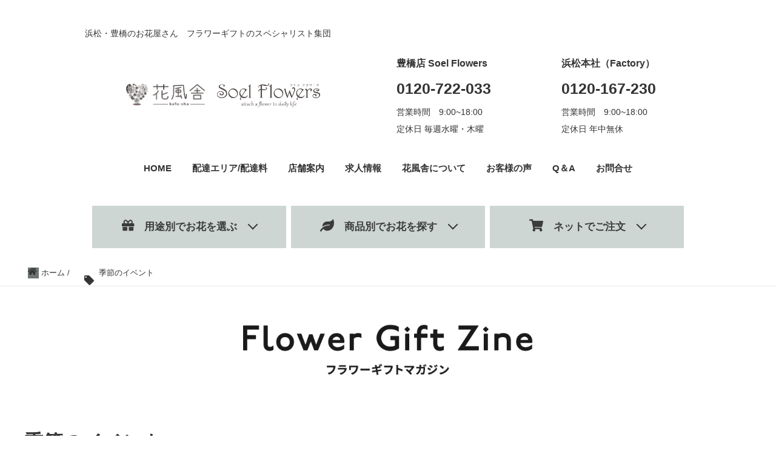

--- FILE ---
content_type: text/html; charset=UTF-8
request_url: https://soelflowers.jp/tag/%E5%AD%A3%E7%AF%80%E3%81%AE%E3%82%A4%E3%83%99%E3%83%B3%E3%83%88/
body_size: 10912
content:

<!DOCTYPE HTML>
<html lang="ja">
<head>
<!-- wexal_pst_init.js does not exist -->
<!-- engagement_delay.js does not exist -->
<link rel="dns-prefetch" href="//seal.globalsign.com/">
<link rel="preconnect" href="//seal.globalsign.com/">
<link rel="dns-prefetch" href="//ajax.googleapis.com/">
<link rel="dns-prefetch" href="//connect.facebook.net/">
<link rel="dns-prefetch" href="//kit.fontawesome.com/">
<link rel="dns-prefetch" href="//use.fontawesome.com/">
<meta charset="UTF-8">
<link rel="canonical" href="https://soelflowers.jp/tag/%E5%AD%A3%E7%AF%80%E3%81%AE%E3%82%A4%E3%83%99%E3%83%B3%E3%83%88/


"/>
   <link media="all" href="https://soelflowers.jp/wp/wp-content/cache/autoptimize/autoptimize_3838ed324fe3b46d844605fef42522ff.php" rel="stylesheet"><title>
       季節のイベント
</title>
<meta name="viewport" content="width=device-width,initial-scale=1.0">
<meta name='robots' content='max-image-preview:large'/>
<meta name="keywords" content=""/>
<meta name="description" content=""/>
<meta name="robots" content="index"/>
<meta property="fb:admins" content="248882208602479"/>
<meta property="og:title" content=""/>
<meta property="og:type" content=""/>
<meta property="og:description" content=""/>
<meta property="og:url" content=""/>
<meta property="og:image" content=""/>
<meta property="og:locale" content="ja_JP"/>
<meta property="og:site_name" content="浜松・豊橋のお花屋さん「花風舎/Soel Flowers」"/>
<link rel="alternate" type="application/rss+xml" title="浜松・豊橋のお花屋さん「花風舎/Soel Flowers」 &raquo; 季節のイベント タグのフィード" href="https://soelflowers.jp/tag/%e5%ad%a3%e7%af%80%e3%81%ae%e3%82%a4%e3%83%99%e3%83%b3%e3%83%88/feed/"/>
<style id='wp-img-auto-sizes-contain-inline-css' type='text/css'>
img:is([sizes=auto i],[sizes^="auto," i]){contain-intrinsic-size:3000px 1500px}
/*# sourceURL=wp-img-auto-sizes-contain-inline-css */
</style>
<style id='wp-emoji-styles-inline-css' type='text/css'>

	img.wp-smiley, img.emoji {
		display: inline !important;
		border: none !important;
		box-shadow: none !important;
		height: 1em !important;
		width: 1em !important;
		margin: 0 0.07em !important;
		vertical-align: -0.1em !important;
		background: none !important;
		padding: 0 !important;
	}
/*# sourceURL=wp-emoji-styles-inline-css */
</style>
<style id='wp-block-library-inline-css' type='text/css'>
:root{--wp-block-synced-color:#7a00df;--wp-block-synced-color--rgb:122,0,223;--wp-bound-block-color:var(--wp-block-synced-color);--wp-editor-canvas-background:#ddd;--wp-admin-theme-color:#007cba;--wp-admin-theme-color--rgb:0,124,186;--wp-admin-theme-color-darker-10:#006ba1;--wp-admin-theme-color-darker-10--rgb:0,107,160.5;--wp-admin-theme-color-darker-20:#005a87;--wp-admin-theme-color-darker-20--rgb:0,90,135;--wp-admin-border-width-focus:2px}@media (min-resolution:192dpi){:root{--wp-admin-border-width-focus:1.5px}}.wp-element-button{cursor:pointer}:root .has-very-light-gray-background-color{background-color:#eee}:root .has-very-dark-gray-background-color{background-color:#313131}:root .has-very-light-gray-color{color:#eee}:root .has-very-dark-gray-color{color:#313131}:root .has-vivid-green-cyan-to-vivid-cyan-blue-gradient-background{background:linear-gradient(135deg,#00d084,#0693e3)}:root .has-purple-crush-gradient-background{background:linear-gradient(135deg,#34e2e4,#4721fb 50%,#ab1dfe)}:root .has-hazy-dawn-gradient-background{background:linear-gradient(135deg,#faaca8,#dad0ec)}:root .has-subdued-olive-gradient-background{background:linear-gradient(135deg,#fafae1,#67a671)}:root .has-atomic-cream-gradient-background{background:linear-gradient(135deg,#fdd79a,#004a59)}:root .has-nightshade-gradient-background{background:linear-gradient(135deg,#330968,#31cdcf)}:root .has-midnight-gradient-background{background:linear-gradient(135deg,#020381,#2874fc)}:root{--wp--preset--font-size--normal:16px;--wp--preset--font-size--huge:42px}.has-regular-font-size{font-size:1em}.has-larger-font-size{font-size:2.625em}.has-normal-font-size{font-size:var(--wp--preset--font-size--normal)}.has-huge-font-size{font-size:var(--wp--preset--font-size--huge)}.has-text-align-center{text-align:center}.has-text-align-left{text-align:left}.has-text-align-right{text-align:right}.has-fit-text{white-space:nowrap!important}#end-resizable-editor-section{display:none}.aligncenter{clear:both}.items-justified-left{justify-content:flex-start}.items-justified-center{justify-content:center}.items-justified-right{justify-content:flex-end}.items-justified-space-between{justify-content:space-between}.screen-reader-text{border:0;clip-path:inset(50%);height:1px;margin:-1px;overflow:hidden;padding:0;position:absolute;width:1px;word-wrap:normal!important}.screen-reader-text:focus{background-color:#ddd;clip-path:none;color:#444;display:block;font-size:1em;height:auto;left:5px;line-height:normal;padding:15px 23px 14px;text-decoration:none;top:5px;width:auto;z-index:100000}html :where(.has-border-color){border-style:solid}html :where([style*=border-top-color]){border-top-style:solid}html :where([style*=border-right-color]){border-right-style:solid}html :where([style*=border-bottom-color]){border-bottom-style:solid}html :where([style*=border-left-color]){border-left-style:solid}html :where([style*=border-width]){border-style:solid}html :where([style*=border-top-width]){border-top-style:solid}html :where([style*=border-right-width]){border-right-style:solid}html :where([style*=border-bottom-width]){border-bottom-style:solid}html :where([style*=border-left-width]){border-left-style:solid}html :where(img[class*=wp-image-]){height:auto;max-width:100%}:where(figure){margin:0 0 1em}html :where(.is-position-sticky){--wp-admin--admin-bar--position-offset:var(--wp-admin--admin-bar--height,0px)}@media screen and (max-width:600px){html :where(.is-position-sticky){--wp-admin--admin-bar--position-offset:0px}}

/*# sourceURL=wp-block-library-inline-css */
</style>
<style id='classic-theme-styles-inline-css' type='text/css'>
/*! This file is auto-generated */
.wp-block-button__link{color:#fff;background-color:#32373c;border-radius:9999px;box-shadow:none;text-decoration:none;padding:calc(.667em + 2px) calc(1.333em + 2px);font-size:1.125em}.wp-block-file__button{background:#32373c;color:#fff;text-decoration:none}
/*# sourceURL=/wp-includes/css/classic-themes.min.css */
</style>
<style id='dominant-color-styles-inline-css' type='text/css'>
img[data-dominant-color]:not(.has-transparency) { background-color: var(--dominant-color); }
/*# sourceURL=dominant-color-styles-inline-css */
</style>
<script type="text/javascript" src="https://soelflowers.jp/wp/wp-includes/js/jquery/jquery.min.js?ver=3.7.1" id="jquery-core-js"></script>
<script type="text/javascript" src="https://soelflowers.jp/wp/wp-includes/js/jquery/jquery-migrate.min.js?ver=3.4.1" id="jquery-migrate-js"></script>
<script type="text/javascript" id="wvw9397front.js5147-js-extra">
/* <![CDATA[ */
var wvw_local_data = {"add_url":"http://soelflowers.jp/wp-admin/post-new.php?post_type=event","ajaxurl":"https://soelflowers.jp/wp/wp-admin/admin-ajax.php"};
//# sourceURL=wvw9397front.js5147-js-extra
/* ]]> */
</script>
<script type="text/javascript" src="https://soelflowers.jp/wp/wp-content/cache/autoptimize/autoptimize_single_3260d4e59cd014e8257f2f1db45848f6.php?ver=6.9" id="wvw9397front.js5147-js"></script>
<link rel="alternate" title="JSON" type="application/json" href="https://soelflowers.jp/wp-json/wp/v2/tags/118"/>
<meta name="generator" content="WordPress 6.9"/>
<meta name="generator" content="dominant-color-images 1.2.0">
<link rel="next" href="https://soelflowers.jp/tag/%E5%AD%A3%E7%AF%80%E3%81%AE%E3%82%A4%E3%83%99%E3%83%B3%E3%83%88/page/2/"/>
<style type="text/css" id="xeory_extension-header-css">
	
	
	</style>
<link rel="icon" href="https://soelflowers.jp/wp/wp-content/uploads/2017/02/cropped-icon-32x32.png" sizes="32x32"/>
<link rel="icon" href="https://soelflowers.jp/wp/wp-content/uploads/2017/02/cropped-icon-192x192.png" sizes="192x192"/>
<link rel="apple-touch-icon" href="https://soelflowers.jp/wp/wp-content/uploads/2017/02/cropped-icon-180x180.png"/>
<meta name="msapplication-TileImage" content="https://soelflowers.jp/wp/wp-content/uploads/2017/02/cropped-icon-270x270.png"/>
<script>
(function(i,s,o,g,r,a,m){i['GoogleAnalyticsObject']=r;i[r]=i[r]||function(){
 (i[r].q=i[r].q||[]).push(arguments)},i[r].l=1*new Date();a=s.createElement(o),
m=s.getElementsByTagName(o)[0];a.async=1;a.src=g;m.parentNode.insertBefore(a,m)
})(window,document,'script','https://www.google-analytics.com/analytics.js','ga');

 ga('create', 'UA-48608826-1', 'auto');
 ga('send', 'pageview');

</script>
<script src="https://kit.fontawesome.com/e497d82e3c.js" crossorigin="anonymous"></script>
<!-- css -->
<!-- js -->
<script src="https://ajax.googleapis.com/ajax/libs/jquery/3.4.1/jquery.min.js"></script>
<link rel="stylesheet" href="https://use.fontawesome.com/releases/v5.7.0/css/all.css" integrity="sha384-lZN37f5QGtY3VHgisS14W3ExzMWZxybE1SJSEsQp9S+oqd12jhcu+A56Ebc1zFSJ" crossorigin="anonymous">
<!--デバイス別のCSS-->
<!--PC-->
<!--以外のページの処理-->
<!--ページ別のファイル読み込み-->
<!--以外のページの処理-->
</head>
<body class="archive tag tag-118 wp-theme-xeory_extension wp-child-theme-xeory_extension-child  color05" itemschope="itemscope" itemtype="https://schema.org/WebPage">
<div id="fb-root"></div>
<script>
    window.fbAsyncInit = function() {
        FB.init({
            appId            : '',
            xfbml            : true,
            version          : 'v19.0'
        });
    };
    </script>
<script async defer crossorigin="anonymous" src="https://connect.facebook.net/ja_JP/sdk.js"></script>
<header>
<!--PC-->
<div id="pc_header" class="pc-header_inner">
<h1 class="pc-header_copy">浜松・豊橋のお花屋さん　フラワーギフトのスペシャリスト集団</h1>
<div class="pc-header_contents">
<div class="pc-header_content-logo">
<a href="https://soelflowers.jp/">
<p><img src="https://soelflowers.jp/wp/wp-content/themes/xeory_extension-child/img/kafusya.png" width="130px"></p>
<p><img src="https://soelflowers.jp/wp/wp-content/themes/xeory_extension-child/img/soel_flowers.png" width="170px"></p>
</a>
</div>
<div class="pc-header_content-contact">
<p><b>豊橋店 Soel Flowers</b></p>
<p class="pc-header_content-contact_tel"><a href="tel:0120-722-033" onclick="ga('send','event','click','tel-tap');">0120-722-033</a></p>
<p class="pc-header_content-contact_info">営業時間　9:00~18:00<br>定休日 毎週水曜・木曜</p>
</div>
<div class="pc-header_content-contact">
<p><b>浜松本社（Factory）</b></p>
<p class="pc-header_content-contact_tel"><a href="tel:0120-167-230" onclick="ga('send','event','click','tel-tap');">0120-167-230</a></p>
<p class="pc-header_content-contact_info">営業時間　9:00~18:00<br>定休日 年中無休</p>
</div>
</div>
<ul class="pc-header_nav">
<li><a href="https://soelflowers.jp/">HOME</a></li>
<!--<li><a href="https://soelflowers.jp/info/">ご注文方法</a></li>-->
<li><a href="https://soelflowers.jp/delivery-area/">配達エリア/配達料</a></li>
<li><a href="https://soelflowers.jp/company-info/shop-2/">店舗案内</a></li>
<li><a href="https://soelflowers.jp/recruits/recruit/">求人情報</a></li>
<li><a href="https://soelflowers.jp/company-info/">花風舎について</a></li>
<li><a href="https://soelflowers.jp/voices-posts-new/">お客様の声</a></li>
<li><a href="https://soelflowers.jp/qanda/">Q＆A</a></li>
<li><a href="https://www.secure-cloud.jp/sf/1747110674FADzIGbb">お問合せ</a></li>
</ul>
<!-- <div class="daijinaosirase"></div> -->
<ul class="header_menu_cate">
<li class="menu__mega">
<a href="#" class="init-bottom"><i class="fas fa-gift"></i>　用途別でお花を選ぶ</a>
<ul class="menu__second-level">
<li><a href="https://soelflowers.jp/product/use/newopen/" target="_top"><img src="https://soelflowers.jp/wp/wp-content/themes/xeory_extension-child/img/icons/icon_open.png">　開店・移転祝い</a></li>
<li><a href="https://soelflowers.jp/product/use/birthday/" target="_top"><img src="https://soelflowers.jp/wp/wp-content/themes/xeory_extension-child/img/icons/icon_birthday.png">　誕生日祝い</a></li>
<li><a href="https://soelflowers.jp/product/use/concert/" target="_top"><img src="https://soelflowers.jp/wp/wp-content/themes/xeory_extension-child/img/icons/icon_concert-2025.png">　講演・発表会</a></li>
<li><a href="https://soelflowers.jp/product/use/concert/" target="_top"><img src="https://soelflowers.jp/wp/wp-content/themes/xeory_extension-child/img/icons/icon_concert.png">　ライブ・コンサート</a></li>
<li><a href="https://soelflowers.jp/product/use/propose-2/" target="_top"><img src="https://soelflowers.jp/wp/wp-content/themes/xeory_extension-child/img/icons/icon_propose.png">　プロポーズ</a></li>
<li><a href="https://soelflowers.jp/product/use/wedding/" target="_top"><img src="https://soelflowers.jp/wp/wp-content/themes/xeory_extension-child/img/icons/icon_wedding.png">　結婚祝い</a></li>
<li><a href="https://soelflowers.jp/product/use/weddinganniversary/" target="_top"><img src="https://soelflowers.jp/wp/wp-content/themes/xeory_extension-child/img/icons/icon_anniversary.png">　結婚記念日</a></li>
<li><a href="https://soelflowers.jp/product/use/leavinggift/" target="_top"><img src="https://soelflowers.jp/wp/wp-content/themes/xeory_extension-child/img/icons/icon_farewell.png">　送別用</a></li>
<li><a href="https://soelflowers.jp/product/use/longevitycelebration/" target="_top"><img src="https://soelflowers.jp/wp/wp-content/themes/xeory_extension-child/img/icons/icon_longevity.png">　長寿のお祝い</a></li>
<li><a href="https://soelflowers.jp/product/use/bridal/" target="_top"><img src="https://soelflowers.jp/wp/wp-content/themes/xeory_extension-child/img/icons/icon_bridal.png">　結婚式</a></li>
<li><a href="https://soelflowers.jp/product/use/condolence/" target="_top"><img src="https://soelflowers.jp/wp/wp-content/themes/xeory_extension-child/img/icons/icon_condolence.png">　お悔み</a></li>
<li><a href="https://soelflowers.jp/product/use/mothersday/" target="_top"><img src="https://soelflowers.jp/wp/wp-content/themes/xeory_extension-child/img/icons/icon_mothers.png">　母の日</a></li>
<li><a href="https://soelflowers.jp/2017/02/01/bon/" target="_top"><img src="https://soelflowers.jp/wp/wp-content/themes/xeory_extension-child/img/icons/icon_bon.png">　初盆・お盆</a></li>
<li><a href="https://soelflowers.jp/2017/02/01/saidan/" target="_top"><img src="https://soelflowers.jp/wp/wp-content/themes/xeory_extension-child/img/icons/icon_saidan.png">　花祭壇</a></li>
<li><a href="https://soelflowers.jp/product/use/night-flower/" target="_top"><img src="https://soelflowers.jp/wp/wp-content/themes/xeory_extension-child/img/icons/icon_night.png">　夜のお花配達便</a></li>
<li><a href="https://shop.soelflowers.jp/shopbrand/ct35/" target="_top"><img src="https://soelflowers.jp/wp/wp-content/themes/xeory_extension-child/img/icons/icon_delivery.png">　地方発送</a></li>
<li><a href="https://soelflowers.jp/product/gallery/" target="_top"><img src="https://soelflowers.jp/wp/wp-content/themes/xeory_extension-child/img/icons/icon_gallery.png">　ギャラリー</a></li>
</ul>
</li>
<li class="menu__mega">
<a href="#" class="init-bottom"><i class="fas fa-leaf"></i>　商品別でお花を探す</a>
<ul class="menu__second-level">
<li><a href="https://soelflowers.jp/product/item/item-stand/" target="_top"><img src="https://soelflowers.jp/wp/wp-content/themes/xeory_extension-child/img/icons/icon_stand.png">　スタンド生花</a></li>
<li><a href="https://soelflowers.jp/product/item/item-arrangement/" target="_top"><img src="https://soelflowers.jp/wp/wp-content/themes/xeory_extension-child/img/icons/icon_arrangement.png">　アレンジメント</a></li>
<li><a href="https://soelflowers.jp/product/item/item-bouquet/" target="_top"><img src="https://soelflowers.jp/wp/wp-content/themes/xeory_extension-child/img/icons/icon_bouquet.png">　花束</a></li>
<li><a href="https://shop.soelflowers.jp/shopbrand/ct34/" target="_top"><img src="https://soelflowers.jp/wp/wp-content/themes/xeory_extension-child/img/icons/icon_stand-bouquet.png">　スタンドブーケ</a></li>
<li><a href="https://shop.soelflowers.jp/shopbrand/ct47/" target="_top"><img src="https://soelflowers.jp/wp/wp-content/themes/xeory_extension-child/img/icons/icon_concert.png">　フラスタ</a></li>
<li><a href="https://soelflowers.jp/product/item/item-flowerpots/" target="_top"><img src="https://soelflowers.jp/wp/wp-content/themes/xeory_extension-child/img/icons/icon_orchid.png">　胡蝶蘭</a></li>
<li><a href="https://soelflowers.jp/product/item/item-preservedflower/" target="_top"><img src="https://soelflowers.jp/wp/wp-content/themes/xeory_extension-child/img/icons/icon_preserved.png">　プリザーブドフラワー</a></li>
<li><a href="https://soelflowers.jp/product/item/_item-plants/" target="_top"><img src="https://soelflowers.jp/wp/wp-content/themes/xeory_extension-child/img/icons/icon_plants.png">　観葉植物</a></li>
<!--<li><a href="https://soelflowers.jp/product/item/herbarium/" target="_top"><img src="https://soelflowers.jp/wp/wp-content/themes/xeory_extension-child/img/icons/icon_herbarium.png">　ハーバリウム</a></li>-->
<li><a href="https://soelflowers.jp/product/item/item-flowerbox/" target="_top"><img src="https://soelflowers.jp/wp/wp-content/themes/xeory_extension-child/img/icons/icon_flowerbox.png">　フラワーボックス</a></li>
<li><a href="https://soelflowers.jp/product/item/item-dryflower/" target="_top"><img src="https://soelflowers.jp/wp/wp-content/themes/xeory_extension-child/img/icons/icon_dryflower.png">　ドライフラワー</a></li>
<li><a href="https://soelflowers.jp/product/use/condolence/" target="_top"><img src="https://soelflowers.jp/wp/wp-content/themes/xeory_extension-child/img/icons/icon_condolenceflower.png">　お供えのお花</a></li>
<li><a href="https://soelflowers.jp/2017/02/01/saidan/" target="_top"><img src="https://soelflowers.jp/wp/wp-content/themes/xeory_extension-child/img/icons/icon_saidan.png">　花祭壇</a></li>
<li><a href="https://soelflowers.jp/product/use/night-flower/" target="_top"><img src="https://soelflowers.jp/wp/wp-content/themes/xeory_extension-child/img/icons/icon_night.png">　夜のお花配達便</a></li>
<li><a href="https://soelflowers.jp/product/gallery/" target="_top"><img src="https://soelflowers.jp/wp/wp-content/themes/xeory_extension-child/img/icons/icon_gallery.png">　ギャラリー</a></li>
</ul>
</li>
<li class="menu__mega">
<a href="https://shop.soelflowers.jp/" class="init-bottom"><i class="fas fa-shopping-cart"></i>　ネットでご注文</a>
</li>
</ul>
<!-- カテゴリーのメニュー -->
</div>
</header>
<div class="breadcrumb-area">
<div class="wrap">
<ol class="breadcrumb clearfix" itemscope itemtype="https://schema.org/BreadcrumbList"><meta itemprop="name" content="パンくずリスト"><li itemscope itemtype="https://schema.org/ListItem" itemprop="itemListElement"><a itemprop="item" href="https://soelflowers.jp"><i class="fa fa-home"></i> <span itemprop="name">ホーム</span></a><meta itemprop="position" content="1"> / </li><li itemscope itemtype="https://schema.org/ListItem" itemprop="itemListElement"><i class="fa fa-tag"></i> <span itemprop="name">季節のイベント</span><meta itemprop="position" content="2"></li></ol>
</div>
</div>
<div id="content" class="f_column">
<div class="wrap">
<div class="post-title"><p style="text-align:center;"><img src="https://soelflowers.jp/wp/wp-content/themes/xeory_extension-child/img/column-logo.png" width="500px"></p></div>
<div id="main" class="col-md-8" role="main" itemprop="mainContentOfPage" itemscope="itemscope" itemtype="https://schema.org/Blog">
<div class="main-inner">
<h2 class="post-title">季節のイベント</h2>
<div class="post-loop-wrap">
<article id="post-1734" class="post-1734 post type-post status-publish format-standard has-post-thumbnail hentry category-column-items tag-98 tag-115 tag-118 firstpost" itemscope="itemscope" itemtype="https://schema.org/BlogPosting">
<a href="https://soelflowers.jp/2025/09/16/jack-o-lantern/" class="wrap-a">
<div class="column-card">
<div class="column-img">
<img width="240" height="150" src="https://soelflowers.jp/wp/wp-content/uploads/2018/09/halloween-240x150.jpg" class="attachment-thumbnail size-thumbnail wp-post-image" alt="" decoding="async"/> </div>
<div class="card-content">
<span class="p_category">
商品のご紹介</span>
<h3 class="card-title">【2026】ジャックオーランタンが作れる本物のかぼちゃを販売します</h3>
<p class="card-text">ジャックオーランタンを作れるかぼちゃ ハロウィン用のかぼちゃ[…]</p>
</div>
</div>
</a>
</article>
<article id="post-1967" class="post-1967 post type-post status-publish format-standard has-post-thumbnail hentry category-column-items tag-118" itemscope="itemscope" itemtype="https://schema.org/BlogPosting">
<a href="https://soelflowers.jp/2024/11/01/kadomatsu/" class="wrap-a">
<div class="column-card">
<div class="column-img">
<img width="240" height="150" src="https://soelflowers.jp/wp/wp-content/uploads/2018/10/kadomatsu-top-240x150.jpg" class="attachment-thumbnail size-thumbnail not-transparent wp-post-image" alt="" decoding="async" loading="lazy" data-has-transparency="false" data-dominant-color="849086" style="--dominant-color: #849086;"/> </div>
<div class="card-content">
<span class="p_category">
商品のご紹介</span>
<h3 class="card-title">門松のご注文承ります 【2026年末（令和8年）のお届け分】</h3>
<p class="card-text">門松（かどまつ）ご予約について お正月を迎える頃、あちこちで[…]</p>
</div>
</div>
</a>
</article>
<article id="post-2982" class="post-2982 post type-post status-publish format-standard has-post-thumbnail hentry category-column-items tag-118 tag-soel-flowers" itemscope="itemscope" itemtype="https://schema.org/BlogPosting">
<a href="https://soelflowers.jp/2020/10/26/osyogatsu-kazari/" class="wrap-a">
<div class="column-card">
<div class="column-img">
<img width="240" height="150" src="https://soelflowers.jp/wp/wp-content/uploads/2018/10/shimenawa_03-240x150.jpg" class="attachment-thumbnail size-thumbnail wp-post-image" alt="" decoding="async" loading="lazy"/> </div>
<div class="card-content">
<span class="p_category">
商品のご紹介</span>
<h3 class="card-title">お正月用お飾りのご注文承っております【2026-2027】</h3>
<p class="card-text">お正月用お飾りのご注文承っております お正月の縁起物！おしゃ[…]</p>
</div>
</div>
</a>
</article>
<article id="post-2046" class="post-2046 post type-post status-publish format-standard has-post-thumbnail hentry category-column-items tag-118 tag-soel-flowers" itemscope="itemscope" itemtype="https://schema.org/BlogPosting">
<a href="https://soelflowers.jp/2020/10/26/fresh-wreath/" class="wrap-a">
<div class="column-card">
<div class="column-img">
<img width="240" height="150" src="https://soelflowers.jp/wp/wp-content/uploads/2017/11/2017wreath-240x150.jpg" class="attachment-thumbnail size-thumbnail wp-post-image" alt="" decoding="async" loading="lazy"/> </div>
<div class="card-content">
<span class="p_category">
商品のご紹介</span>
<h3 class="card-title">フレッシュリースのご注文承っております【2026】</h3>
<p class="card-text">クリスマス気分を盛り上げるおしゃれなフレッシュリース ご自宅[…]</p>
</div>
</div>
</a>
</article>
<article id="post-4008" class="post-4008 post type-post status-publish format-standard has-post-thumbnail hentry category-column-mame tag-115 tag-118" itemscope="itemscope" itemtype="https://schema.org/BlogPosting">
<a href="https://soelflowers.jp/2019/08/21/ohigan/" class="wrap-a">
<div class="column-card">
<div class="column-img">
<img width="240" height="150" src="https://soelflowers.jp/wp/wp-content/uploads/2019/08/12809102-240x150.jpg" class="attachment-thumbnail size-thumbnail wp-post-image" alt="" decoding="async" loading="lazy"/> </div>
<div class="card-content">
<span class="p_category">
花贈り豆知識</span>
<h3 class="card-title">春のお彼岸・秋のお彼岸</h3>
<p class="card-text">春のお彼岸・秋のお彼岸 お彼岸はいつ？ 2026年春のお彼岸[…]</p>
</div>
</div>
</a>
</article>
<article id="post-3671" class="post-3671 post type-post status-publish format-standard has-post-thumbnail hentry category-column-items tag-32 tag-115 tag-118 tag-86" itemscope="itemscope" itemtype="https://schema.org/BlogPosting">
<a href="https://soelflowers.jp/2019/04/10/mothersday-pre/" class="wrap-a">
<div class="column-card">
<div class="column-img">
<img width="240" height="150" src="https://soelflowers.jp/wp/wp-content/uploads/2019/04/mo2019-1-1-240x150.jpg" class="attachment-thumbnail size-thumbnail not-transparent wp-post-image" alt="" decoding="async" loading="lazy" data-has-transparency="false" data-dominant-color="cdb9b6" style="--dominant-color: #cdb9b6;"/> </div>
<div class="card-content">
<span class="p_category">
商品のご紹介</span>
<h3 class="card-title">母の日ギフトに人気のプリザーブドフラワー</h3>
<p class="card-text">母の日プレゼントに喜ばれるギフト特集 お母さんへのプレゼント[…]</p>
</div>
</div>
</a>
</article>
<article id="post-2864" class="post-2864 post type-post status-publish format-standard has-post-thumbnail hentry category-column-items tag-32 tag-107 tag-118" itemscope="itemscope" itemtype="https://schema.org/BlogPosting">
<a href="https://soelflowers.jp/2018/12/06/xmas-propose/" class="wrap-a">
<div class="column-card">
<div class="column-img">
<img width="240" height="150" src="https://soelflowers.jp/wp/wp-content/uploads/2018/12/propose2018-240x150.jpg" class="attachment-thumbnail size-thumbnail wp-post-image" alt="" decoding="async" loading="lazy"/> </div>
<div class="card-content">
<span class="p_category">
商品のご紹介</span>
<h3 class="card-title">クリスマスにプロポーズ、特別な日に贈るフラワーギフト</h3>
<p class="card-text">人生の特大イベント、プロポーズ。クリスマスの日に、「プロポー[…]</p>
</div>
</div>
</a>
</article>
<article id="post-937" class="post-937 post type-post status-publish format-standard has-post-thumbnail hentry category-column-flowergift tag-83 tag-126 tag-118 tag-62" itemscope="itemscope" itemtype="https://schema.org/BlogPosting">
<a href="https://soelflowers.jp/2018/01/25/sotsugyo-sotsuen-rinin/" class="wrap-a">
<div class="column-card">
<div class="column-img">
<img width="240" height="150" src="https://soelflowers.jp/wp/wp-content/uploads/2017/02/One-flower1-240x150.jpg" class="attachment-thumbnail size-thumbnail wp-post-image" alt="お花のプレゼント 卒園 卒業 送別" decoding="async" loading="lazy"/> </div>
<div class="card-content">
<span class="p_category">
シーン別フラワーギフト</span>
<h3 class="card-title">卒園式・卒業式・離任式にお勧めのお花</h3>
<p class="card-text">お世話になった先生へ新たな道へと進む卒業生へ感謝と激励の想い[…]</p>
</div>
</div>
</a>
</article>
<article id="post-2296" class="post-2296 post type-post status-publish format-standard has-post-thumbnail hentry category-column-flowergift tag-83 tag-126 tag-118 tag-62" itemscope="itemscope" itemtype="https://schema.org/BlogPosting">
<a href="https://soelflowers.jp/2018/01/22/soubetsu/" class="wrap-a">
<div class="column-card">
<div class="column-img">
<img width="240" height="150" src="https://soelflowers.jp/wp/wp-content/uploads/2018/01/column-.bouquet00-240x150.jpg" class="attachment-thumbnail size-thumbnail wp-post-image" alt="" decoding="async" loading="lazy"/> </div>
<div class="card-content">
<span class="p_category">
シーン別フラワーギフト</span>
<h3 class="card-title">送別会（送別）に贈るお花</h3>
<p class="card-text">春は出会いと別れの季節・・・学生さんも、社会人も、数多くのお[…]</p>
</div>
</div>
</a>
</article>
<article id="post-2238" class="post-2238 post type-post status-publish format-standard has-post-thumbnail hentry category-radio tag-118" itemscope="itemscope" itemtype="https://schema.org/BlogPosting">
<a href="https://soelflowers.jp/2017/12/19/%e3%83%9d%e3%82%a4%e3%83%b3%e3%82%bb%e3%83%81%e3%82%a2%e3%82%84%e3%82%b7%e3%82%af%e3%83%a9%e3%83%a1%e3%83%b3%e3%82%92%e9%a3%be%e3%82%8b%e3%81%a8%e3%81%8d%e3%81%ae%e3%82%a2%e3%83%89%e3%83%90%e3%82%a4/" class="wrap-a">
<div class="column-card">
<div class="column-img">
<img width="240" height="150" src="https://soelflowers.jp/wp/wp-content/uploads/2017/12/radi0-009-240x150.jpg" class="attachment-thumbnail size-thumbnail wp-post-image" alt="" decoding="async" loading="lazy"/> </div>
<div class="card-content">
<span class="p_category">
ラジオ番組</span>
<h3 class="card-title">ポインセチアやシクラメンを飾るときのアドバイス-My Choice Time</h3>
<p class="card-text">2017年9月～11月の3ヶ月間弊社代表取締役の平野が、ラジ[…]</p>
</div>
</div>
</a>
</article>
<div class="pagination"><span>Page 1 of 2</span><span class="current">1</span><a href='https://soelflowers.jp/tag/%E5%AD%A3%E7%AF%80%E3%81%AE%E3%82%A4%E3%83%99%E3%83%B3%E3%83%88/page/2/' class="inactive">2</a></div>
</div>
<!-- /post-loop-wrap -->
<div ctyle="clear:botn;"></div>
</div>
<!-- /main-inner -->
</div>
<!-- /main -->
<div id="side" class="col-md-4" role="complementary" itemscope="itemscope" itemtype="http://schema.org/WPSideBar">
<div class="side-inner">
<div class="side-widget-area">
<div id="search-2" class="widget_search side-widget"><div class="side-widget-inner"><form role="search" method="get" id="searchform" action="https://soelflowers.jp/">
<div>
<input type="text" value="" name="s" id="s" aria-label="検索フォーム"/>
<button type="submit" id="searchsubmit" aria-label="検索フォームボタン"></button>
</div>
</form></div></div>
<div id="recent-posts-2" class="widget_recent_entries side-widget"><div class="side-widget-inner">
<h2 class="side-title"><span class="side-title-inner">最近の投稿</span></h2>
<ul>
<li>
<a href="https://soelflowers.jp/2025/09/16/jack-o-lantern/">【2026】ジャックオーランタンが作れる本物のかぼちゃを販売します</a>
</li>
<li>
<a href="https://soelflowers.jp/2024/11/01/kadomatsu/">門松のご注文承ります 【2026年末（令和8年）のお届け分】</a>
</li>
<li>
<a href="https://soelflowers.jp/2021/10/25/h-raiten/">浜松本社へご来店を希望されるお客様へのお願い</a>
</li>
<li>
<a href="https://soelflowers.jp/2021/01/08/5184/">男性から女性へお花を贈る日</a>
</li>
<li>
<a href="https://soelflowers.jp/2020/10/26/osyogatsu-kazari/">お正月用お飾りのご注文承っております【2026-2027】</a>
</li>
</ul>
</div></div><div id="nav_menu-2" class="widget_nav_menu side-widget"><div class="side-widget-inner"><h2 class="side-title"><span class="side-title-inner">カテゴリー</span></h2><div class="menu-%e3%82%ab%e3%83%86%e3%82%b4%e3%83%aa%e3%83%bc-container"><ul id="menu-%e3%82%ab%e3%83%86%e3%82%b4%e3%83%aa%e3%83%bc" class="menu"><li id="menu-item-1424" class="menu-item menu-item-type-taxonomy menu-item-object-category menu-item-1424 column-sodatekata"><a href="https://soelflowers.jp/category/column-sodatekata/">お花の管理方法・育て方</a></li>
<li id="menu-item-1425" class="menu-item menu-item-type-taxonomy menu-item-object-category menu-item-1425 column-kaikata"><a href="https://soelflowers.jp/category/column-kaikata/">お花の買い方・注文方法</a></li>
<li id="menu-item-1431" class="menu-item menu-item-type-taxonomy menu-item-object-category menu-item-1431 column-mame"><a href="https://soelflowers.jp/category/column-mame/">花贈り豆知識</a></li>
<li id="menu-item-1426" class="menu-item menu-item-type-taxonomy menu-item-object-category menu-item-1426 column-haitatsu"><a href="https://soelflowers.jp/category/column-haitatsu/">お花の配達について</a></li>
<li id="menu-item-1432" class="menu-item menu-item-type-taxonomy menu-item-object-category menu-item-1432 column-kaiteniwai"><a href="https://soelflowers.jp/category/column-kaiteniwai/">開店祝い</a></li>
<li id="menu-item-1427" class="menu-item menu-item-type-taxonomy menu-item-object-category menu-item-1427 column-flowergift"><a href="https://soelflowers.jp/category/column-flowergift/">シーン別フラワーギフト</a></li>
<li id="menu-item-1430" class="menu-item menu-item-type-taxonomy menu-item-object-category menu-item-1430 column-obon"><a href="https://soelflowers.jp/category/column-obon/">初盆・お盆</a></li>
<li id="menu-item-1423" class="menu-item menu-item-type-taxonomy menu-item-object-category menu-item-1423 column-osonae"><a href="https://soelflowers.jp/category/column-osonae/">お供え・お悔やみ</a></li>
<li id="menu-item-1428" class="menu-item menu-item-type-taxonomy menu-item-object-category menu-item-1428 column-bridal"><a href="https://soelflowers.jp/category/column-bridal/">ブライダル</a></li>
<li id="menu-item-1435" class="menu-item menu-item-type-taxonomy menu-item-object-category menu-item-1435 column-items"><a href="https://soelflowers.jp/category/column-items/">商品のご紹介</a></li>
<li id="menu-item-1429" class="menu-item menu-item-type-taxonomy menu-item-object-category menu-item-1429 column-preservedflower"><a href="https://soelflowers.jp/category/column-preservedflower/">プリザーブドフラワー</a></li>
<li id="menu-item-2105" class="menu-item menu-item-type-taxonomy menu-item-object-category menu-item-2105 radio"><a href="https://soelflowers.jp/category/radio/">ラジオ番組</a></li>
<li id="menu-item-486" class="menu-item menu-item-type-taxonomy menu-item-object-category menu-item-486 news"><a href="https://soelflowers.jp/category/news/">お知らせ</a></li>
</ul></div></div></div><div id="tag_cloud-2" class="widget_tag_cloud side-widget"><div class="side-widget-inner"><h2 class="side-title"><span class="side-title-inner">タグ</span></h2><div class="tagcloud"><a href="https://soelflowers.jp/tag/%e3%81%8a%e6%82%94%e3%81%bf%e3%83%bb%e3%81%8a%e4%be%9b%e3%81%88/" class="tag-cloud-link tag-link-114 tag-link-position-1" style="font-size: 14.363636363636pt;" aria-label="お悔み・お供え (6個の項目)">お悔み・お供え</a>
<a href="https://soelflowers.jp/tag/%e3%81%8a%e8%8a%b1%e3%81%ae%e9%81%b8%e3%81%b3%e6%96%b9/" class="tag-cloud-link tag-link-83 tag-link-position-2" style="font-size: 22pt;" aria-label="お花の選び方 (31個の項目)">お花の選び方</a>
<a href="https://soelflowers.jp/tag/%e3%81%94%e6%b3%a8%e6%96%87%e6%96%b9%e6%b3%95/" class="tag-cloud-link tag-link-88 tag-link-position-3" style="font-size: 10.082644628099pt;" aria-label="ご注文方法 (2個の項目)">ご注文方法</a>
<a href="https://soelflowers.jp/tag/%e3%82%a2%e3%83%ac%e3%83%b3%e3%82%b8%e3%83%a1%e3%83%b3%e3%83%88/" class="tag-cloud-link tag-link-50 tag-link-position-4" style="font-size: 21.305785123967pt;" aria-label="アレンジメント (27個の項目)">アレンジメント</a>
<a href="https://soelflowers.jp/tag/%e3%82%b9%e3%82%bf%e3%83%b3%e3%83%89%e7%94%9f%e8%8a%b1/" class="tag-cloud-link tag-link-61 tag-link-position-5" style="font-size: 19.107438016529pt;" aria-label="スタンド生花 (17個の項目)">スタンド生花</a>
<a href="https://soelflowers.jp/tag/%e3%83%8f%e3%83%ad%e3%82%a6%e3%82%a3%e3%83%b3/" class="tag-cloud-link tag-link-98 tag-link-position-6" style="font-size: 8pt;" aria-label="ハロウィン (1個の項目)">ハロウィン</a>
<a href="https://soelflowers.jp/tag/%e3%83%95%e3%83%a9%e3%83%af%e3%83%bc%e3%83%9c%e3%83%83%e3%82%af%e3%82%b9/" class="tag-cloud-link tag-link-129 tag-link-position-7" style="font-size: 8pt;" aria-label="フラワーボックス (1個の項目)">フラワーボックス</a>
<a href="https://soelflowers.jp/tag/%e3%83%97%e3%83%aa%e3%82%b6%e3%83%bc%e3%83%96%e3%83%89%e3%83%95%e3%83%a9%e3%83%af%e3%83%bc/" class="tag-cloud-link tag-link-32 tag-link-position-8" style="font-size: 20.264462809917pt;" aria-label="プリザーブドフラワー (22個の項目)">プリザーブドフラワー</a>
<a href="https://soelflowers.jp/tag/%e3%83%97%e3%83%ad%e3%83%9d%e3%83%bc%e3%82%ba/" class="tag-cloud-link tag-link-107 tag-link-position-9" style="font-size: 12.628099173554pt;" aria-label="プロポーズ (4個の項目)">プロポーズ</a>
<a href="https://soelflowers.jp/tag/%e3%83%aa%e3%83%bc%e3%82%b9/" class="tag-cloud-link tag-link-97 tag-link-position-10" style="font-size: 8pt;" aria-label="リース (1個の項目)">リース</a>
<a href="https://soelflowers.jp/tag/%e3%83%af%e3%83%bc%e3%82%af%e3%82%b7%e3%83%a7%e3%83%83%e3%83%97/" class="tag-cloud-link tag-link-109 tag-link-position-11" style="font-size: 10.082644628099pt;" aria-label="ワークショップ (2個の項目)">ワークショップ</a>
<a href="https://soelflowers.jp/tag/%e4%ba%88%e7%ae%97%e5%88%a5/" class="tag-cloud-link tag-link-82 tag-link-position-12" style="font-size: 13.553719008264pt;" aria-label="予算別 (5個の項目)">予算別</a>
<a href="https://soelflowers.jp/tag/%e5%85%a5%e5%ad%a6%e5%bc%8f%e3%83%bb%e5%8d%92%e6%a5%ad%e5%bc%8f%e3%83%bb%e6%ad%93%e9%80%81%e8%bf%8e%e4%bc%9a/" class="tag-cloud-link tag-link-126 tag-link-position-13" style="font-size: 10.082644628099pt;" aria-label="入学式・卒業式・歓送迎会 (2個の項目)">入学式・卒業式・歓送迎会</a>
<a href="https://soelflowers.jp/tag/%e5%85%a8%e5%9b%bd%e9%85%8d%e9%80%81/" class="tag-cloud-link tag-link-115 tag-link-position-14" style="font-size: 17.834710743802pt;" aria-label="全国配送 (13個の項目)">全国配送</a>
<a href="https://soelflowers.jp/tag/%e5%88%9d%e7%9b%86%e3%83%bb%e3%81%8a%e7%9b%86/" class="tag-cloud-link tag-link-116 tag-link-position-15" style="font-size: 12.628099173554pt;" aria-label="初盆・お盆 (4個の項目)">初盆・お盆</a>
<a href="https://soelflowers.jp/tag/%e5%90%8d%e6%9c%ad%e3%81%ab%e3%81%a4%e3%81%84%e3%81%a6/" class="tag-cloud-link tag-link-124 tag-link-position-16" style="font-size: 8pt;" aria-label="名札について (1個の項目)">名札について</a>
<a href="https://soelflowers.jp/tag/%e5%91%a8%e5%b9%b4%e7%a5%9d%e3%81%84/" class="tag-cloud-link tag-link-128 tag-link-position-17" style="font-size: 8pt;" aria-label="周年祝い (1個の項目)">周年祝い</a>
<a href="https://soelflowers.jp/tag/%e5%ad%a3%e7%af%80%e3%81%ae%e3%82%a4%e3%83%99%e3%83%b3%e3%83%88/" class="tag-cloud-link tag-link-118 tag-link-position-18" style="font-size: 19.107438016529pt;" aria-label="季節のイベント (17個の項目)">季節のイベント</a>
<a href="https://soelflowers.jp/tag/%e6%95%ac%e8%80%81%e3%81%ae%e6%97%a5/" class="tag-cloud-link tag-link-122 tag-link-position-19" style="font-size: 8pt;" aria-label="敬老の日 (1個の項目)">敬老の日</a>
<a href="https://soelflowers.jp/tag/%e6%af%8d%e3%81%ae%e6%97%a5/" class="tag-cloud-link tag-link-86 tag-link-position-20" style="font-size: 11.471074380165pt;" aria-label="母の日 (3個の項目)">母の日</a>
<a href="https://soelflowers.jp/tag/%e6%b5%9c%e6%9d%be%e6%9c%ac%e7%a4%be/" class="tag-cloud-link tag-link-131 tag-link-position-21" style="font-size: 8pt;" aria-label="浜松本社 (1個の項目)">浜松本社</a>
<a href="https://soelflowers.jp/tag/%e7%88%b6%e3%81%ae%e6%97%a5/" class="tag-cloud-link tag-link-87 tag-link-position-22" style="font-size: 8pt;" aria-label="父の日 (1個の項目)">父の日</a>
<a href="https://soelflowers.jp/tag/%e7%a7%bb%e8%bb%a2%e7%a5%9d%e3%81%84/" class="tag-cloud-link tag-link-112 tag-link-position-23" style="font-size: 10.082644628099pt;" aria-label="移転祝い (2個の項目)">移転祝い</a>
<a href="https://soelflowers.jp/tag/%e8%83%a1%e8%9d%b6%e8%98%ad/" class="tag-cloud-link tag-link-34 tag-link-position-24" style="font-size: 19.338842975207pt;" aria-label="胡蝶蘭 (18個の項目)">胡蝶蘭</a>
<a href="https://soelflowers.jp/tag/%e8%87%aa%e7%a4%be%e9%85%8d%e9%81%94/" class="tag-cloud-link tag-link-58 tag-link-position-25" style="font-size: 8pt;" aria-label="自社配達 (1個の項目)">自社配達</a>
<a href="https://soelflowers.jp/tag/%e8%8a%b1%e6%9d%9f/" class="tag-cloud-link tag-link-62 tag-link-position-26" style="font-size: 19.338842975207pt;" aria-label="花束 (18個の項目)">花束</a>
<a href="https://soelflowers.jp/tag/%e8%8a%b1%e7%a5%ad%e5%a3%87/" class="tag-cloud-link tag-link-113 tag-link-position-27" style="font-size: 12.628099173554pt;" aria-label="花祭壇 (4個の項目)">花祭壇</a>
<a href="https://soelflowers.jp/tag/%e8%a6%b3%e8%91%89%e6%a4%8d%e7%89%a9/" class="tag-cloud-link tag-link-63 tag-link-position-28" style="font-size: 17.834710743802pt;" aria-label="観葉植物 (13個の項目)">観葉植物</a>
<a href="https://soelflowers.jp/tag/%e8%aa%95%e7%94%9f%e6%97%a5%e7%a5%9d%e3%81%84/" class="tag-cloud-link tag-link-127 tag-link-position-29" style="font-size: 10.082644628099pt;" aria-label="誕生日祝い (2個の項目)">誕生日祝い</a>
<a href="https://soelflowers.jp/tag/%e8%b1%8a%e6%a9%8b%e5%ba%97soel-flowers/" class="tag-cloud-link tag-link-119 tag-link-position-30" style="font-size: 13.553719008264pt;" aria-label="豊橋店Soel Flowers (5個の項目)">豊橋店Soel Flowers</a>
<a href="https://soelflowers.jp/tag/%e9%96%8b%e5%ba%97%e3%83%bb%e9%96%8b%e6%a5%ad%e3%83%bb%e9%96%8b%e9%99%a2%e7%a5%9d%e3%81%84/" class="tag-cloud-link tag-link-117 tag-link-position-31" style="font-size: 17.371900826446pt;" aria-label="開店・開業・開院祝い (12個の項目)">開店・開業・開院祝い</a>
<a href="https://soelflowers.jp/tag/%e9%96%8b%e5%ba%97%e7%a5%9d%e3%81%84/" class="tag-cloud-link tag-link-38 tag-link-position-32" style="font-size: 8pt;" aria-label="開店祝い (1個の項目)">開店祝い</a></div>
</div></div><div id="text-2" class="widget_text side-widget"><div class="side-widget-inner">	<div class="textwidget"></div>
</div></div>
</div><!-- //side-widget-area -->
</div>
</div><!-- /side -->
</div>
<!-- /wrap -->
</div>
<!-- /content -->
<footer id="footer">
<!--トップページ-->
<!--PCここから-->
<div class="pc_btn_area">
<h2 class="title_l">ご注文・お問い合わせ
<span class="title_s">contact</span>
</h2>
<div class="btns pc_b_float center">
<!--<a href="https://soelflowers.jp/info/" class="btn_block bg_fff_br radius4 b_re"><i class="fas fa-info-circle left"></i>ご注文の方法<i class="fas fa-chevron-circle-right right"></i></a>-->
<a href="https://soelflowers.jp/qanda/" class="btn_block bg_fff_br radius4 b_re"><i class="fas fa-question-circle left"></i> よくあるご質問 <i class="fas fa-chevron-circle-right right"></i></a>
<a href="https://soelflowers.jp/delivery-area/" class="btn_block bg_fff_br radius4 b_re"><i class="fas fa-truck left"></i>配達エリア<i class="fas fa-chevron-circle-right right"></i></a>
<a href="https://soelflowers.jp/recruits/recruit/" class="btn_block bg_fff_br radius4 b_re"><i class="fas fa-handshake left"></i>求人情報<i class="fas fa-chevron-circle-right right"></i></a>
<a href="https://soelflowers.jp/company-info/shop-2/" class="btn_block bg_fff_br radius4 b_re"><i class="fas fa-home left"></i>店舗案内<i class="fas fa-chevron-circle-right right"></i></a>
<a href="https://www.secure-cloud.jp/sf/1747110674FADzIGbb" class="btn_block bg_or radius4 b_re"><i class="fas fa-envelope mail left"></i>お問合せフォーム<i class="fas fa-chevron-circle-right right"></i></a>
</div>
<!--<div class="field" >

        <div><a href="https://soelflowers.jp/qanda/" class="btn_block bg_fff_br radius4 b_re"><i class="fas fa-question-circle left"></i>よくあるご質問<i class="fas fa-chevron-circle-right right"></i></a></div>

        <div><a href="https://soelflowers.jp/delivery-area/" class="btn_block bg_fff_br radius4 b_re"><i class="fas fa-truck left"></i>配達エリア<i class="fas fa-chevron-circle-right right"></i></a></div>

      </div>

      <div class="field" >

        <div><a href="https://soelflowers.jp/company-info/shop-2/" class="btn_block bg_fff_br radius4 b_re"><i class="fas fa-home left"></i>店舗案内<i class="fas fa-chevron-circle-right right"></i></a></div>

        <div><a href="https://soelflowers.jp/recruits/recruit/" class="btn_block bg_fff_br radius4 b_re"><i class="fas fa-handshake left"></i></i>求人情報<i class="fas fa-chevron-circle-right right"></i></a></div>

      </div>

      <div class="field" >

        <div><a href="https://www.secure-cloud.jp/sf/sp/1747110674FADzIGbb" class="btn_block bg_or radius4 b_re"><i class="fas fa-envelope mail left"></i>お問合せフォーム<i class="fas fa-chevron-circle-right right"></i></a></div>

    <div><a href="https://soelflowers.jp/info/" class="btn_block bg_fff_br radius4 b_re"><i class="fas fa-info-circle left"></i>ご注文の方法<i class="fas fa-chevron-circle-right right"></i></a></div>

      </div>-->
<div class="center">
<div class="contact-tel">
<span class="small"><b>浜松本社（Factory）　花風舎</b><br>
〒430-0856<br>
静岡県浜松市中央区中島1丁目18-20</span><br>
<a class="btn-contact" href="tel:0120-167-230" onclick="ga('send','event','click','tel-tap');"><span class="large"><i class="fas fa-phone"></i> 0120-167-230</span></a><br>
<span class="small">営業時間　9:00～18:00<br>定休日：年中無休</span>
</div>
<div class="contact-tel">
<span class="small"><b>豊橋店（Shop） Soel Flowers</b><br>
〒441-8083<br>
愛知県豊橋市東脇3丁目8-11</span><br>
<a class="btn-contact" href="tel:0120-722-033" onclick="ga('send','event','click','tel-tap');"><span class="large"><i class="fas fa-phone"></i> 0120-722-033</span></a><br>
<span class="small">営業時間　9:00～18:00<br>定休日：毎週水曜・木曜</span>
</div>
</div></div>
<div class="footer_nouhin">
<!--<a href="https://soelflowers.jp/info/#004">-->
<img class="pc" src="https://soelflowers.jp/wp/wp-content/themes/xeory_extension-child/img/home/nouhin_pc.jpg" alt="パソコン用の画像" width="900px">
<img class="sp" src="https://soelflowers.jp/wp/wp-content/themes/xeory_extension-child/img/home/nouhin_sp.jpg" alt="スマートフォン用の画像" width="90%">
</a>
</div>
<!--PC-->
<div id="pc-footer">
<div class="pc-footer-inner">
<div class="pc-footer-links">
<ul>
<li class="bold">用途別でお花を選ぶ</li>
<li><a href="https://soelflowers.jp/product/use/newopen/">開店祝い・移転祝い</a></li>
<li><a href="https://soelflowers.jp/product/use/anniversary/">周年祝い</a></li>
<li><a href="https://soelflowers.jp/product/use/concert/">コンサート・発表会</a></li>
<li><a href="https://soelflowers.jp/product/use/night-flower/">夜のお花配達便</a></li>
<li><a href="https://soelflowers.jp/product/use/birthday/">お誕生日祝い</a></li>
<li><a href="https://soelflowers.jp/product/use/condolence/">お悔やみ</a></li>
<li><a href="https://soelflowers.jp/product/use/mothersday/">母の日</a></li>
</ul>
<ul>
<li></li>
<li><a href="https://soelflowers.jp/product/use/wedding/">結婚祝い</a></li>
<li><a href="https://soelflowers.jp/product/use/propose-2/">プロポーズ</a></li>
<li><a href="https://soelflowers.jp/product/use/weddinganniversary/">結婚記念日</a></li>
<li><a href="https://soelflowers.jp/product/use/leavinggift/">送別・退職祝い用</a></li>
<li><a href="https://soelflowers.jp/product/use/longevitycelebration/">長寿のお祝い</a></li>
<li><a href="https://soelflowers.jp/product/use/bridal/">結婚式</a></li>
</ul>
<ul>
<li class="bold">商品別でお花を選ぶ</li>
<li><a href="https://soelflowers.jp/product/use/item-stand/">スタンド生花</a></li>
<li><a href="https://soelflowers.jp/product/use/item-arrangement/">アレンジメント</a></li>
<li><a href="https://soelflowers.jp/product/item/item-flowerbox/">フラワーボックス</a></li>
<li><a href="https://soelflowers.jp/product/use/item-bouquet/">花束</a></li>
<li><a href="https://soelflowers.jp/product/item/item-flowerpots/">胡蝶蘭</a></li>
<li><a href="https://soelflowers.jp/product/use/_item-plants/">観葉植物</a></li>
<li><a href="https://soelflowers.jp/product/use/item-preservedflower/">プリザーブドフラワー</a></li>
<li><a href="https://soelflowers.jp/product/gallery/">過去の施工例</a></li>
</ul>
<ul>
<!--<li><a href="https://soelflowers.jp/info/">ご注文方法</a></li>-->
<li><a href="https://soelflowers.jp/delivery-area/">配達エリア/配達料</a></li>
<li><a href="https://soelflowers.jp/qanda/">よくあるご質問</a></li>
<li><a href="https://www.secure-cloud.jp/sf/1747110674FADzIGbb">お問合せフォーム</a></li>
<li><a href="https://soelflowers.jp/company-info/">花風舎ご案内</a></li>
<li><a href="https://soelflowers.jp/recruits/recruit/">求人情報</a></li>
<li><a href="https://soelflowers.jp/company-info/shop-2/">店舗案内</a></li>
<!--<li><a rel="noreferrer noopener" href="https://soelflowers.jp/form.html" target="_blank">ご注文フォーム</a></li>-->
<li><a href="https://soelflowers.jp/btob/">業者間取引承ります</a></li>
<li><a href="https://soelflowers.jp/privacypolicy/">プライバシーポリシー</a></li>
<li><a href="https://soelflowers.jp/mensekijikou/">免責事項</a></li>
</ul>
</div>
<div class="col2-flex">
<div class="col2-flex-item"><a href="https://soelflowers.jp/product/use/night-flower/"><img src="https://soelflowers.jp/wp/wp-content/themes/xeory_extension-child/img/home/pickup02_yoru.jpg"></a>
</div>
<div class="col2-flex-item">
<a href="https://shop.soelflowers.jp/"><img src="https://soelflowers.jp/wp/wp-content/themes/xeory_extension-child/img/home/pickup02_onlinestore.jpg"></a>
</div>
<div class="col2-flex-item">
<a href="https://soelflowers.jp/2020/02/28/collection/"><img src="https://soelflowers.jp/wp/wp-content/themes/xeory_extension-child/img/home/pickup02_kaishu.jpg"></a>
</div>
<div class="col2-flex-item">
<a href="https://soelflowers.jp/2017/02/01/large/"><img src="https://soelflowers.jp/wp/wp-content/themes/xeory_extension-child/img/home/pickup02_order.jpg"></a>
</div>
<div class="col2-flex-item">
<a href="https://soelflowers.jp/2017/02/01/bon/"><img src="https://soelflowers.jp/wp/wp-content/themes/xeory_extension-child/img/home/pickup02_bon.jpg"></a>
</div>
<div class="col2-flex-item">
<a href="https://soelflowers.jp/2017/02/01/saidan/"><img src="https://soelflowers.jp/wp/wp-content/themes/xeory_extension-child/img/home/pickup02_saidan.jpg"></a>
</div>
<div class="col2-flex-item">
<a href="https://soelflowers.jp/product/gallery/"><img src="https://soelflowers.jp/wp/wp-content/themes/xeory_extension-child/img/home/pickup02_gallery.jpg"></a>
</div>
<div class="col2-flex-item">
<a href="https://shop.soelflowers.jp/shopdetail/000000000071"><img src="https://soelflowers.jp/wp/wp-content/themes/xeory_extension-child/img/home/pickup02_photocard.jpg"></a>
</div>
<div class="col2-flex-item">
<a href="https://soelflowers.jp/recruits/recruit/recruit-01/" target="_top"><img src="https://soelflowers.jp/wp/wp-content/themes/xeory_extension-child/img/bnr_recruit_001.jpg" alt="浜松本社正社員求人募集"></a>
</div>
<div class="col2-flex-item">
<a href="https://soelflowers.jp/recruits/recruit/recruit-07/" target="_top"><img src="https://soelflowers.jp/wp/wp-content/themes/xeory_extension-child/img/bnr_recruit_007.jpg" alt="浜松本社花屋さんで転職をお考えの方へ"></a>
</div>
<div class="col2-flex-item">
<a rel="noreferrer noopener" href="https://soelflowers.jp/heywestern/home/" target="_blank"><img src="https://soelflowers.jp/wp/wp-content/uploads/2017/12/b14f693f71cf2572615f98f1f5299a71.jpg" alt="ヘーイ！ウエスタン！"></a>
</div>
<div class="col2-flex-item">
<a rel="noreferrer noopener" href="https://www.youtube.com/channel/UC2ZfcGcUt0KNZ6-2NXvyOGw" target="_blank"><img src="https://soelflowers.jp/wp/wp-content/uploads/2021/06/youtube.jpg" alt="ヘーイ！ウエスタン！"></a>
</div>
</div>
<div class="flex-area">
<div class="flex-area-item">
<a href="https://soelflowers.jp/line/" rel="nofollow noreferrer noopener" target="_blank"><img src="https://soelflowers.jp/wp/wp-content/themes/xeory_extension-child/img/logo-line.png"></a>
</div>
<div class="flex-area-item">
<a href="https://www.facebook.com/kafusya" rel="nofollow"><img src="https://soelflowers.jp/wp/wp-content/themes/xeory_extension-child/img/logo-fb.png" target="_blank"></a>
</div>
<div class="flex-area-item">
<a href="https://www.instagram.com/soelflowers/" 　target="_blank" rel="nofollow noreferrer noopener"><img src="https://soelflowers.jp/wp/wp-content/themes/xeory_extension-child/img/logo-inst.png"></a>
</div>
<div id="ss_gmo_globalsign_secured_site_seal" oncontextmenu="return false;" style="width:150px; height:100px">
<img id="ss_gmo_globalsign_img" src="[data-uri]" alt="" onclick="ss_open_profile()" style="cursor:pointer; border:0; width:100%">
</div>
<script>
window.addEventListener('load', () => {
let s = document.createElement("script");
s.src = "https://seal.atlas.globalsign.com/gss/one/seal?image=seal_115-57_ja.png";
document.body.appendChild(s);
});
</script>
<!--<span id="ss_gmo_img_wrapper_100-50_flash_ja">



<a rel="noreferrer noopener" href="https://jp.globalsign.com/" target="_blank">



<img alt="SSL　グローバルサインのサイトシール" border="0" id="ss_img" src="//seal.globalsign.com/SiteSeal/images/gs_noscript_100-50_ja.gif">



</a>



</span>



<script type="text/javascript" src="//seal.globalsign.com/SiteSeal/gmogs_flash_100-50_ja.js"></script>-->
</div>
</div>
<p class="pc-footer-copylight">Copyright © 花風舎 All Rights Reserved.</p>
</div>
</div>
</footer>
<script>
  // ACCORDION
  $(function() {
  function accordion() {
      $(this).toggleClass("active").next().slideToggle(300);
  }
  $(".accordion .toggle").click(accordion);
  });

  </script>
<!--以外のページの処理-->
</body>
</html>


--- FILE ---
content_type: text/css; charset=utf-8
request_url: https://soelflowers.jp/wp/wp-content/cache/autoptimize/autoptimize_3838ed324fe3b46d844605fef42522ff.php
body_size: 31508
content:
#sb_instagram{width:100%;margin:0 auto;padding:0;-webkit-box-sizing:border-box;-moz-box-sizing:border-box;box-sizing:border-box}#sb_instagram #sbi_images,#sb_instagram.sbi_fixed_height{-webkit-box-sizing:border-box;-moz-box-sizing:border-box}#sb_instagram:after,.sbi_lb-commentBox:after,.sbi_lb-data:after,.sbi_lb-dataContainer:after,.sbi_lb-outerContainer:after{content:"";display:table;clear:both}#sb_instagram.sbi_fixed_height{overflow:hidden;overflow-y:auto;box-sizing:border-box}#sb_instagram #sbi_images{box-sizing:border-box;display:grid;width:100%;padding:12px 0}#sb_instagram .sbi_header_link{-webkit-box-shadow:none;box-shadow:none}#sb_instagram .sbi_header_link:hover,.sbi_lightbox a img{border:none}#sb_instagram #sbi_images .sbi_item{display:inline-block;width:100%;vertical-align:top;zoom:1;margin:0!important;text-decoration:none;opacity:1;overflow:hidden;-webkit-box-sizing:border-box;-moz-box-sizing:border-box;box-sizing:border-box;-webkit-transition:.5s;-moz-transition:.5s;-o-transition:.5s;transition:.5s}#sb_instagram #sbi_images .sbi_item.sbi_transition{opacity:0}#sb_instagram.sbi_col_1 #sbi_images,#sb_instagram.sbi_col_1.sbi_disable_mobile #sbi_images{grid-template-columns:repeat(1,1fr)}#sb_instagram.sbi_col_2 #sbi_images,#sb_instagram.sbi_col_2.sbi_disable_mobile #sbi_images{grid-template-columns:repeat(2,1fr)}#sb_instagram.sbi_col_3 #sbi_images,#sb_instagram.sbi_col_3.sbi_disable_mobile #sbi_images{grid-template-columns:repeat(3,1fr)}#sb_instagram.sbi_col_4 #sbi_images,#sb_instagram.sbi_col_4.sbi_disable_mobile #sbi_images{grid-template-columns:repeat(4,1fr)}#sb_instagram.sbi_col_5 #sbi_images,#sb_instagram.sbi_col_5.sbi_disable_mobile #sbi_images{grid-template-columns:repeat(5,1fr)}#sb_instagram.sbi_col_6 #sbi_images,#sb_instagram.sbi_col_6.sbi_disable_mobile #sbi_images{grid-template-columns:repeat(6,1fr)}#sb_instagram.sbi_col_7 #sbi_images,#sb_instagram.sbi_col_7.sbi_disable_mobile #sbi_images{grid-template-columns:repeat(7,1fr)}#sb_instagram.sbi_col_8 #sbi_images,#sb_instagram.sbi_col_8.sbi_disable_mobile #sbi_images{grid-template-columns:repeat(8,1fr)}#sb_instagram.sbi_col_9 #sbi_images,#sb_instagram.sbi_col_9.sbi_disable_mobile #sbi_images{grid-template-columns:repeat(9,1fr)}#sb_instagram.sbi_col_10 #sbi_images,#sb_instagram.sbi_col_10.sbi_disable_mobile #sbi_images{grid-template-columns:repeat(10,1fr)}#sb_instagram #sbi_load .sbi_load_btn,#sb_instagram .sbi_photo_wrap{position:relative}#sb_instagram .sbi_photo{display:block;text-decoration:none}#sb_instagram .sbi_photo img{width:100%;height:inherit;object-fit:cover;scale:1;transition:transform .5s ease-in-out;transition:transform .5s ease-in-out,-webkit-transform .5s ease-in-out;vertical-align:middle}#sb_instagram .sbi_no_js img,#sb_instagram br,#sb_instagram p:empty,#sb_instagram.sbi_no_js .sbi_load_btn,#sb_instagram.sbi_no_js .sbi_photo img{display:none}#sb_instagram a,#sb_instagram a:active,#sb_instagram a:focus,#sb_instagram a:hover,.sbi_lightbox a:active,.sbi_lightbox a:focus,.sbi_lightbox a:hover{outline:0}#sb_instagram img{display:block;padding:0!important;margin:0!important;max-width:100%!important;opacity:1!important}#sb_instagram .sbi_link{display:none;position:absolute;bottom:0;right:0;width:100%;padding:10px 0;background:rgba(0,0,0,.5);text-align:center;color:#fff;font-size:12px;line-height:1.1}#sb_instagram .sbi_link a{padding:0 6px;text-decoration:none;color:#fff;font-size:12px;line-height:1.1;display:inline-block;vertical-align:top;zoom:1}#sb_instagram .sbi_link .sbi_lightbox_link{padding-bottom:5px}#sb_instagram .sbi_link a:focus,#sb_instagram .sbi_link a:hover{text-decoration:underline}#sb_instagram .sbi_photo_wrap:focus .sbi_link,#sb_instagram .sbi_photo_wrap:hover .sbi_link{display:block}#sb_instagram svg:not(:root).svg-inline--fa{height:1em;display:inline-block}#sb_instagram .sbi_type_carousel .sbi_playbtn,#sb_instagram .sbi_type_carousel .svg-inline--fa.fa-play,#sb_instagram .sbi_type_video .sbi_playbtn,#sb_instagram .sbi_type_video .svg-inline--fa.fa-play,.sbi_type_carousel .fa-clone{display:block!important;position:absolute;z-index:1;color:rgba(255,255,255,.9);font-style:normal!important;text-shadow:0 0 8px rgba(0,0,0,.8)}#sb_instagram .sbi_type_carousel .sbi_playbtn,#sb_instagram .sbi_type_video .sbi_playbtn{z-index:2;top:50%;left:50%;margin-top:-24px;margin-left:-19px;padding:0;font-size:48px}#sb_instagram .sbi_type_carousel .fa-clone{right:12px;top:12px;font-size:24px;text-shadow:0 0 8px rgba(0,0,0,.3)}#sb_instagram .sbi_type_carousel .svg-inline--fa.fa-play,#sb_instagram .sbi_type_video .svg-inline--fa.fa-play,.sbi_type_carousel svg.fa-clone{-webkit-filter:drop-shadow(0px 0px 2px rgba(0,0,0,.4));filter:drop-shadow(0px 0px 2px rgba(0, 0, 0, .4))}#sb_instagram .sbi_loader{width:20px;height:20px;position:relative;top:50%;left:50%;margin:-10px 0 0 -10px;background-color:rgba(0,0,0,.5);border-radius:100%;-webkit-animation:1s ease-in-out infinite sbi-sk-scaleout;animation:1s ease-in-out infinite sbi-sk-scaleout}#sbi_load p{display:inline;padding:0;margin:0}#sb_instagram #sbi_load .sbi_loader{position:absolute;margin-top:-11px;background-color:#fff;opacity:1}@-webkit-keyframes sbi-sk-scaleout{0%{-webkit-transform:scale(0)}100%{-webkit-transform:scale(1);opacity:0}}@keyframes sbi-sk-scaleout{0%{-webkit-transform:scale(0);-ms-transform:scale(0);transform:scale(0)}100%{-webkit-transform:scale(1);-ms-transform:scale(1);transform:scale(1);opacity:0}}#sb_instagram .fa-spin,#sbi_lightbox .fa-spin{-webkit-animation:2s linear infinite fa-spin;animation:2s linear infinite fa-spin}#sb_instagram .fa-pulse,#sbi_lightbox .fa-pulse{-webkit-animation:1s steps(8) infinite fa-spin;animation:1s steps(8) infinite fa-spin}@-webkit-keyframes fa-spin{0%{-webkit-transform:rotate(0);transform:rotate(0)}100%{-webkit-transform:rotate(359deg);transform:rotate(359deg)}}@keyframes fa-spin{0%{-webkit-transform:rotate(0);transform:rotate(0)}100%{-webkit-transform:rotate(359deg);transform:rotate(359deg)}}.sbi-screenreader{text-indent:-9999px!important;display:block!important;width:0!important;height:0!important;line-height:0!important;text-align:left!important;overflow:hidden!important}#sb_instagram .sb_instagram_header,.sb_instagram_header{overflow:hidden;position:relative;-webkit-box-sizing:border-box;-moz-box-sizing:border-box;box-sizing:border-box;padding:12px 0}#sb_instagram .sb_instagram_header a,.sb_instagram_header a{transition:color .5s;text-decoration:none}.sb_instagram_header.sbi_header_outside{float:none;margin-left:auto!important;margin-right:auto!important;display:flex}.sbi_no_avatar .sbi_header_img{background:#333;color:#fff;width:50px;height:50px;position:relative}.sb_instagram_header .sbi_header_hashtag_icon{opacity:0;position:absolute;width:100%;top:0;bottom:0;left:0;text-align:center;color:#fff;background:rgba(0,0,0,.75)}.sbi_no_avatar .sbi_header_hashtag_icon{display:block;color:#fff;opacity:.9;-webkit-transition:background .6s linear,color .6s linear;-moz-transition:background .6s linear,color .6s linear;-o-transition:background .6s linear,color .6s linear;transition:background .6s linear,color .6s linear}.sbi_no_avatar:hover .sbi_header_hashtag_icon{display:block;opacity:1;-webkit-transition:background .2s linear,color .2s linear;-moz-transition:background .2s linear,color .2s linear;-o-transition:background .2s linear,color .2s linear;transition:background .2s linear,color .2s linear}@media all and (min-width:480px){#sb_instagram .sb_instagram_header.sbi_medium .sbi_header_img,#sb_instagram .sb_instagram_header.sbi_medium .sbi_header_img img,.sb_instagram_header.sbi_medium .sbi_header_img,.sb_instagram_header.sbi_medium .sbi_header_img img{width:80px;height:80px;border-radius:50%}#sb_instagram .sb_instagram_header.sbi_medium .sbi_header_text h3,.sb_instagram_header.sbi_medium .sbi_header_text h3{font-size:20px}#sb_instagram .sb_instagram_header.sbi_medium .sbi_header_text .sbi_bio,#sb_instagram .sb_instagram_header.sbi_medium .sbi_header_text .sbi_bio_info,.sb_instagram_header.sbi_medium .sbi_header_text .sbi_bio,.sb_instagram_header.sbi_medium .sbi_header_text .sbi_bio_info{font-size:14px}#sb_instagram .sb_instagram_header.sbi_medium .sbi_header_text .sbi_bio,#sb_instagram .sb_instagram_header.sbi_medium .sbi_header_text .sbi_bio_info,#sb_instagram .sb_instagram_header.sbi_medium .sbi_header_text h3,.sb_instagram_header.sbi_medium .sbi_header_text .sbi_bio,.sb_instagram_header.sbi_medium .sbi_header_text .sbi_bio_info,.sb_instagram_header.sbi_medium .sbi_header_text h3{line-height:1.4}#sb_instagram .sb_instagram_header.sbi_large .sbi_header_img,#sb_instagram .sb_instagram_header.sbi_large .sbi_header_img img,.sb_instagram_header.sbi_large .sbi_header_img,.sb_instagram_header.sbi_large .sbi_header_img img{width:120px;height:120px;border-radius:50%}#sb_instagram .sb_instagram_header.sbi_large .sbi_header_text h3,.sb_instagram_header.sbi_large .sbi_header_text h3{font-size:28px}#sb_instagram .sb_instagram_header.sbi_large .sbi_header_text .sbi_bio,#sb_instagram .sb_instagram_header.sbi_large .sbi_header_text .sbi_bio_info,.sb_instagram_header.sbi_large .sbi_header_text .sbi_bio,.sb_instagram_header.sbi_large .sbi_header_text .sbi_bio_info{font-size:16px}}#sb_instagram .sb_instagram_header .sbi_header_img,.sb_instagram_header .sbi_header_img{position:relative;width:50px;height:50px;overflow:hidden;-moz-border-radius:40px;-webkit-border-radius:40px;border-radius:50%}#sb_instagram .sb_instagram_header .sbi_header_img_hover,.sb_instagram_header .sbi_header_img_hover{opacity:0;position:absolute;width:100%;top:0;bottom:0;left:0;text-align:center;color:#fff;background:rgba(0,0,0,.75);z-index:2;transition:opacity .4s ease-in-out}#sb_instagram .sb_instagram_header .sbi_header_hashtag_icon .sbi_new_logo,#sb_instagram .sb_instagram_header .sbi_header_img_hover .sbi_new_logo,.sb_instagram_header .sbi_header_hashtag_icon .sbi_new_logo,.sb_instagram_header .sbi_header_img_hover .sbi_new_logo{position:absolute;top:50%;left:50%;margin-top:-12px;margin-left:-12px;width:24px;height:24px;font-size:24px}#sb_instagram .sb_instagram_header.sbi_medium .sbi_header_hashtag_icon .sbi_new_logo,.sb_instagram_header.sbi_medium .sbi_header_hashtag_icon .sbi_new_logo{margin-top:-18px;margin-left:-18px;width:36px;height:36px;font-size:36px}#sb_instagram .sb_instagram_header.sbi_large .sbi_header_hashtag_icon .sbi_new_logo,.sb_instagram_header.sbi_large .sbi_header_hashtag_icon .sbi_new_logo{margin-top:-24px;margin-left:-24px;width:48px;height:48px;font-size:48px}#sb_instagram .sb_instagram_header .sbi_header_img_hover i{overflow:hidden}#sb_instagram .sb_instagram_header .sbi_fade_in,.sb_instagram_header .sbi_fade_in{opacity:1;transition:opacity .2s ease-in-out}#sb_instagram .sb_instagram_header a:focus .sbi_header_img_hover,#sb_instagram .sb_instagram_header a:hover .sbi_header_img_hover,#sb_instagram.sbi_no_js #sbi_images .sbi_item.sbi_transition,.sb_instagram_header a:focus .sbi_header_img_hover,.sb_instagram_header a:hover .sbi_header_img_hover,.sbi_lb-nav a.sbi_lb-next:hover,.sbi_lb-nav a.sbi_lb-prev:hover{opacity:1}#sb_instagram .sb_instagram_header .sbi_header_text,.sb_instagram_header .sbi_header_text{display:flex;gap:20px;justify-content:flex-start;align-items:center}#sb_instagram .sb_instagram_header.sbi_large .sbi_feedtheme_header_text,.sb_instagram_header.sbi_large .sbi_feedtheme_header_text{gap:8px}.sb_instagram_header.sbi_medium .sbi_feedtheme_header_text{gap:4px}.sbi_feedtheme_header_text{display:flex;justify-content:flex-start;align-items:flex-start;flex:1;flex-direction:column;gap:4px}#sb_instagram .sb_instagram_header h3,.sb_instagram_header h3{font-size:16px;line-height:1.3;margin:0;padding:0}#sb_instagram .sb_instagram_header p,.sb_instagram_header p{font-size:13px;line-height:1.3;margin:0;padding:0}#sb_instagram .sb_instagram_header .sbi_header_text img.emoji,.sb_instagram_header .sbi_header_text img.emoji{margin-right:3px!important}#sb_instagram .sb_instagram_header .sbi_header_text.sbi_no_bio .sbi_bio_info,.sb_instagram_header .sbi_header_text.sbi_no_bio .sbi_bio_info{clear:both}#sb_instagram #sbi_load{float:left;clear:both;width:100%;text-align:center;opacity:1;transition:.5s ease-in}#sb_instagram #sbi_load .fa-spinner{display:none;position:absolute;top:50%;left:50%;margin:-8px 0 0 -7px;font-size:15px}#sb_instagram #sbi_load .sbi_load_btn,#sb_instagram .sbi_follow_btn a,.et-db #et-boc .et-l .et_pb_module .sbi_follow_btn a{display:inline-block;vertical-align:top;zoom:1;padding:7px 14px;margin:5px auto 0;background:#333;text-decoration:none;line-height:1.5}#sb_instagram .sbi_load_btn .sbi_btn_text,#sb_instagram .sbi_load_btn .sbi_loader{opacity:1;transition:.1s ease-in}#sb_instagram .sbi_hidden{opacity:0!important}#sb_instagram #sbi_load .sbi_load_btn,#sb_instagram .sbi_follow_btn a{border:none;color:#fff;font-size:13px;-moz-border-radius:4px;-webkit-border-radius:4px;border-radius:4px;-webkit-box-sizing:border-box;-moz-box-sizing:border-box;box-sizing:border-box;transition:.1s ease-in}.sbi_lb-nav a.sbi_lb-next,.sbi_lb-nav a.sbi_lb-prev{width:50px;padding-left:10px;padding-right:10px;opacity:.5;-webkit-transition:opacity .2s;-moz-transition:opacity .2s;-o-transition:opacity .2s}#sb_instagram .sbi_follow_btn{display:inline-block;vertical-align:top;zoom:1;text-align:center}#sb_instagram .sbi_follow_btn.sbi_top{display:block;margin-bottom:5px}#sb_instagram .sbi_follow_btn a{background:#408bd1;color:#fff}#sb_instagram #sbi_load .sbi_load_btn:focus,#sb_instagram #sbi_load .sbi_load_btn:hover{outline:0;box-shadow:inset 0 0 20px 20px rgba(255,255,255,.25)}#sb_instagram .sbi_follow_btn a:focus,#sb_instagram .sbi_follow_btn a:hover{outline:0;box-shadow:inset 0 0 10px 20px #359dff}#sb_instagram #sbi_load .sbi_load_btn:active,#sb_instagram .sbi_follow_btn a:active{box-shadow:inset 0 0 10px 20px rgba(0,0,0,.3)}#sb_instagram .sbi_follow_btn .fa,#sb_instagram .sbi_follow_btn svg{margin-bottom:-1px;margin-right:7px;font-size:15px}#sb_instagram .sbi_follow_btn svg{vertical-align:-.125em}#sb_instagram #sbi_load .sbi_follow_btn{margin-left:5px}#sb_instagram .sb_instagram_error{width:100%;text-align:center;line-height:1.4}#sbi_mod_error{display:none;border:1px solid #ddd;background:#eee;color:#333;margin:10px 0 0;padding:10px 15px;font-size:13px;text-align:center;clear:both;-moz-border-radius:4px;-webkit-border-radius:4px;border-radius:4px}#sbi_mod_error br{display:initial!important}#sbi_mod_error p{padding:5px 0!important;margin:0!important;line-height:1.3!important}#sbi_mod_error ol,#sbi_mod_error ul{padding:5px 0 5px 20px!important;margin:0!important}#sbi_mod_error li{padding:1px 0!important;margin:0!important}#sbi_mod_error span{font-size:12px}#sb_instagram.sbi_medium .sbi_photo_wrap .svg-inline--fa.fa-play,#sb_instagram.sbi_medium .sbi_playbtn{margin-top:-12px;margin-left:-9px;font-size:23px}#sb_instagram.sbi_medium .sbi_type_carousel .sbi_photo_wrap .fa-clone{right:8px;top:8px;font-size:18px}#sb_instagram.sbi_small .sbi_photo_wrap .svg-inline--fa.fa-play,#sb_instagram.sbi_small .sbi_playbtn{margin-top:-9px;margin-left:-7px;font-size:18px}#sb_instagram.sbi_small .sbi_type_carousel .sbi_photo_wrap .fa-clone{right:5px;top:5px;font-size:12px}@media all and (max-width:640px){#sb_instagram.sbi_col_3 #sbi_images,#sb_instagram.sbi_col_4 #sbi_images,#sb_instagram.sbi_col_5 #sbi_images,#sb_instagram.sbi_col_6 #sbi_images{grid-template-columns:repeat(2,1fr)}#sb_instagram.sbi_col_10 #sbi_images,#sb_instagram.sbi_col_7 #sbi_images,#sb_instagram.sbi_col_8 #sbi_images,#sb_instagram.sbi_col_9 #sbi_images{grid-template-columns:repeat(4,1fr)}#sb_instagram.sbi_width_resp{width:100%!important}}#sb_instagram.sbi_no_js #sbi_images .sbi_item .sbi_photo_wrap{box-sizing:border-box;position:relative;overflow:hidden}#sb_instagram.sbi_no_js #sbi_images .sbi_item .sbi_photo_wrap:before{content:"";display:block;padding-top:100%;z-index:-300}#sb_instagram.sbi_no_js #sbi_images .sbi_item .sbi_photo{position:absolute;top:0;left:0;bottom:0;right:0}#sb_instagram #sbi_images .sbi_js_load_disabled .sbi_imgLiquid_ready.sbi_photo,#sb_instagram #sbi_images .sbi_no_js_customizer .sbi_imgLiquid_ready.sbi_photo{padding-bottom:0!important}#sb_instagram #sbi_mod_error .sb_frontend_btn{display:inline-block;padding:6px 10px;background:rgba(0,0,0,.1);text-decoration:none;border-radius:5px;margin-top:10px;color:#444}#sb_instagram #sbi_mod_error .sb_frontend_btn:hover{background:rgba(0,0,0,.15)}#sb_instagram #sbi_mod_error .sb_frontend_btn .fa{margin-right:2px}#sb_instagram.sbi_palette_dark,#sbi_lightbox.sbi_palette_dark_lightbox .sbi_lb-outerContainer .sbi_lb-dataContainer,#sbi_lightbox.sbi_palette_dark_lightbox .sbi_lightbox_tooltip,#sbi_lightbox.sbi_palette_dark_lightbox .sbi_share_close,.sbi_header_outside.sbi_header_palette_dark{background-color:rgba(0,0,0,.85);color:rgba(255,255,255,.75)}#sb_instagram.sbi_palette_dark .sbi_caption,#sb_instagram.sbi_palette_dark .sbi_meta,#sbi_lightbox.sbi_lb-comments-enabled.sbi_palette_dark_lightbox .sbi_lb-commentBox p,#sbi_lightbox.sbi_palette_dark_lightbox .sbi_lb-outerContainer .sbi_lb-dataContainer .sbi_lb-details .sbi_lb-caption,#sbi_lightbox.sbi_palette_dark_lightbox .sbi_lb-outerContainer .sbi_lb-dataContainer .sbi_lb-number,.sbi_header_palette_dark,.sbi_header_palette_dark .sbi_bio{color:rgba(255,255,255,.75)}#sb_instagram.sbi_palette_dark .sbi_expand a,#sbi_lightbox.sbi_lb-comments-enabled.sbi_palette_dark_lightbox .sbi_lb-commentBox .sbi_lb-commenter,#sbi_lightbox.sbi_palette_dark_lightbox .sbi_lb-outerContainer .sbi_lb-dataContainer .sbi_lb-details a,#sbi_lightbox.sbi_palette_dark_lightbox .sbi_lb-outerContainer .sbi_lb-dataContainer .sbi_lb-details a p,.sbi_header_palette_dark a{color:#fff}#sb_instagram.sbi_palette_light,#sbi_lightbox.sbi_palette_light_lightbox .sbi_lb-outerContainer .sbi_lb-dataContainer,#sbi_lightbox.sbi_palette_light_lightbox .sbi_lightbox_tooltip,#sbi_lightbox.sbi_palette_light_lightbox .sbi_share_close,.sbi_header_outside.sbi_header_palette_light{color:rgba(0,0,0,.85);background-color:rgba(255,255,255,.75)}#sb_instagram.sbi_palette_light .sbi_caption,#sb_instagram.sbi_palette_light .sbi_meta,#sbi_lightbox.sbi_lb-comments-enabled.sbi_palette_light_lightbox .sbi_lb-commentBox p,#sbi_lightbox.sbi_palette_light_lightbox .sbi_lb-outerContainer .sbi_lb-dataContainer .sbi_lb-details .sbi_lb-caption,#sbi_lightbox.sbi_palette_light_lightbox .sbi_lb-outerContainer .sbi_lb-dataContainer .sbi_lb-number,.sbi_header_palette_light,.sbi_header_palette_light .sbi_bio{color:rgba(0,0,0,.85)}#sb_instagram.sbi_palette_light .sbi_expand a,#sbi_lightbox.sbi_lb-comments-enabled.sbi_palette_light_lightbox .sbi_lb-commentBox .sbi_lb-commenter,#sbi_lightbox.sbi_palette_light_lightbox .sbi_lb-outerContainer .sbi_lb-dataContainer .sbi_lb-details a,#sbi_lightbox.sbi_palette_light_lightbox .sbi_lb-outerContainer .sbi_lb-dataContainer .sbi_lb-details a p,.sbi_header_palette_light a{color:#000}@media all and (max-width:800px){#sb_instagram.sbi_tab_col_10 #sbi_images{grid-template-columns:repeat(10,1fr)}#sb_instagram.sbi_tab_col_9 #sbi_images{grid-template-columns:repeat(9,1fr)}#sb_instagram.sbi_tab_col_8 #sbi_images{grid-template-columns:repeat(8,1fr)}#sb_instagram.sbi_tab_col_7 #sbi_images{grid-template-columns:repeat(7,1fr)}#sb_instagram.sbi_tab_col_6 #sbi_images{grid-template-columns:repeat(6,1fr)}#sb_instagram.sbi_tab_col_5 #sbi_images{grid-template-columns:repeat(5,1fr)}#sb_instagram.sbi_tab_col_4 #sbi_images{grid-template-columns:repeat(4,1fr)}#sb_instagram.sbi_tab_col_3 #sbi_images{grid-template-columns:repeat(3,1fr)}#sb_instagram.sbi_tab_col_2 #sbi_images{grid-template-columns:repeat(2,1fr)}#sb_instagram.sbi_tab_col_1 #sbi_images{grid-template-columns:1fr}}@media all and (max-width:480px){#sb_instagram.sbi_col_10 #sbi_images,#sb_instagram.sbi_col_10.sbi_mob_col_auto #sbi_images,#sb_instagram.sbi_col_3 #sbi_images,#sb_instagram.sbi_col_3.sbi_mob_col_auto #sbi_images,#sb_instagram.sbi_col_4 #sbi_images,#sb_instagram.sbi_col_4.sbi_mob_col_auto #sbi_images,#sb_instagram.sbi_col_5 #sbi_images,#sb_instagram.sbi_col_5.sbi_mob_col_auto #sbi_images,#sb_instagram.sbi_col_6 #sbi_images,#sb_instagram.sbi_col_6.sbi_mob_col_auto #sbi_images,#sb_instagram.sbi_col_7 #sbi_images,#sb_instagram.sbi_col_7.sbi_mob_col_auto #sbi_images,#sb_instagram.sbi_col_8 #sbi_images,#sb_instagram.sbi_col_8.sbi_mob_col_auto #sbi_images,#sb_instagram.sbi_col_9 #sbi_images,#sb_instagram.sbi_col_9.sbi_mob_col_auto #sbi_images,#sb_instagram.sbi_mob_col_1 #sbi_images{grid-template-columns:1fr}#sb_instagram.sbi_mob_col_2 #sbi_images{grid-template-columns:repeat(2,1fr)}#sb_instagram.sbi_mob_col_3 #sbi_images{grid-template-columns:repeat(3,1fr)}#sb_instagram.sbi_mob_col_4 #sbi_images{grid-template-columns:repeat(4,1fr)}#sb_instagram.sbi_mob_col_5 #sbi_images{grid-template-columns:repeat(5,1fr)}#sb_instagram.sbi_mob_col_6 #sbi_images{grid-template-columns:repeat(6,1fr)}#sb_instagram.sbi_mob_col_7 #sbi_images{grid-template-columns:repeat(7,1fr)}#sb_instagram.sbi_mob_col_8 #sbi_images{grid-template-columns:repeat(8,1fr)}#sb_instagram.sbi_mob_col_9 #sbi_images{grid-template-columns:repeat(9,1fr)}#sb_instagram.sbi_mob_col_10 #sbi_images{grid-template-columns:repeat(10,1fr)}}#sb_instagram #sbi_images .sbi_item.sbi_num_diff_hide{display:none!important}body:after{content:url(//soelflowers.jp/wp/wp-content/plugins/instagram-feed/css/../img/sbi-sprite.png);display:none}.sbi_lightboxOverlay{position:absolute;top:0;left:0;z-index:99999;background-color:#000;opacity:.9;display:none}.sbi_lightbox{position:absolute;left:0;width:100%;z-index:100000;text-align:center;line-height:0;font-weight:400}.sbi_lightbox .sbi_lb-image{display:block;height:auto;max-width:inherit;-webkit-border-radius:3px;-moz-border-radius:3px;-ms-border-radius:3px;-o-border-radius:3px;border-radius:3px;object-fit:contain}.sbi_lightbox.sbi_lb-comments-enabled .sbi_lb-image{-webkit-border-radius:3px 0 0 3px;-moz-border-radius:3px 0 0 3px;-ms-border-radius:3px 0 0 3px;-o-border-radius:3px 0 0 3px;border-radius:3px 0 0 3px}.sbi_lb-outerContainer{position:relative;background-color:#000;width:250px;height:250px;margin:0 auto 5px;-webkit-border-radius:4px;-moz-border-radius:4px;-ms-border-radius:4px;-o-border-radius:4px;border-radius:4px}.sbi_lb-container-wrapper{height:100%}.sbi_lb-container{position:relative;top:0;left:0;width:100%;height:100%;bottom:0;right:0}.sbi_lb-loader{position:absolute;width:100%;top:50%;left:0;height:20px;margin-top:-10px;text-align:center;line-height:0}.sbi_lb-loader span{display:block;width:14px;height:14px;margin:0 auto;background:url(//soelflowers.jp/wp/wp-content/plugins/instagram-feed/css/../img/sbi-sprite.png) no-repeat}.sbi_lb-container>.nav{left:0}.sbi_lb-nav a{position:absolute;z-index:100;top:0;height:90%;outline:0;background-image:url('[data-uri]')}.sbi_lb-next,.sbi_lb-prev{height:100%;cursor:pointer;display:block}.sbi_lb-nav a.sbi_lb-prev{left:-70px;float:left;transition:opacity .2s}.sbi_lb-nav a.sbi_lb-next{right:-70px;float:right;transition:opacity .2s}.sbi_lb-nav span{display:block;top:55%;position:absolute;left:20px;width:34px;height:45px;margin:-25px 0 0;background:url(//soelflowers.jp/wp/wp-content/plugins/instagram-feed/css/../img/sbi-sprite.png) no-repeat}.sbi_lb-nav a.sbi_lb-prev span{background-position:-53px 0}.sbi_lb-nav a.sbi_lb-next span{left:auto;right:20px;background-position:-18px 0}.sbi_lb-dataContainer{margin:0 auto;padding-top:10px;width:100%;font-family:"Open Sans",Helvetica,Arial,sans-serif;-moz-border-radius-bottomleft:4px;-webkit-border-bottom-left-radius:4px;border-bottom-left-radius:4px;-moz-border-radius-bottomright:4px;-webkit-border-bottom-right-radius:4px;border-bottom-right-radius:4px}.sbi_lightbox.sbi_lb-comments-enabled .sbi_lb-outerContainer{position:relative;padding-right:300px;background:#fff;-webkit-box-sizing:content-box;-moz-box-sizing:content-box;box-sizing:content-box}.sbi_lightbox.sbi_lb-comments-enabled .sbi_lb-container-wrapper{position:relative;background:#000}.sbi_lightbox.sbi_lb-comments-enabled .sbi_lb-dataContainer{width:300px!important;position:absolute;top:0;right:-300px;height:100%;bottom:0;background:#fff;line-height:1.4;overflow:hidden;overflow-y:auto;text-align:left}.sbi_lightbox.sbi_lb-comments-enabled .sbi_lb-commentBox{display:block!important;width:100%;margin-top:20px;padding:4px}#sbi_lightbox.sbi_lb-comments-enabled .sbi_lb-number{padding-bottom:0}#sbi_lightbox.sbi_lb-comments-enabled .sbi_lb-caption{width:100%;max-width:100%;margin-bottom:20px}#sbi_lightbox.sbi_lb-comments-enabled .sbi_lb-caption .sbi_caption_text{display:inline-block;padding-top:10px}.sbi_lightbox.sbi_lb-comments-enabled .sbi_lb-comment{display:block!important;width:100%;min-width:100%;float:left;clear:both;font-size:12px;padding:3px 20px 3px 0;margin:0 0 1px;-webkit-box-sizing:border-box;-moz-box-sizing:border-box;box-sizing:border-box}.sbi_lightbox.sbi_lb-comments-enabled .sbi_lb-commenter{font-weight:700;margin-right:5px}.sbi_lightbox.sbi_lb-comments-enabled .sbi_lb-commentBox p{text-align:left}.sbi_lightbox.sbi_lb-comments-enabled .sbi_lb-dataContainer{box-sizing:border-box;padding:15px 20px}.sbi_lb-data{padding:0 4px;color:#ccc}.sbi_lb-data .sbi_lb-details{width:85%;float:left;text-align:left;line-height:1.1}.sbi_lb-data .sbi_lb-caption{float:left;font-size:13px;font-weight:400;line-height:1.3;padding-bottom:3px;color:#ccc;word-wrap:break-word;word-break:break-word;overflow-wrap:break-word;-webkit-hyphens:auto;-moz-hyphens:auto;hyphens:auto}.sbi_lb-data .sbi_lb-caption a{color:#ccc;font-weight:700;text-decoration:none}.sbi_lb-commenter:hover,.sbi_lb-data .sbi_lb-caption .sbi_lightbox_username:hover p,.sbi_lb-data .sbi_lb-caption a:hover{color:#fff;text-decoration:underline}.sbi_lb-data .sbi_lb-caption .sbi_lightbox_username{float:left;width:100%;color:#ccc;padding-bottom:0;display:block;margin:0 0 5px}#sbi_lightbox.sbi_lightbox.sbi_lb-comments-enabled .sbi_lb-number,#sbi_lightbox.sbi_lightbox.sbi_lb-comments-enabled .sbi_lightbox_action a,#sbi_lightbox.sbi_lightbox.sbi_lb-comments-enabled .sbi_lightbox_action a:hover,.sbi_lightbox.sbi_lb-comments-enabled .sbi_lb-commenter,.sbi_lightbox.sbi_lb-comments-enabled .sbi_lb-commenter:hover,.sbi_lightbox.sbi_lb-comments-enabled .sbi_lb-data,.sbi_lightbox.sbi_lb-comments-enabled .sbi_lb-data .sbi_lb-caption,.sbi_lightbox.sbi_lb-comments-enabled .sbi_lb-data .sbi_lb-caption .sbi_lightbox_username p,.sbi_lightbox.sbi_lb-comments-enabled .sbi_lb-data .sbi_lb-caption .sbi_lightbox_username:hover p,.sbi_lightbox.sbi_lb-comments-enabled .sbi_lb-data .sbi_lb-caption a,.sbi_lightbox.sbi_lb-comments-enabled .sbi_lb-data .sbi_lb-caption a:hover,.sbi_lightbox.sbi_lb-comments-enabled .sbi_lightbox_username{color:#333}.sbi_lightbox .sbi_lightbox_username img{float:left;border:none;width:32px;height:32px;margin-right:10px;background:#666;-moz-border-radius:40px;-webkit-border-radius:40px;border-radius:40px}.sbi_lightbox_username p{float:left;margin:0;padding:0;color:#ccc;line-height:32px;font-weight:700;font-size:13px}.sbi_lb-data .sbi_lb-number{display:block;float:left;clear:both;padding:5px 0 15px;font-size:12px;color:#999}.sbi_lb-data .sbi_lb-close{display:block;float:right;width:30px;height:30px;font-size:18px;color:#aaa;text-align:right;outline:0;opacity:.7;-webkit-transition:opacity .2s;-moz-transition:opacity .2s;-o-transition:opacity .2s;transition:opacity .2s}.sbi_lb-data .sbi_lb-close:hover{cursor:pointer;opacity:1;color:#fff}.sbi_lb-nav{top:0;left:0;width:100%;z-index:10;height:auto}.sbi-feed-block-cta,.sbi-feed-block-cta-img-ctn{width:100%!important;position:relative!important}.sbi_lightbox .sbi_owl-item:nth-child(n+2) .sbi_video{position:relative!important}.sbi_lb-container{padding:0}.sbi-feed-block-cta{border:1px solid #e8e8eb!important;border-radius:2px!important;text-align:center!important}.sbi-feed-block-cta-img-ctn{float:left!important;display:flex!important;justify-content:center!important;align-items:center!important;margin-top:50px!important;margin-bottom:35px!important}.sbi-feed-block-cta-img{width:65px!important;height:65px!important;position:relative!important;border:2px solid #dcdde1!important;border-radius:16px!important;-webkit-transform:rotate(-3deg)!important;transform:rotate(-3deg)!important;display:flex!important;justify-content:center!important;align-items:center!important}.sbi-feed-block-cta-img span svg{float:left!important}.sbi-feed-block-cta-img>*{-webkit-transform:rotate(3deg)!important;transform:rotate(3deg)!important}.sbi-feed-block-cta-logo{position:absolute!important;right:-15px!important;bottom:-19px!important;z-index:1!important}.sbi-feed-block-cta-heading{font-size:19px!important;padding:0!important;margin:0 0 30px!important;display:inline-block!important;width:100%!important;font-weight:700!important;line-height:1.4em!important}.sbi-feed-block-cta-btn{background:#0068a0!important;border-radius:2px!important;padding:8px 20px 8px 38px!important;cursor:pointer!important;color:#fff!important;position:relative!important;margin-bottom:30px!important}.sbi-feed-block-cta-btn:after,.sbi-feed-block-cta-btn:before{content:''!important;position:absolute!important;width:2px!important;height:12px!important;background:#fff!important;left:20px!important;top:14px!important}.sbi-feed-block-cta-btn:after{-webkit-transform:rotate(90deg)!important;transform:rotate(90deg)!important}.sbi-feed-block-cta-desc{display:flex!important;justify-content:center!important;align-items:center!important;padding:20px!important;background:#f9f9fa!important;border-top:1px solid #e8e8eb!important;margin-top:35px!important;flex-direction:column!important}.sbi-feed-block-cta-desc strong{color:#141b38!important;font-size:16px!important;font-weight:600!important;margin-bottom:8px!important}.sbi-feed-block-cta-desc span{color:#434960!important;font-size:14px!important;line-height:1.5em!important;padding:0 20%!important}.sbi-feed-block-cta-desc span a,.sbi-feed-block-cta-selector span a{text-transform:capitalize!important;text-decoration:underline!important;font-weight:600!important}.sbi-feed-block-cta-selector{width:100%!important;padding:0 20%!important;display:flex!important;justify-content:center!important;align-items:center!important;flex-direction:column!important;margin-bottom:45px!important}.sbi-feed-block-cta-feedselector{border:1px solid #d0d1d7!important;padding:8px 16px!important;margin-bottom:15px!important;max-width:100%!important;min-width:400px!important}.sbi-feed-block-cta-selector span{color:#2c324c!important}.sbi-feed-block-cta-selector span a:after{color:#2c324c!important;margin-left:2px!important;font-weight:400!important;text-decoration-color:#fff!important}.sbi-feed-block-cta-selector span a:first-of-type:after{content:','!important}.sbi-feed-block-cta-selector span a:nth-of-type(2):after{content:'or'!important;margin-left:5px!important;margin-right:2px!important}.et-db #et-boc .et-l .et-fb-modules-list ul>li.sb_facebook_feed::before,.et-db #et-boc .et-l .et-fb-modules-list ul>li.sb_instagram_feed::before,.et-db #et-boc .et-l .et-fb-modules-list ul>li.sb_twitter_feed::before,.et-db #et-boc .et-l .et-fb-modules-list ul>li.sb_youtube_feed::before{content:''!important;height:16px!important;font-variant:normal!important;background-position:center center!important;background-repeat:no-repeat!important}.et-db #et-boc .et-l .et-fb-modules-list ul>li.sb_facebook_feed::before{background-image:url("data:image/svg+xml,%3Csvg width='16' height='16' viewBox='0 0 29 29' fill='none' xmlns='http://www.w3.org/2000/svg'%3E%3Cpath d='M12.9056 18.109H13.4056V17.609H12.9056V18.109ZM9.79722 18.109H9.29722V18.609H9.79722V18.109ZM9.79722 14.5601V14.0601H9.29722V14.5601H9.79722ZM12.9056 14.5601V15.0601H13.4056V14.5601H12.9056ZM20.2604 7.32764H20.7604V6.90407L20.3426 6.83444L20.2604 7.32764ZM20.2604 10.3503V10.8503H20.7604V10.3503H20.2604ZM16.7237 14.5601H16.2237V15.0601H16.7237V14.5601ZM20.1258 14.5601L20.6199 14.6367L20.7094 14.0601H20.1258V14.5601ZM19.5751 18.109V18.609H20.0035L20.0692 18.1857L19.5751 18.109ZM16.7237 18.109V17.609H16.2237V18.109H16.7237ZM27.0523 14.5601H26.5523L26.5523 14.5612L27.0523 14.5601ZM17.0803 26.6136L16.9877 26.1222L17.0803 26.6136ZM12.5489 26.6139L12.6411 26.1225L12.5489 26.6139ZM14.8147 1.79797C7.80749 1.79797 2.07703 7.51685 2.07703 14.5601H3.07703C3.07703 8.06849 8.36042 2.79797 14.8147 2.79797V1.79797ZM2.07703 14.5601C2.07703 20.7981 6.54984 25.9974 12.4567 27.1053L12.6411 26.1225C7.19999 25.1019 3.07703 20.3097 3.07703 14.5601H2.07703ZM13.4056 26.3139V18.109H12.4056V26.3139H13.4056ZM12.9056 17.609H9.79722V18.609H12.9056V17.609ZM10.2972 18.109V14.5601H9.29722V18.109H10.2972ZM9.79722 15.0601H12.9056V14.0601H9.79722V15.0601ZM13.4056 14.5601V11.8556H12.4056V14.5601H13.4056ZM13.4056 11.8556C13.4056 10.4191 13.8299 9.36825 14.5211 8.67703C15.2129 7.98525 16.2305 7.59512 17.5314 7.59512V6.59512C16.0299 6.59512 14.7346 7.04939 13.814 7.96992C12.893 8.891 12.4056 10.2204 12.4056 11.8556H13.4056ZM17.5314 7.59512C18.1724 7.59512 18.8342 7.65119 19.3401 7.70823C19.592 7.73664 19.8029 7.76502 19.9504 7.78622C20.0241 7.79681 20.0818 7.8056 20.1208 7.81167C20.1402 7.81471 20.155 7.81706 20.1647 7.81863C20.1695 7.81941 20.1731 7.82 20.1754 7.82037C20.1765 7.82056 20.1773 7.82069 20.1778 7.82077C20.178 7.82081 20.1782 7.82083 20.1782 7.82084C20.1783 7.82085 20.1783 7.82085 20.1783 7.82085C20.1783 7.82085 20.1783 7.82085 20.1783 7.82085C20.1782 7.82084 20.1782 7.82084 20.2604 7.32764C20.3426 6.83444 20.3426 6.83443 20.3425 6.83443C20.3425 6.83442 20.3424 6.83441 20.3424 6.83441C20.3423 6.83439 20.3422 6.83437 20.342 6.83435C20.3418 6.8343 20.3414 6.83425 20.341 6.83417C20.3401 6.83403 20.3389 6.83383 20.3373 6.83357C20.3342 6.83307 20.3298 6.83234 20.3241 6.83142C20.3127 6.82958 20.2962 6.82695 20.2749 6.82362C20.2323 6.81698 20.1707 6.8076 20.0927 6.7964C19.9369 6.774 19.7157 6.74425 19.4521 6.71453C18.927 6.65532 18.2243 6.59512 17.5314 6.59512V7.59512ZM19.7604 7.32764V10.3503H20.7604V7.32764H19.7604ZM20.2604 9.85033H18.7185V10.8503H20.2604V9.85033ZM18.7185 9.85033C17.851 9.85033 17.1997 10.1241 16.7742 10.6148C16.3604 11.0922 16.2237 11.7025 16.2237 12.2594H17.2237C17.2237 11.8495 17.3257 11.5053 17.5298 11.2699C17.7224 11.0477 18.0684 10.8503 18.7185 10.8503V9.85033ZM16.2237 12.2594V14.5601H17.2237V12.2594H16.2237ZM16.7237 15.0601H20.1258V14.0601H16.7237V15.0601ZM19.6317 14.4834L19.081 18.0323L20.0692 18.1857L20.6199 14.6367L19.6317 14.4834ZM19.5751 17.609H16.7237V18.609H19.5751V17.609ZM16.2237 18.109V26.3135H17.2237V18.109H16.2237ZM17.1728 27.105C20.0281 26.5671 22.618 25.068 24.5079 22.8512L23.7469 22.2025C22.0054 24.2452 19.6188 25.6266 16.9877 26.1222L17.1728 27.105ZM24.5079 22.8512C26.4793 20.5388 27.5591 17.5977 27.5523 14.559L26.5523 14.5612C26.5586 17.3614 25.5636 20.0715 23.7469 22.2025L24.5079 22.8512ZM27.5523 14.5601C27.5523 7.51685 21.8218 1.79797 14.8147 1.79797V2.79797C21.2689 2.79797 26.5523 8.06849 26.5523 14.5601H27.5523ZM16.2237 26.3135C16.2237 26.8064 16.6682 27.2 17.1728 27.105L16.9877 26.1222C17.119 26.0975 17.2237 26.2006 17.2237 26.3135H16.2237ZM12.4567 27.1053C12.9603 27.1998 13.4056 26.8073 13.4056 26.3139H12.4056C12.4056 26.2001 12.5107 26.098 12.6411 26.1225L12.4567 27.1053Z' fill='%232b87da' /%3E%3Cpath d='M12.9056 18.1088H13.4056V17.6088H12.9056V18.1088ZM9.79724 18.1088H9.29724V18.6088H9.79724V18.1088ZM9.79724 14.5599V14.0599H9.29724V14.5599H9.79724ZM12.9056 14.5599V15.0599H13.4056V14.5599H12.9056ZM20.2604 7.32749H20.7604V6.90392L20.3426 6.83429L20.2604 7.32749ZM20.2604 10.3502V10.8502H20.7604V10.3502H20.2604ZM16.7237 14.5599H16.2237V15.0599H16.7237V14.5599ZM20.1258 14.5599L20.6199 14.6366L20.7094 14.0599H20.1258V14.5599ZM19.5751 18.1088V18.6088H20.0035L20.0692 18.1855L19.5751 18.1088ZM16.7237 18.1088V17.6088H16.2237V18.1088H16.7237ZM13.4056 26.366V18.1088H12.4056V26.366H13.4056ZM12.9056 17.6088H9.79724V18.6088H12.9056V17.6088ZM10.2972 18.1088V14.5599H9.29724V18.1088H10.2972ZM9.79724 15.0599H12.9056V14.0599H9.79724V15.0599ZM13.4056 14.5599V11.8554H12.4056V14.5599H13.4056ZM13.4056 11.8554C13.4056 10.4189 13.8299 9.3681 14.5212 8.67688C15.2129 7.9851 16.2305 7.59497 17.5314 7.59497V6.59497C16.0299 6.59497 14.7346 7.04924 13.814 7.96977C12.893 8.89085 12.4056 10.2202 12.4056 11.8554H13.4056ZM17.5314 7.59497C18.1724 7.59497 18.8342 7.65103 19.3401 7.70808C19.592 7.73648 19.803 7.76487 19.9504 7.78607C20.0241 7.79666 20.0819 7.80545 20.1208 7.81152C20.1402 7.81455 20.155 7.81691 20.1647 7.81848C20.1695 7.81926 20.1731 7.81984 20.1754 7.82022C20.1765 7.8204 20.1773 7.82054 20.1778 7.82061C20.178 7.82065 20.1782 7.82068 20.1783 7.82069C20.1783 7.8207 20.1783 7.8207 20.1783 7.8207C20.1783 7.8207 20.1783 7.82069 20.1783 7.82069C20.1782 7.82069 20.1782 7.82068 20.2604 7.32749C20.3426 6.83429 20.3426 6.83428 20.3425 6.83427C20.3425 6.83427 20.3424 6.83426 20.3424 6.83425C20.3423 6.83424 20.3422 6.83422 20.3421 6.8342C20.3418 6.83415 20.3414 6.83409 20.341 6.83402C20.3401 6.83387 20.3389 6.83367 20.3374 6.83342C20.3343 6.83291 20.3298 6.83219 20.3241 6.83127C20.3127 6.82943 20.2962 6.82679 20.2749 6.82347C20.2324 6.81683 20.1707 6.80745 20.0927 6.79624C19.9369 6.77385 19.7158 6.7441 19.4522 6.71438C18.927 6.65516 18.2244 6.59497 17.5314 6.59497V7.59497ZM19.7604 7.32749V10.3502H20.7604V7.32749H19.7604ZM20.2604 9.85018H18.7185V10.8502H20.2604V9.85018ZM18.7185 9.85018C17.8511 9.85018 17.1997 10.1239 16.7743 10.6146C16.3604 11.092 16.2237 11.7024 16.2237 12.2592H17.2237C17.2237 11.8493 17.3257 11.5052 17.5298 11.2697C17.7224 11.0476 18.0684 10.8502 18.7185 10.8502V9.85018ZM16.2237 12.2592V14.5599H17.2237V12.2592H16.2237ZM16.7237 15.0599H20.1258V14.0599H16.7237V15.0599ZM19.6317 14.4833L19.081 18.0322L20.0692 18.1855L20.6199 14.6366L19.6317 14.4833ZM19.5751 17.6088H16.7237V18.6088H19.5751V17.6088ZM16.2237 18.1088V26.366H17.2237V18.1088H16.2237ZM16.4146 26.1752H13.2148V27.1752H16.4146V26.1752ZM16.2237 26.366C16.2237 26.2606 16.3092 26.1752 16.4146 26.1752V27.1752C16.8615 27.1752 17.2237 26.8129 17.2237 26.366H16.2237ZM12.4056 26.366C12.4056 26.8129 12.7679 27.1752 13.2148 27.1752V26.1752C13.3202 26.1752 13.4056 26.2606 13.4056 26.366H12.4056Z' fill='%232b87da'/%3E%3C/svg%3E%0A")}.et-db #et-boc .et-l .et-fb-modules-list ul>li.sb_instagram_feed::before{background-image:url("data:image/svg+xml,%3Csvg width='16' height='16' viewBox='0 0 24 24' fill='none' xmlns='http://www.w3.org/2000/svg'%3E%3Crect x='1' y='1' width='22' height='22' rx='6' stroke='%232b87da' stroke-width='1.5'/%3E%3Ccircle cx='12' cy='12' r='5' stroke='%232b87da' stroke-width='1.5'/%3E%3Ccircle cx='18.5' cy='5.75' r='1.25' fill='%232b87da'/%3E%3C/svg%3E%0A")}.et-db #et-boc .et-l .et-fb-modules-list ul>li.sb_twitter_feed::before{background-image:url("data:image/svg+xml,%3Csvg width='16' height='16' viewBox='0 0 29 29' fill='none' xmlns='http://www.w3.org/2000/svg'%3E%3Cpath d='M27.8762 6.78846C27.9345 6.7065 27.8465 6.60094 27.7536 6.63936C27.0263 6.93989 26.26 7.15757 25.4698 7.29241C25.3632 7.31061 25.3082 7.16347 25.3956 7.09969C26.2337 6.48801 26.8918 5.63649 27.2636 4.63802C27.2958 4.55162 27.2014 4.47574 27.1212 4.52123C26.1605 5.06618 25.1092 5.45524 24.0054 5.68842C23.971 5.69568 23.9354 5.68407 23.9113 5.65844C22.9264 4.60891 21.5545 4 19.9999 4C17.0624 4 14.6624 6.4 14.6624 9.3625C14.6624 9.74071 14.702 10.109 14.7724 10.4586C14.7855 10.5235 14.7342 10.5842 14.6681 10.5803C10.3227 10.3231 6.45216 8.2421 3.84135 5.09864C3.79681 5.04501 3.71241 5.0515 3.67879 5.11257C3.26061 5.8722 3.02493 6.75115 3.02493 7.675C3.02493 9.41548 3.84362 10.9704 5.13417 11.9317C5.2141 11.9913 5.17327 12.12 5.07385 12.1129C4.32811 12.0597 3.63173 11.835 3.00827 11.5171C2.99303 11.5094 2.97493 11.5204 2.97493 11.5375V11.5375C2.97493 13.9896 4.6205 16.0638 6.86301 16.7007C6.96452 16.7295 6.96588 16.8757 6.86218 16.8953C6.25772 17.0096 5.63724 17.0173 5.0289 16.9176C4.95384 16.9052 4.89095 16.9762 4.91633 17.0479C5.26967 18.0466 5.91213 18.9192 6.7637 19.5537C7.58576 20.1661 8.56481 20.5283 9.58351 20.6001C9.67715 20.6067 9.71634 20.7266 9.64124 20.7829C7.78574 22.1744 5.52424 22.9237 3.19993 22.9125C2.91864 22.9125 2.63736 22.9015 2.35608 22.8796C2.25034 22.8714 2.20189 23.0116 2.29272 23.0664C4.58933 24.4509 7.27959 25.25 10.1499 25.25C19.9999 25.25 25.4124 17.075 25.4124 9.9875C25.4124 9.76833 25.4124 9.5598 25.4026 9.34228C25.4011 9.30815 25.4168 9.27551 25.4445 9.2555C26.3819 8.57814 27.1984 7.74079 27.8762 6.78846Z' stroke='%232b87da' stroke-width='1.25' stroke-linejoin='round'/%3E%3C/svg%3E%0A")}.et-db #et-boc .et-l .et-fb-modules-list ul>li.sb_youtube_feed::before{background-image:url("data:image/svg+xml,%3Csvg width='27' height='20' viewBox='0 0 27 20' fill='none' xmlns='http://www.w3.org/2000/svg'%3E%3Cpath d='M11 13.3267C11 13.4037 11.0834 13.4518 11.15 13.4133L17.3377 9.83658C17.4043 9.79808 17.4043 9.70192 17.3377 9.66342L11.15 6.08673C11.0834 6.0482 11 6.0963 11 6.17331V13.3267ZM25.45 3.7125C25.6125 4.3 25.725 5.0875 25.8 6.0875C25.8875 7.0875 25.925 7.95 25.925 8.7L26 9.75C26 12.4875 25.8 14.5 25.45 15.7875C25.1375 16.9125 24.4125 17.6375 23.2875 17.95C22.7 18.1125 21.625 18.225 19.975 18.3C18.35 18.3875 16.8625 18.425 15.4875 18.425L13.5 18.5C8.2625 18.5 5 18.3 3.7125 17.95C2.5875 17.6375 1.8625 16.9125 1.55 15.7875C1.3875 15.2 1.275 14.4125 1.2 13.4125C1.1125 12.4125 1.075 11.55 1.075 10.8L1 9.75C1 7.0125 1.2 5 1.55 3.7125C1.8625 2.5875 2.5875 1.8625 3.7125 1.55C4.3 1.3875 5.375 1.275 7.025 1.2C8.65 1.1125 10.1375 1.075 11.5125 1.075L13.5 1C18.7375 1 22 1.2 23.2875 1.55C24.4125 1.8625 25.1375 2.5875 25.45 3.7125Z' stroke='%232b87da' stroke-width='1.25' stroke-linejoin='round'/%3E%3C/svg%3E%0A")}.et-db #et-boc .et-l .et_pb_module .sbi_follow_btn a{border:none;color:#fff;font-size:13px;-moz-border-radius:4px;-webkit-border-radius:4px;border-radius:4px;-webkit-box-sizing:border-box;-moz-box-sizing:border-box;box-sizing:border-box}.et-db #et-boc .et-l .et_pb_module .sbi-feed-block-cta-btn:after,.et-db #et-boc .et-l .et_pb_module .sbi-feed-block-cta-btn:before{top:10px!important}
.shop-calendar{font-family:sans-serif;max-width:250px;text-align:center;color:#000;margin:0 auto;padding:0;display:block}.shop-calendar-table{width:100%;font-size:14px;background:#fff;text-align:center;border-collapse:collapse;border-spacing:0;line-height:1.2}.shop-calendar-table th{font-weight:400;text-align:center;margin:0;padding:2px}.shop-calendar-table td{font-size:13px;text-align:center;font-weight:lighter;margin:0;padding:2px}.shop-calendar-table .holiday{color:red}.shop-calendar-table .today{font-weight:700}.shop-calendar-table .today-holiday{color:red;font-weight:700}.shop-calendar-table .caption{font-size:16px;text-align:center}
@charset "UTF-8";.wrap{width:1200px;box-sizing:border-box;margin:0 auto;zoom:1}.wrap:before{display:inline-table}.wrap:after{content:"";display:block;clear:both}#main{width:100%;float:left}.main-inner{margin-right:358px}#side{width:310px;float:left;margin-left:-310px}.left-content #main{width:100%;float:left}.left-content .main-inner{margin-right:358px;margin-left:0}.left-content #side{width:310px;float:left;margin-left:-310px}.right-content #main{width:100%;float:left}.right-content .main-inner{margin-left:358px;margin-right:0}.right-content #side{width:310px;float:left;margin-left:-100%}.one-column #content .wrap{width:1000px}.one-column #content .wrap #main{width:100%;float:none}.one-column #content .wrap #main .main-inner{width:100%;margin:0}.one-column #content .wrap #side{display:none}table{width:100% !important}table td,table th{word-break:break-all;text-align:left}@media screen and (max-width:1200px){.wrap,.one-column #content .wrap{margin-left:36px;margin-right:36px;width:auto}.main-inner{margin-right:346px;box-sizing:border-box}}@media screen and (max-width:991px){.wrap,.one-column #content .wrap{margin-left:24px;margin-right:24px}#main,.main-inner,#side{float:none;width:100%;margin-left:0;margin-right:0}.left-content #main,.right-content #main{float:none}.left-content .main-inner,.right-content .main-inner{margin-right:0;margin-left:0;width:100%}.left-content #side,.right-content #side{width:100%;float:none;margin:0}#side{padding-top:42px}}@media screen and (max-width:767px){.wrap,.one-column #content .wrap{margin-left:12px;margin-right:12px}}body{background:url(//soelflowers.jp/wp/wp-content/themes/xeory_extension/./lib/images/bg.png);color:#241913}a{text-decoration:none;color:#47b39d}a:hover{text-decoration:underline}form input[type=submit],form button{background:#3b4552;color:#fff}form input[type=submit]:hover,form button:hover{cursor:pointer}#header{background-color:#47b39d;padding:0;overflow:visible}#header #logo{float:left;font-size:24px;padding:0;height:92px;line-height:92px}#header #logo img{max-height:76px}#header a{color:#fff}.breadcrumb-area{background:#fff;border-bottom:1px solid #e5e5e5}.breadcrumb-area .wrap{padding:10px 0}.breadcrumb{margin:0;font-size:13px;padding:0;line-height:22px;display:flex;flex-wrap:wrap}.breadcrumb li{margin-left:24px}.breadcrumb li a{text-decoration:none}.breadcrumb li a:hover{text-decoration:underline}#gnav{background:#47b39d;margin:0 0 0 auto;float:right;text-align:right}#gnav .sub-menu{z-index:10}#gnav ul li{display:inline-block;position:relative}#gnav ul li:hover a{background:#57bca8}#gnav ul li.current-menu-item a{background:#57bca8}#gnav ul li a{display:block;padding:32px 12px;line-height:28px;color:#fff;background:#47b39d;text-decoration:none;-webkit-transition:background .3s ease-in-out;transition:background .3s ease-in-out}#gnav ul li a:hover{color:#fff;background:#57bca8}#gnav ul li a:hover .sub-menu{display:block}#gnav ul li .sub-menu{font-size:14px;text-align:left;display:none;position:absolute;width:200px;background:#fff;border:1px #e5e5e5 solid}#gnav ul li .sub-menu li{float:none;margin-left:0;border-bottom:1px #e5e5e5 solid;display:block}#gnav ul li .sub-menu li:list-child{border-bottom:none}#gnav ul li .sub-menu li a{color:#3b4552;background:#fff;padding:10px 15px}#gnav ul li .sub-menu li a:hover{background:#fafafa;color:#3b4552}#gnav ul li .sub-menu .sub-menu{left:100%;top:-1px}#header-right{height:92px;float:right}#header-fnav-area,#header-gnav-area{float:right}#header-fnav-area{width:150px;position:relative}#header-fnav-area #header-fnav-btn a{display:block;padding:22px 12px;font-size:28px;height:92px;text-align:center;background:#57bca8;display:flex;justify-content:center}#header-fnav-area #header-fnav-btn a:hover{text-decoration:none}#header-fnav-area #header-fnav{z-index:10;font-size:14px;text-align:left;display:none;position:absolute;right:0;width:200px;background:#fff;border:1px #e5e5e5 solid}#header-fnav-area #header-fnav li{float:none;margin-left:0;border-bottom:1px #e5e5e5 solid;display:block}#header-fnav-area #header-fnav li:list-child{border-bottom:none !important}#header-fnav-area #header-fnav li a{color:#3b4552;background:#fff;padding:10px 15px;display:block}#header-fnav-area #header-fnav li a:hover{background:#fafafa;color:#3b4552;text-decoration:none}#content{padding:52px 0}#content .wrap{overflow:visible}#content .wp-caption{max-width:100%;border:1px solid #e5e5e5;text-align:center;padding:5px;margin-bottom:12px}#content .wp-caption-text{padding:12px 16px;margin-bottom:0;text-align:center}.cat-content,article.post,article.page{margin-bottom:60px;background:#fff;border:1px #e5e5e5 solid}.post-header{padding:56px 64px 46px;position:relative;border-bottom:1px solid #e5e5e5}.post-header .cat-name{margin-bottom:20px}.post-header .cat-name span{border:1px solid #47b39d;color:#47b39d;display:inline-block;padding:4px 16px;font-size:13px}.post-title{font-size:32px;line-height:1.5;font-weight:700;margin-bottom:36px}body.page .post-title{margin-bottom:0}.post-title a{color:#241913}.post-title a:hover{color:#ff6c00}.post-content h2.post-title{font-weight:400}.post-title a{color:#3b4552}.post-title a:hover{color:#ff6c00;text-decoration:none}.cat-content .post-header,article.page .post-header{padding:56px 64px 30px;margin-bottom:20px;background:#fff}.post-meta-area{margin:0;border-bottom:1px solid #e5e5e5;overflow:hidden;display:flex;justify-content:space-between}.post-meta-area ul{margin:0}.post-meta-area .post-meta .date{padding:12px 40px}.post-meta-area .post-meta .date .datetime{font-size:1.1em}.post-meta-area .post-meta-comment{text-align:center;margin-left:auto;display:flex;padding:0}.post-meta-area .post-meta-comment li{padding:12px 24px;border-left:1px solid #e5e5e5}.comments .fa-comments{top:2px}.post-thumbnail img{width:100%;height:auto}.post-content{padding:30px 64px 10px}.post-content hr{border-bottom:1px solid #eee;margin:20px 0;clear:both}.post-content p,.post-content ul,.post-content ol,.post-content dl,.post-content blockquote,.post-content pre,.post-content table{margin-bottom:2em}.post-content ul{list-style:disc}.post-content ol{list-style:decimal}.post-content ul,.post-content ol{margin-left:30px}.post-content ul>ul,.post-content ul>ol,.post-content ol>ol,.post-content ol>ul{margin-bottom:0}.post-content dl dt{font-weight:700}.post-content dl dd{margin-left:30px}.post-content pre{padding:20px;overflow:scroll;font-family:"Courier",monospace}.post-content h1,.post-content h2,.post-content h3,.post-content h4,.post-content h5,.post-content h6{font-weight:700}.post-content h1{margin:32px 0;font-size:36px;clear:both;font-weight:400}.post-content h2{margin:80px 0 32px -74px;padding:16px 16px 16px 56px;font-size:28px;clear:both;font-weight:400;border-left:10px solid #131d2a;background:#3b4552;color:#fff}.post-content h3{font-size:24px;margin:48px 0 24px;padding:20px 0;clear:both;font-weight:400;border-bottom:2px solid #3b4552;line-height:1}.post-content h4{font-size:20px;font-weight:400;margin:30px 0 16px;padding:0 0 0 8px;border-left:5px solid #131d2a;clear:both}.post-content h5{font-size:16px;margin:30px 0 16px;clear:both}.post-content h6{font-size:16px;margin:30px 0 16px;clear:both}.post-content blockquote{clear:both;margin:0 0 28px;padding:30px 20px 35px 55px;position:relative;border:1px #e5e5e5 solid;background:#fafafa}.post-content blockquote:before{font-size:36px;color:#e7e7e7;position:absolute;top:20px;left:10px}.post-content blockquote cite{position:absolute;right:20px;bottom:10px;font-size:12px;color:gray}.post-content table{border:1px #ddd solid;max-width:100%}.post-content table th,.post-content table td{padding:8px 10px;border:#ddd solid 1px}.post-content table th{color:#fff}.post-content table thead th{background:#5e6265}.post-content table tbody th{background:#919598}.post-content table.table-line table,.post-content table.table-line th,.post-content table.table-line td{border-color:#fff}.post-content table.table-line th{background:0 0;color:#241913;font-weight:700}.post-content table.table-line thead th{background:#5e6265;color:#fff}.post-content table.table-line tr{background:#eee}.post-content table.table-line tr:nth-child(2n+1){background:#ddd}.post-content img.alignleft{float:left;margin-right:15px;margin-bottom:15px}.post-content img.alignright{float:right;margin-left:15px;margin-bottom:15px}.post-content h2:first-child{margin-top:0}.post-cta{background:#131d2a;color:#fff}.post-cta .post-cta-inner{padding:30px 45px}.post-cta .cta-post-title{padding:30px 45px;font-size:36px;margin-bottom:14px;text-align:center;border-bottom:1px solid #eee}.post-cta .post-cta-img{float:right;width:230px;margin:0 0 20px 20px}.post-cta .post-cta-cont{overflow:hidden}.post-cta .post-cta-btn{margin:10px 0}.post-cta .post-cta-btn a{background:#f86222;color:#fff;border-radius:8px;display:block;padding:20px;text-align:center;text-decoration:none;width:60%;margin:0 auto 20px}.post-cta .post-cta-btn a:hover{background:#fa8553}.post-cta p{margin-bottom:1em}.post-cta .btn{width:100%;display:block;border-radius:3px;text-align:center;color:#fff;padding:14px 0;-webkit-transition:background .3s ease-in-out;transition:background .3s ease-in-out;background:#3b4552}.post-cta .btn:hover{text-decoration:none;background:#ff6c00}.post-footer{border-radius:0;padding:20px 64px;overflow:hidden;clear:both}.post-footer ul{overflow:hidden}.post-footer ul li a:hover{text-decoration:underline}.post-footer .bzb-sns-btn{padding:30px 0}.post-footer .bzb-sns-btn li{vertical-align:top}.post-footer .bzb-sns-btn li .fb_iframe_widget span{vertical-align:top !important}.post-footer-list{padding:20px 0}.post-author{margin-bottom:40px;padding:40px 45px;border:1px solid #e5e5e5;color:#241913;background:#fff}.post-author .post-author-img{height:100%;float:left}.post-author .post-author-img img{width:100px;height:auto;border:1px solid #e5e5e5}.post-author .post-author-img .inner{padding:0}.post-author .row{margin-right:-10px;margin-left:-10px}.post-author .row .gr1,.post-author .row .gr2,.post-author .row .gr3,.post-author .row .gr4,.post-author .row .gr5,.post-author .row .gr6,.post-author .row .gr7,.post-author .row .gr8,.post-author .row .gr9,.post-author .row .gr10,.post-author .row .gr11,.post-author .row .gr12{padding-left:10px;padding-right:10px}.post-author a{color:#3b4552}.post-author .post-author-meta{color:#241913;margin-left:120px}.post-author .post-author-meta h2{margin:0 40px 10px 0}.post-author .post-author-meta p{margin:0 40px 20px 0}.post-header-meta{overflow:hidden;margin-bottom:26px}.post-header-meta .bzb-sns-btn{padding:20px 0 10px;float:left;width:400px;overflow:hidden}.post-header-meta .post-header-category{float:right;width:300px;text-align:right;padding:20px 0 10px}.bzb-sns-btn{padding:0;margin:0;font-size:0}.bzb-sns-btn li{display:inline-block;vertical-align:top;font-size:16px;margin:4px}.comment-list>.comment{margin-bottom:40px;border-bottom:1px #eee solid}.comment-list>.comment>.comment-body{padding:0 20px;margin-bottom:20px}.comment-list .children{margin-left:45px}@media screen and (max-width:767px){.comment-list .children{margin-left:0}}.comment-list .children .comment-body{padding:20px 30px;margin-bottom:20px;background:#f7f7f7}.comment-author{float:left;vertical-align:top;font-size:12px;margin-left:10px}.comment-author img{vertical-align:top}.comment-meta{font-size:12px;margin-bottom:12px}.reply a{border-radius:3px;padding:3px 5px;font-size:12px;position:relative;cursor:pointer;-webkit-transition:all .3s ease-in-out;transition:all .3s ease-in-out}.reply a:before{content:"";position:absolute;mask:url(//soelflowers.jp/wp/wp-content/themes/xeory_extension/./lib/images/icon/reply.svg) no-repeat;mask-size:contain;background-color:#383838;width:13px;height:13px;top:0;bottom:0;margin:auto;left:-11px}.reply a:hover{text-decoration:none}.comment-form-comment{margin-bottom:0;width:100%}.comment-form-comment label{display:none}.form-allowed-tags{font-size:12px;margin-bottom:20px;display:none}.comment-meta:after{content:" ";display:block;clear:both}.comments-title{font-size:24px;padding:20px 0;margin-bottom:30px;margin-top:0}.comment-form-author,.comment-form-email,.comment-form-url{overflow:hidden;margin:10px 0}.comment-form-author label,.comment-form-email label,.comment-form-url label{font-size:12px}.form-submit #submit{width:240px;margin-top:2em;line-height:24px;border:none;border-radius:3px;-webkit-transition:all .3s ease-in-out;transition:all .3s ease-in-out}.form-submit #submit:hover{cursor:pointer}.comment-form-comment textarea{width:100%;padding-left:2%;padding-right:2%}.comment-form{overflow:hidden;display:flex;flex-wrap:wrap}.comment-form-author,.comment-form-email{width:50%;margin:0}.comment-form-author label,.comment-form-author input,.comment-form-email label,.comment-form-email input{width:90%;margin:0 0 10px}.comment-form-cookies-consent{margin-bottom:0;font-size:14px;width:100%}.cat-content{background:#fff;padding:40px;margin-bottom:30px}.post-loop-wrap article{width:100%;margin:0 0 60px}.post-loop-wrap article p{margin-top:0}.post-loop-wrap .post-title{margin-bottom:0}.post-loop-wrap .post-thumbnail{width:100%}.post-loop-wrap .post-thumbnail img{max-width:100%;height:auto}.post-loop-wrap .more-link{border:1px #3b4552 solid;padding:8px 20px;margin-bottom:64px;color:#3b4552}.post-loop-wrap .more-link:hover{background:#3b4552;color:#fff;text-decoration:none}.post-loop-wrap .post-footer{border-top:1px #eee solid;padding:0;overflow:hidden}.post-loop-wrap .post-footer a.morelink{display:block;background:#3b4552;color:#fff;text-align:center;padding:12px}.pagination{clear:both;padding:20px 0;position:relative;font-size:16px;line-height:22px;overflow:hidden}.pagination a{background:#fff}.pagination a,.pagination>span{display:block;float:left;margin:2px 2px 2px 0;padding:6px 9px 5px;text-decoration:none;width:auto;color:#241913}.pagination a:hover{background:#999;color:#fff}.pagination .current{padding:6px 9px 5px;background:#999;color:#fff}.post-content .pagination{margin:0}.post-content .pagination>span{background:#999;color:#fff}.side-widget-area{padding:0}.side-widget{margin-bottom:40px;padding-bottom:40px;line-height:1.6;font-size:14px}.side-widget .side-title{margin:0 0 32px;font-size:15px;background:#ebebeb;border:1px solid #e4e4e4}.side-widget a{color:#47b39d;text-decoration:underline;display:block}.side-widget a:hover{color:#47b39d;text-decoration:none}.side-widget ul li{padding:16px 0;border-bottom:1px solid #e5e5e5}.side-widget .side-title{margin:0 0 13px;padding:8px;font-size:16px}.side-widget.widget_recent_comments a{background:0 0}.side-widget .post-date{margin:0 0 0 36px;font-size:13px;color:#999}.side-widget .post-share-fb .pas{display:none}.widget_categories a{display:inline-block}.widget_views a{display:inline}.widget_search{overflow:hidden;background:#fff;border:1px solid #e5e5e5;padding-bottom:0;border-radius:2px}.widget_search form div{position:relative;padding-right:40px}.widget_search label{display:none}.widget_search input[type=text]{line-height:18px;padding:8px 13px;font-size:14px;width:100%;box-sizing:border-box;border:none;float:left}.widget_search button{float:right;position:absolute;top:0;right:0;vertical-align:top;line-height:18px;border:none;border-radius:3px;width:40px;padding:8px 5px;-webkit-transition:background .3s ease-in-out;transition:background .3s ease-in-out;background:0 0;font-size:14px;color:#5e6265}.widget_search button:hover{cursor:pointer}#searchform form input[type=text],#searchform form input[type=email],#searchform form input[type=url],#searchform form input[type=tel],#searchform form input[type=number],#searchform form input[type=date],#searchform form textarea{border-radius:3px;padding:12px;max-width:100%;font-size:16px}#searchform form textarea{width:80%}#searchform form input[type=submit]{padding:12px 20px}.recentcomments{color:gray;font-size:12px}.recentcomments a{color:#241913;font-size:14px}.widget_calendar{border-radius:3px;font-size:16px}.widget_calendar .side-widget-inner{border-radius:3px;padding:0}.widget_calendar table{width:100%}.widget_calendar caption{border-radius:3px 3px 0 0;padding:14px 20px;margin:0 -20px 20px;font-size:18px;text-align:center}.widget_calendar a{color:#666}.widget_calendar li{margin-bottom:1em}.widget_calendar thead,.widget_calendar tfoot,.widget_calendar tbody{margin:0 20px}.widget_calendar th,.widget_calendar td{text-align:center;white-space:nowrap}.widget_calendar tbody a{display:block}.widget_calendar tbody a:hover{text-decoration:none}#side .share-list-wrap{margin:0 -20px 20px;background:#fff;padding:20px}#side .share-list-wrap .post-share-list1,#side .share-list-wrap .post-share-list2,#side .share-list-wrap .post-share-list3,#side .share-list-wrap .post-share-list4{overflow:hidden;margin-left:-1%}#side .share-list-wrap .post-share-list1 li,#side .share-list-wrap .post-share-list2 li,#side .share-list-wrap .post-share-list3 li,#side .share-list-wrap .post-share-list4 li{float:left;width:24%;margin-left:1%}#side .share-list-wrap .post-share-list1 li a,#side .share-list-wrap .post-share-list2 li a,#side .share-list-wrap .post-share-list3 li a,#side .share-list-wrap .post-share-list4 li a{border-radius:100%;background:#fff;display:table-cell;text-align:center;vertical-align:middle;width:60px;height:60px;font-size:32px;color:#5e6265}#side .share-list-wrap .post-share-list1 li a .follow-on,#side .share-list-wrap .post-share-list1 li a .big,#side .share-list-wrap .post-share-list2 li a .follow-on,#side .share-list-wrap .post-share-list2 li a .big,#side .share-list-wrap .post-share-list3 li a .follow-on,#side .share-list-wrap .post-share-list3 li a .big,#side .share-list-wrap .post-share-list4 li a .follow-on,#side .share-list-wrap .post-share-list4 li a .big{display:none}#side .share-list-wrap .post-share-list1 li.post-share-facebook a:hover,#side .share-list-wrap .post-share-list2 li.post-share-facebook a:hover,#side .share-list-wrap .post-share-list3 li.post-share-facebook a:hover,#side .share-list-wrap .post-share-list4 li.post-share-facebook a:hover{color:#305097}#side .share-list-wrap .post-share-list1 li.post-share-twitter a:hover,#side .share-list-wrap .post-share-list2 li.post-share-twitter a:hover,#side .share-list-wrap .post-share-list3 li.post-share-twitter a:hover,#side .share-list-wrap .post-share-list4 li.post-share-twitter a:hover{color:#00aced}#side .share-list-wrap .post-share-list1 li.post-share-feedly a:hover,#side .share-list-wrap .post-share-list2 li.post-share-feedly a:hover,#side .share-list-wrap .post-share-list3 li.post-share-feedly a:hover,#side .share-list-wrap .post-share-list4 li.post-share-feedly a:hover{color:#2bb24c}#side-author{overflow:hidden;font-size:12px}#side-author h4{padding:12px 0;margin-bottom:20px;font-size:16px}#side-author .side-author-img{float:left;width:100px}#side-author .side-author-meta{float:right;width:180px}.post-share-fb.side-widget{text-align:center}div.post-share-fb .fbcomments,div.post-share-fb .fb_iframe_widget,div.post-share-fb .fb_iframe_widget[style],div.post-share-fb .fb_iframe_widget iframe[style],div.post-share-fb .fbcomments iframe[style] *,div.post-share-fb .fb_iframe_widget span{max-width:100% !important}#footer .fbcomments,#footer .fb_iframe_widget,#footer .fb_iframe_widget[style],#footer .fb_iframe_widget iframe[style],#footer .fbcomments iframe[style] *,#footer .fb_iframe_widget span{max-width:100% !important}#footer{color:#fff;border-top:8px solid #3b4552}#footer .fb-like-box,#footer .fb-like-box>span,#footer iframe{width:100% !important;box-sizing:border-box}#footer .footer-logo{font-size:24px}#footer a{color:#fff}#footer a:hover{color:#ccc}#footer .wrap{padding:30px 0}#footer .post-share{padding-right:0;padding-left:0}#footer .row{margin-left:-15px;margin-right:-15px}#footer .row .gr1,#footer .row .gr2,#footer .row .gr3,#footer .row .gr4,#footer .row .gr5,#footer .row .gr6,#footer .row .gr7,#footer .row .gr8,#footer .row .gr9,#footer .row .gr10,#footer .row .gr11,#footer .row .gr12{padding-left:15px;padding-right:15px}#footer-brand-area{padding-bottom:32px;margin-bottom:32px;border-bottom:1px solid #3b4552}#footer-content-area{font-size:14px}#footer-content-area h4{font-size:16px}#footer-content-area i.fa{margin-right:26px}#footer-content-area #footer-cont-about li,#footer-content-area #footer-cont-content li{position:relative}#footer-content-area #footer-cont-about li:before,#footer-content-area #footer-cont-content li:before{content:"";mask:url(//soelflowers.jp/wp/wp-content/themes/xeory_extension/./lib/images/icon/angle-right.svg) no-repeat;mask-size:contain;width:10px;height:10px;background-color:#fff;position:absolute;top:0;bottom:0;margin:auto;left:0}#footer-content-area #footer-cont-about li a,#footer-content-area #footer-cont-content li a{padding:8px 12px 8px 14px;display:inline-block}#footer-content-area #footer-cont-about li a:hover,#footer-content-area #footer-cont-content li a:hover{text-decoration:none}#footer-content-area #footer-cont-sns a{display:flex;padding:8px 12px 8px 0}#footer-content-area #footer-cont-sns a:hover{text-decoration:none}.footer-01{background:#031731;padding:48px 0}.footer-01 .footer-address{text-align:right}@media screen and (max-width:991px){.footer-01 .footer-address{text-align:left}}@media screen and (max-width:767px){.footer-01 .footer-address{margin-top:24px}}.footer-02{background:#010a17}.footer-02 .footer-copy{text-align:center;font-size:12px}.pagetop{display:none;position:fixed;bottom:50px;right:50px;color:#fff}.pagetop span{display:block;border-radius:25px;background:#2b2b2b;width:50px;height:50px;text-align:center;line-height:40px;font-size:36px;opacity:.8}@media screen and (max-width:768px){.pagetop{bottom:8px;right:8px}.pagetop span{width:45px;height:45px;font-size:28px}}#header-nav-btn,#gnav-sp{display:none}@media screen and (max-width:1200px){.post-header,.post-author{padding:36px}.post-content,.post-footer{padding-left:36px;padding-right:36px}}@media screen and (max-width:991px){.wrap{width:auto;margin:0 24px}#header{padding:0}#header .wrap{width:auto;margin:0 24px}#header-nav-btn{display:block;width:116px;line-height:92px;float:right}#header-nav-btn a{display:block;text-align:center;display:block;font-size:20px;background:#3b4552}#header-fnav-area{display:none}#gnav{display:none}.dummy{width:100%;height:100%;position:fixed;top:0;left:0;opacity:0;z-index:10}#gnav-sp{display:none;background:#3b4552;display:block;color:#fff;font-family:"ヒラギノ角ゴ Pro W3","Hiragino Kaku Gothic Pro","游ゴシック",YuGothic,Verdana,"メイリオ",Meiryo,Osaka,"ＭＳ Ｐゴシック","MS PGothic",sans-serif;z-index:100;position:absolute;right:0;left:0;width:100%}#gnav-sp .wrap{width:94%;margin:0 3%;padding:36px 0}#gnav-sp .wrap a{color:#fff}#gnav-sp #header-cont-content h4,#gnav-sp #header-cont-about h4,#gnav-sp #header-cont-sns h4{font-weight:700;margin:16px 0 0}#gnav-sp #header-cont-content li,#gnav-sp #header-cont-about li,#gnav-sp #header-cont-sns li{font-size:14px}#gnav-sp #header-cont-content li a,#gnav-sp #header-cont-about li a,#gnav-sp #header-cont-sns li a{padding:10px 12px}#gnav-sp #header-cont-content li a{display:block;position:relative}#gnav-sp #header-cont-content li a:before{content:"";mask:url(//soelflowers.jp/wp/wp-content/themes/xeory_extension/./lib/images/icon/angle-right.svg) no-repeat;mask-size:contain;background-color:#fff;width:10px;height:10px;position:absolute;mask:url(//soelflowers.jp/wp/wp-content/themes/xeory_extension/./lib/images/icon/angle-right.svg) no-repeat;mask-size:contain;background:#fff;width:10px;height:11px;top:15px;left:0;top:0;bottom:0;margin:auto}#gnav-sp #header-cont-content .children{display:none}#gnav-sp #header-cont-content li .sub-menu{margin-bottom:0}#gnav-sp #header-cont-about li .sub-menu li a:before,#gnav-sp #header-cont-content li .sub-menu li a:before{display:none}#gnav-sp #header-cont-about li a,#gnav-sp #header-cont-content li a{text-decoration:none !important}#gnav-sp #header-cont-about li.menu-item-has-children>a,#gnav-sp #header-cont-content li.menu-item-has-children>a{width:92%;display:inline-block}#gnav-sp #header-cont-about li.menu-item-has-children span.dropdown-toggle,#gnav-sp #header-cont-content li.menu-item-has-children span.dropdown-toggle{mask-image:url(//soelflowers.jp/wp/wp-content/themes/xeory_extension/./lib/images/icon/angle-down.svg);mask-repeat:no-repeat;mask-size:10px auto;mask-position:center center;background-color:#fff;width:5%;height:20px;margin-right:2%;display:none}#gnav-sp #header-cont-about li.nav-open span.dropdown-toggle,#gnav-sp #header-cont-content li.nav-open span.dropdown-toggle{mask-image:url(//soelflowers.jp/wp/wp-content/themes/xeory_extension/./lib/images/icon/angle-up.svg)}#gnav-sp #header-cont-about li.menu-item-has-children span.dropdown-toggle,#gnav-sp #header-cont-content li.menu-item-has-children span.dropdown-toggle{display:inline-block;position:relative;top:3px}#gnav-sp #header-cont-about li .sub-menu li span.dropdown-toggle,#gnav-sp #header-cont-content li .sub-menu li span.dropdown-toggle{display:none !important}#gnav-sp #footer-nav li a{display:block;padding:8px 12px;position:relative}#gnav-sp #footer-nav li a:before{content:"";mask:url(//soelflowers.jp/wp/wp-content/themes/xeory_extension/./lib/images/icon/angle-right.svg) no-repeat;mask-size:contain;background-color:#fff;width:10px;height:10px;position:absolute;mask:url(//soelflowers.jp/wp/wp-content/themes/xeory_extension/./lib/images/icon/angle-right.svg) no-repeat;mask-size:contain;background:#fff;width:10px;height:11px;top:14px;left:0;top:0;bottom:0;margin:auto}#gnav-sp #footer-nav .children{display:none}#gnav-sp #header-cont-sns li a{display:block;padding:8px 12px 8px 0}.cat-content .post-header,article.page .post-header,article.post .post-header{padding:56px 44px}article.page .post-content{padding:40px}.post-header{padding:56px 44px 0}.post-content{padding:40px}.post-content h2{margin-left:-52px}.post-meta-area{background:#fff;color:#241913}.post-meta-area .post-meta{text-align:left}.post-meta-area .post-meta .date{background:0 0;text-align:left}.post-meta-area .bzb-sns-btn{height:auto}.post-meta-area .bzb-sns-btn .sharrre{margin:0 5px 0 0;float:left !important;width:20%;overflow:hidden}.post-meta-area .bzb-sns-btn .sharrre.twitter a,.post-meta-area .bzb-sns-btn .sharrre.facebook a,.post-meta-area .bzb-sns-btn .sharrre.hatena a{background:0 0;display:block;padding:4px 24px;color:#241913}.post-meta-area .bzb-sns-btn .sharrre.twitter a .share,.post-meta-area .bzb-sns-btn .sharrre.facebook a .share,.post-meta-area .bzb-sns-btn .sharrre.hatena a .share{display:none;text-align:center;float:left}.post-meta-area .bzb-sns-btn .sharrre.twitter a:hover,.post-meta-area .bzb-sns-btn .sharrre.facebook a:hover,.post-meta-area .bzb-sns-btn .sharrre.hatena a:hover{background:0 0}.post-meta-area .bzb-sns-btn .s_buttons{font-size:14px;padding-top:20px}.post-meta-area .loop-comment-icon{padding:4px 12px;background:0 0 !important;text-align:center;float:right}#footer-facebook{display:none}#footer-list-area{width:100%}}@media screen and (max-width:767px){.wrap{overflow:hidden}.post-title{font-size:21px;margin-bottom:20px}.wrap{margin:0 12px}#main{width:100%;float:none}#side{width:100%;float:none}.left-content #main{width:100%;float:none}.left-content #side{width:100%;float:none}.right-content #main{width:100%;float:none}.right-content #side{width:100%;float:none}.one-column #content .wrap{width:94%;margin:0 3%}.one-column #content .wrap #main{width:100%;float:none}.one-column #content .wrap #side{width:100%;float:none}#header{padding:0}#header .wrap{padding:0;margin:0 12px}#header #logo{float:none;height:78px;line-height:78px}#header #logo img{max-height:62px}#header #header-right{height:auto}#header #header-primary-nav{display:none}#header-nav-btn{display:block;width:auto;margin:0;line-height:92px;float:none}#header-nav-btn a{display:block;text-align:center;font-size:20px;padding:4px 0;line-height:1.2;background:#3b4552;width:100%}#header-nav-btn a:hover{text-decoration:none}#gnav-sp{display:none;top:112px}#gnav-sp ul{margin-bottom:20px}#gnav-sp #header-cont-content ul{margin-left:0}#gnav-sp #header-cont-content li{margin-left:0;float:left;width:100%}.cat-content .post-header,article.page .post-header,article.post .post-header{padding:20px}.post-author{padding:20px}.post-author .post-author-meta{padding-top:12px;margin-left:0}.post-author .post-author-meta h2{margin:0 0 4px}.post-author .post-author-meta p{margin-right:0;font-size:15px}.post-author .post-author-img{float:none;text-align:center}.post-meta-area .post-meta,.post-meta-area .post-meta-comment{padding:0}.post-meta-area .post-meta .date{padding:8px 20px}.post-meta-area .post-meta-comment .author{text-align:left}.post-content,.post-footer{padding:20px}.post-cta .cta-post-title{padding:12px 20px;font-size:18px}.post-cta .post-cta-inner{padding:0}.post-cta .post-cta-cont{padding:12px 20px}.post-cta .post-cta-cont .post-cta-img{float:none;margin:0 0 12px;width:100%}.post-cta .post-cta-cont .post-cta-img{text-align:center}.post-cta .post-cta-btn a{width:100%}.comment-form-author,.comment-form-email{width:100%}.comment-form-author input,.comment-form-email input{width:100%}}.bzb-sns-btn{display:table-cell}.bzb-sns-btn li{vertical-align:top;font-size:auto}.bzb-sns-btn li.bzb-facebook{width:110px}.bzb-sns-btn li.bzb-twitter{width:75px}.bzb-sns-btn li.bzb-pocket{width:86px}.fb_iframe_widget span{vertical-align:top !important}.bzb-line a img{vertical-align:top !important}@media screen and (max-width:1200px){.post-content h2{margin:80px 0 32px -46px;padding:16px 16px 16px 36px}}@media screen and (max-width:767px){.post-content h2{margin:80px 0 32px -30px;padding:16px 16px 16px 20px}}.table-wrap{overflow-x:scroll;white-space:nowrap;margin-bottom:48px}.table-grad{position:relative;white-space:nowrap}.table-grad:after{background-image:linear-gradient(to right,rgba(255,255,255,0) 80%,#fff 100%);content:"";display:block;width:100%;height:100%;position:absolute;top:0;left:0}@media screen and (max-width:767px){table img{max-width:initial}}.under_post_area{padding:40px}@media screen and (max-width:767px){.under_post_area{padding:40px 20px}}span.count{display:block;margin-left:16px}#fnav-h-ul .sub-menu li a{text-indent:1em}#fnav-h-ul .sub-menu{border-top:1px #e5e5e5 solid}.color03 #header-fnav-area #header-fnav li:last-child{border-bottom:0}.single .post-meta-area .post-meta .modified,.single .post-meta-area .post-meta .published{display:inline-block;padding:12px 16px;position:relative;font-size:14px}.single .post-meta-area .post-meta .published:before{content:"";mask:url(//soelflowers.jp/wp/wp-content/themes/xeory_extension/./lib/images/icon/clock.svg) no-repeat;mask-size:contain;width:13px;height:13px;background-color:#383838;position:relative;display:inline-block;top:1px;margin-right:4px}.single .post-meta-area .post-meta .modified:before{content:"";mask:url(//soelflowers.jp/wp/wp-content/themes/xeory_extension/./lib/images/icon/modified.svg) no-repeat;mask-size:contain;width:12px;height:12px;background-color:#383838;position:relative;display:inline-block;top:1px;margin-right:4px}@media screen and (max-width:550px){.post-meta-area{flex-direction:column}.post-meta-area .post-meta{border-bottom:1px solid #e5e5e5}}@media screen and (max-width:767px){#footer-list-area ul li ul.sub-menu li a{text-indent:1em}#footer-list-area ul li ul.sub-menu li:before{display:none !important}#footer-content-area #footer-cont-about li:before,#footer-content-area #footer-cont-content li:before{top:14px;bottom:unset}#footer-list-area ul li.menu-item-has-children a,#footer-content-area ul li.menu-item-has-children .dropdown-toggle a{width:93%;display:inline-block}#footer-list-area ul li.menu-item-has-children .dropdown-toggle,#footer-content-area ul li.menu-item-has-children .dropdown-toggle{mask-image:url(//soelflowers.jp/wp/wp-content/themes/xeory_extension/./lib/images/icon/angle-down.svg);mask-repeat:no-repeat;mask-size:10px auto;mask-position:center center;background-color:#fff;width:5%;height:20px;margin-right:2%;display:inline-block}#footer-list-area ul li.nav-open span.dropdown-toggle,#footer-content-area ul li.nav-open span.dropdown-toggle{mask-image:url(//soelflowers.jp/wp/wp-content/themes/xeory_extension/./lib/images/icon/angle-up.svg)}#footer-list-area ul li.menu-item-has-children ul li .dropdown-toggle,#footer-content-area ul li.menu-item-has-children ul li .dropdown-toggle{display:none}}#gnav-sp #header-cont-content h2,#gnav-sp #header-cont-about h2,#gnav-sp #header-cont-sns h2{font-size:16px;font-weight:700;margin:16px 0 0}
@charset "UTF-8";html{margin-top:0 !important}body{background:0 0;color:#333;margin-top:0;line-height:2;overflow:hidden;font-family:"游ゴシック Medium","Yu Gothic Medium","游ゴシック体",YuGothic,"Hiragino Sans W3","Hiragino Kaku Gothic ProN","ヒラギノ角ゴ ProN W3","メイリオ",Meiryo,"ＭＳ Ｐゴシック","MS PGothic",sans-serif !important}body.home #content{padding-bottom:0}body.home #main{width:100%;margin:0;float:none}a{color:inherit}.center{text-align:center}.red{color:#df7171}.small{font-size:.85em}.grid_2{display:grid;border:1px solid #ddd;grid-auto-rows:5em;grid-gap:10px;padding:10px;margin:1em 0 2em;overflow:hidden}@media screen and (max-width:767px){.wrap,.one-column #content .wrap{margin-left:auto;margin-right:auto}body.home .wrap,.wrap{margin:0 !important}.breadcrumb-area .wrap{padding:10px 12px}p.sp{margin-bottom:1em !important}}body{font-size:16px}h1,.post-content h1{font-size:1.8em;line-height:2em}h2,.post-content h2{font-size:1.8em;line-height:2em;font-weight:700}h3,.post-content h3{font-size:22px;padding:20px 0 5px;line-height:1.8;font-weight:700}h4,.post-content h4{font-size:20px;font-weight:700}h1,h2,h3,h4,h5,h6{font-weight:700}.post-content h2{padding:.5em .75em !important;margin:80px 0 32px !important}@media screen and (max-width:768px){body{font-size:14px}h1,.post-content h1{font-size:1.4em;margin:0 0 20px}h2,.post-content h2{font-size:1.35em;margin:40px 0 20px}h3,.post-content h3{font-size:18px;margin:25px 0 18px}h4,.post-content h4{font-size:16px}h5,.post-content h5{font-size:14px}h6,.post-content h6{font-size:14px}}@media screen and (max-width:768px){ul{margin-left:0!important}}.title_bg{background:#6e7673;color:#fff;padding:.5em}.title_sen{position:relative;display:inline-block;padding:0 55px;margin-top:1.5em !important;color:#333 !important}.title_sen:before,.title_sen:after{content:'';position:absolute;top:50%;display:inline-block;width:45px;height:1px;background-color:#6e7673}.title_sen:before{left:0}.title_sen:after{right:0}@media screen and (min-width:767px){.title_sen{margin-top:1em !important;margin-bottom:1.5em !important}}.title_l{margin-top:1em;text-align:center}.title_s{display:block;font-size:13px;color:#636363}.cp_qa *,.cp_qa *:after,.cp_qa *:before{font-family:'FontAwesome',sans-serif;-webkit-box-sizing:border-box;box-sizing:border-box}.cp_qa dt{position:relative;margin:0 0 1.5em}.cp_qa dd{position:relative;margin:0 0 2em;padding:0 0 1.5em;border-bottom:1px dotted #0097a7}.cp_qa dt:before,.cp_qa dd:before{font-size:1.2em;font-weight:400;margin:0 .5em 0 0;color:#fff;border-radius:50%;display:inline-block;width:1.3em;height:1.3em;line-height:1.2em}.cp_qa dt:before{padding:.1em .3em;content:'\f128';background:#ef5052}.cp_qa dd:before{padding:.12em .45em;content:'\f12a';background:#0097a7}.marker{background:linear-gradient(transparent 75%,#ffcf5c 75%);font-weight:700}.highlight{background:linear-gradient(transparent 0%,#ffebbb 0%)}.daijinaosirase{text-align:center;display:block;width:100%;padding:.25em 0;background:#df7171;color:#fff}.daijinaosirase p{padding:0;margin:0;font-weight:700}.daijinaosirase a{color:#fff !important}@media screen and (max-width:768px){.daijinaosirase p{font-size:14px!important}}a.btn_contact{background:#fff;border:2px #e59849 solid;display:block;color:#e59849 !important;text-align:center;font-size:16px;padding:.5em 0;font-weight:700;border-radius:5px}a.btn_block_90{display:block;text-align:center;width:90%;margin:.5em auto;padding:1em 0}.btns{width:95%;margin:0 auto}a.btn_block{display:block;margin:.5em auto;padding:.8em 0;height:55px}a.btn_block:hover,a.btn_inline:hover{opacity:.6;text-decoration:none}a.btn_inline{display:inline-block;margin:.3em .5em .3em 0;padding:.8em 1em}.bg_or{background:#4a6270;color:#fff !important;border:2px solid #4a6270}.bg_br{background:#6e7673;color:#fff !important;border:solid 2px #6e7673}.bg_gr{background:#eaeaea;color:#333 !important}.bg_fff_br{background:#fff;color:#6e7673 !important;border:solid 2px #6e7673}.bg_fff_or{background:#fff;color:#4a6270 !important;border:solid 2px #4a6270}a.icon_line{color:#6e7673 !important;display:block}.bg_line{background:#6e7673;color:#fff !important;border:solid 2px #6e7673}.bg_insta{background:#8642a4;color:#fff !important;border:solid 2px #8642a4}.radius100{border-radius:100px}.radius4{border-radius:4px}.btn-iyo{display:inline-block;width:50%;border-radius:4px;background:#4a6270;color:#fff !important;border:2px solid #4a6270}.b_re{position:relative;padding-left:55px !important;padding-right:55px !important}i.left{position:absolute;top:0;left:0;width:55px;height:55px;margin:0;line-height:55px;text-align:center}i.left:before{padding:0;line-height:55px}i.right{position:absolute;top:0;right:0;width:55px;height:55px;margin:0;line-height:55px;text-align:center}i.right:before{padding:0;line-height:55px}.post-content table th{padding:.5em 1em;font-weight:700}.box-contact{margin:1em auto;padding:1em .5em;text-align:center}.contact-tel{width:45%;background:#fff;color:#333;border:solid 1px #666;display:inline-block;text-align:center;padding:.75em 0;margin:1em 10px;vertical-align:top}.contact-tel .btn-contact .large{font-size:1.3em;font-weight:700}a.btn-contact{text-align:center;margin:.8em auto;color:#fff !important;background:#c2a175;text-decoration:none;display:inline-block;padding:.8em 1.5em;border-radius:5px;box-shadow:0px 2px 2px rgba(0,0,0,.29)}.contact-mail{width:45%;background:#418383;color:#fff;display:inline-block;text-align:center;padding:.75em 0;margin:1em 10px;vertical-align:top}@media screen and (min-width:800px){a.btn_block_90{width:300px !important}}@media screen and (max-width:768px){a.btn-contact{margin:.58em auto;padding:.8em 1em}.contact-tel{width:95%;margin:1em auto;display:block}.contact-mail{width:95%;margin:1em auto;display:block}}@media screen and (max-width:1024px){#main,.main-inner,#side{float:none!important;width:100%!important;margin-left:0;margin-right:0}.right-content .main-inner{margin-left:0!important}}.movie{position:relative;width:100%;padding-top:56.25%}.movie iframe{position:absolute;top:0;left:0;width:576px !important;height:324px !important;max-width:100% !important;max-height:100% !important}#content{padding:30px 0 0}/.f_column{background:#fff;width:100%;padding:0 1em 2em;margin-bottom:2em}.post-loop-wrap article{margin-bottom:0}.front-loop-cont{width:95%;clear:both !important;margin:0 auto}.f_column .wrap{padding-bottom:1.5em}.column-card{display:-webkit-flex;display:-ms-flexbox;display:flex;padding:15px 0;border-bottom:solid 1px #eee}a .column-card img{width:140px !important;height:120px !important;object-fit:cover}.column-card .card-content{width:calc(100% - 140px);padding-left:15px}h3.card-title{margin:.2em 0 !important;font-size:16px;border-bottom:none !important;padding:0;font-weight:700}p.card-text{color:#777;font-size:14px !important;line-height:1.5;margin:0 !important}a .column-card{color:#666 !important;padding-left:10px;padding-right:10px}a.wrap-a{text-decoration:none;display:block}article a.wrap-a:hover{opacity:.6}.p_category{font-size:.85em;color:#333;background:#f7dd51}.p_place{color:#333}@media screen and (min-width:800px){.pc_c{width:50%}.pc_col_flex{display:flex;flex-wrap:wrap}}@media screen and (max-width:767px){article.page .post-content,.post-content,.post-footer{padding:30px 20px}h3.card-title{font-size:14px}}.post-content h1{line-height:180%}.content-toggle div.accordion>ul{padding-left:0;margin-left:0}.content-toggle div.accordion>ul>li{margin:10px 0;list-style:none;padding-left:0}.content-toggle div.accordion>ul>li>a{display:block;text-decoration:none;cursor:pointer;padding:1em 30px 1em 12px;position:relative;text-decoration:none;color:#333;line-height:1.6em;background:#fff;border-bottom:solid 1px #ccc}.content-toggle div.accordion>ul>li>a:after,.content-toggle div.accordion>ul>li>a.active:after{font-size:22px;position:absolute;right:12px;top:30%}.content-toggle div.accordion>ul>li>a:after{font-family:"Font Awesome 5 Free";content:"\f13a";font-weight:900;font-size:1em;color:#6e7673}.content-toggle div.accordion>ul>li>a.active:after{font-family:"Font Awesome 5 Free";content:"\f139";font-weight:900;font-size:1em;color:#6e7673}.content-toggle div.accordion>ul>li>a:hover{background:#eaeaea}.content-toggle div.accordion>ul>li>ul{display:none;padding:0;margin:0}.content-toggle div.accordion>ul>li>ul>li{background:#fff;padding:16px;line-height:1.8em;list-style:none}.content-toggle div.accordion>ul>li>ul>li>a{display:block;color:#333;font-size:16px;padding:.8em 12px;position:relative;text-decoration:none}#toc_container{position:relative;width:100% !important;margin:2.5em 0;padding:20px 15px;font-size:.95em;border:dashed 2px #9ca5a1;border-radius:4px}#toc_container .toc_title{display:inline-block;position:relative;margin:0;padding:5px 0 5px 10px;font-size:1.5em;font-weight:700;color:#9ca5a1}#toc_container .toc_icon{color:#6e7673!important}#toc_container ul{list-style-type:disc;padding:0;border:0}#toc_container .toc_list li a{color:#333}#toc_container .toc_list{margin-bottom:0;margin-left:18px !important;color:#333}#toc_container .toc_list li ul{margin:5px;padding-left:15px}.blog-card{word-wrap:break-word;max-width:100%;margin-bottom:30px;font-size:1.2em;position:relative;padding:15px 15px 50px;border:solid 2px #ccc;background:#fefefe}.blog-card:hover{opacity:.6}.blog-card a{color:#333;display:block;text-decoration:none}.blog-card-thumbnail{float:left;padding:10px}.blog-card-thumbnail img{display:block;padding:0;margin-top:0;width:180px;height:auto}.blog-card-thumbnail img.ex{max-width:160px;height:auto}.blog-card-title{padding:13px 10px 0;font-size:100%;color:#1a0dab;font-weight:700;text-decoration:underline}.blog-card-excerpt{color:#666;font-size:14px;padding:5px 10px 15px 20px}.blog-card-excerpt:before{content:'詳細はこちら';font-size:.95em;color:#fff;background:#666;width:7em;display:inline-block;padding:.5em 2em;position:absolute;text-align:center;margin-right:1em;bottom:15px;right:15px}.blog-card-link{font-size:.6em;padding:0 17px 15px 20px;text-align:left}.blog-card-link.icon-external-link-alt:before{font-size:.75em}@media only screen and (max-width:600px){.blog-card{padding:15px 15px 30px}.blog-card-title{font-size:90%}.blog-card-thumbnail{float:none}.blog-card-excerpt{padding:5px 10px 30px}.blog-card-excerpt:before{font-size:.9em}.blog-card-thumbnail img{max-width:100%;margin-left:0!important;margin-bottom:0!important}}.card-raku{word-wrap:break-word;max-width:100%;margin-bottom:30px;font-size:1.2em;position:relative;border:solid 1px #bf0000;padding:10px;background:#fbfbfb}.blog-card-thumbnail img.ex{max-width:160px;height:auto}.card-raku p{margin:0 !important}.blog-card-excerpt-raku{color:#666;font-size:14px}.blog-card-excerpt-raku:before{content:'商品ページへ(楽天市場)';font-size:.7em;color:#fff;background:#bf0000;display:inline-block;padding:.5em 2em;position:absolute;text-align:center;margin-right:1em;bottom:15px;right:15px}.card-link{word-wrap:break-word;max-width:100%;margin-bottom:30px;font-size:1.2em;position:relative;border:solid 1px #bf0000;padding:10px;background:#fbfbfb}.blog-card-thumbnail img.ex{max-width:160px;height:auto}.card-link p{margin:0 !important}.blog-card-excerpt-link{color:#666;font-size:14px}.blog-card-excerpt-link:before{content:'詳細はこちら';font-size:.7em;color:#fff;background:#bf0000;display:inline-block;padding:.5em 2em;position:absolute;text-align:center;margin-right:1em;bottom:15px;right:15px}.post-content .recruit span.recruit-title{font-weight:700}.post-content .recruit span.required{background:#df7171;padding:3px;color:#fff;margin-left:5px;font-size:.8em}span.wpcf7-list-item{display:block}.hidden_box{margin:0;padding:0}.hidden_box label{padding:15px;font-weight:700;background:#2692af;border-radius:5px;cursor:pointer;transition:.5s;color:#fff;display:block}.hidden_box label:before{display:inline-block;content:'\f078';font-family:'FontAwesome';padding-right:5px;transition:.2s}.hidden_box label:hover{background:}.hidden_box input:checked~label:before{content:'\f00d';-webkit-transform:rotate(360deg);transform:rotate(360deg);color:#fff}.hidden_box input{display:none}.hidden_box .hidden_show{height:0;padding:0;overflow:hidden;opacity:0;transition:.3s}.hidden_box input:checked~.hidden_show{padding:10px 0;height:auto;opacity:1}@media only screen and (max-width:600px){.blog-card-excerpt-raku{padding:5px 10px 30px}.blog-card-excerpt-raku:before{font-size:.7em}.blog-card-thumbnail img.ex{width:100%;height:200px;object-fit:cover;max-width:400px;margin-left:0!important;margin-bottom:0!important}}.col2-container{display:flex;width:100%;justify-content:center;flex-wrap:wrap;padding:12px}.col2-flex{display:flex;justify-content:space-between;flex-wrap:wrap;align-content:space-around}.col2-flex-item{width:50%;height:auto;padding:5px}.col3-flex{display:flex;justify-content:space-between;flex-wrap:wrap;align-content:space-around}.col3-flex-item{width:33%;height:auto;padding:5px}@media screen and (max-width:768px){.col3-flex-item{width:50%}}.flex-area{display:flex;justify-content:center;flex-wrap:wrap;align-content:space-around}.flex-area-item{height:auto;padding:5px}body.home.color05 #main_visual{background:auto}body.color05{color:auto}body.color05 a{color:auto}body.color05 form input[type=submit],body.color05 form button{display:inline-block;background-color:#4a6270;color:#fff;font-size:1.2em;text-decoration:none;padding:.8em 1.5em;border-radius:5px;cursor:pointer;box-shadow:0 2px 2px 0 rgba(0,0,0,.14),0 1px 5px 0 rgba(0,0,0,.12),0 3px 1px -2px rgba(0,0,0,.2);-webkit-tap-highlight-color:transparent;transition:.3s ease-out}body.color05 form input[type=submit]:hover,body.color05 form button:hover{box-shadow:0 3px 3px 0 rgba(0,0,0,.14),0 1px 7px 0 rgba(0,0,0,.12),0 3px 1px -1px rgba(0,0,0,.2)}body.color05 #header{background:0 0}body.color05 #header a{color:#333}body.color05 .breadcrumb-area{background:#fff;border-bottom:1px solid #e5e5e5}body.color05 .cat-content,body.color05 article.post,body.color05 article.page{background:#fff;border:none}body.color05 .post-header{border-bottom:1px solid #e5e5e5}body.color05 .post-header .cat-name span{border:1px solid #333;color:#333}body.color05 .post-title a{color:#333}body.color05 .post-title a:hover{color:#666}body.color05 .post-meta-area{border-bottom:1px solid #333}body.color05 .post-meta-area .post-meta-comment li{border-left:1px solid #333}body.color05 .post-content hr{border-bottom:1px solid #eee}body.color05 .post-content h2{background:0 0;color:#6e7673;border-bottom:#cdd6d2 dotted;border-left:none;text-align:center}body.color05 .post-content h3{border-bottom:4px solid #9ca5a1}body.color05 .post-content h4{border-left:5px solid #9ca5a1;clear:both}body.color05 .post-content table{border:1px #eaeaea solid}body.color05 .post-content table th,body.color05 .post-content table td{border:#eaeaea solid 1px}body.color05 .post-content table th{color:#333}body.color05 .post-content table thead th{background:#eaeaea}body.color05 .post-content table tbody th{background:#eaeaea}body.color05 .post-content table.table-line table,body.color05 .post-content table.table-line th,body.color05 .post-content table.table-line td{border-color:#eaeaeab}body.color05 .post-content table.table-line th{color:#eaeaea}body.color05 .post-content table.table-line thead th{background:#6e7673;color:#fff}body.color05 .post-content table.table-line tr{background:#eaeaea}body.color05 .post-content table.table-line tr:nth-child(2n+1){background:#eaeaea}body.color05 .post-cta{background:#fff;color:#333;border:solid 1px #ccc}body.color05 .post-cta .cta-post-title{border-bottom:1px solid #eaeaea;font-size:20px}body.color05 .post-cta .post-cta-btn a{background:#c2a175;color:#fff}body.color05 .post-share .post-share-list1 a,body.color05 .post-share .post-share-list2 a,body.color05 .post-share .post-share-list3 a,body.color05 .post-share .post-share-list4 a{border:1px #eaeaea solid}body.color05 .post-share .post-share-list1 a:hover,body.color05 .post-share .post-share-list2 a:hover,body.color05 .post-share .post-share-list3 a:hover,body.color05 .post-share .post-share-list4 a:hover{background:#f5f5f5}body.color05 .post-author{border:1px solid #eaeaea;color:#666;background:#fff}body.color05 .post-author a{color:#778f9e}body.color05 .post-author .post-author-meta{color:#666}body.color05 .post-loop-wrap .more-link{border:1px #778f9e solid;color:#778f9e}body.color05 .post-loop-wrap .more-link:hover{background:#4a6270;color:#fff}body.color05 .post-loop-wrap .post-footer{border-top:1px #eaeaea solid}body.color05 .post-loop-wrap .post-footer a.morelink{background:#778f9e;color:#fff}body.color05 .pagination span,body.color05 .pagination a{color:#778f9e;background:#fff}body.color05 .pagination a:hover{color:#fff;background:#4a6270}body.color05 .pagination .current{background:#4a6270;color:#fff}body.color05 #side .share-list-wrap{background:#fff}body.color05 .single-lp .lp-form input[type=submit],body.color05 .single-lp .lp-form button{background:#4a6270;color:#fff;border-bottom:5px solid #4a6270}body.color05 .single-lp .lp-form input[type=submit]:hover,body.color05 .single-lp .lp-form button:hover{background:#4a6270}body.color05.single-lp #lp-header{background:auto}.faq-list__inner{margin-bottom:20px;border:2px solid #ccc}dt.faq-list__head{padding:5px 15px;position:relative;margin:0;color:#c2a175;background:#eaeaea;font-weight:700}dt.faq-list__head:before{content:"Q.";font-weight:700;margin-right:7px}dd.faq-list__body{margin:0;padding:10px 15px}dd.faq-list__body:before{content:"A.";color:#a6081b;font-weight:700;margin-right:7px}.my-parts{display:inline-block;transition:all .3s ease 0s;text-decoration:underline;color:blue}.my-parts:hover{cursor:pointer;color:#4caf50}.content-404{text-align:center}.content-404 img{width:80%;max-width:700px}.blogcard{line-height:1;background-color:#fff;border:1px solid #eee;word-wrap:break-word;margin:40px;box-shadow:0 0 10px 6px rgba(0,0,0,.025)}.blogcard.ex{background-color:#f7f7f7}.blogcard a{text-decoration:none;opacity:1;transition:all .2s ease}.blogcard a:hover{opacity:.6}.blogcard_thumbnail{float:left;padding:20px}.blogcard_title{font-size:1em;font-weight:700;line-height:1.4;padding:17px 20px 10px}.blogcard_excerpt{font-size:.85em;line-height:1.6;padding:0 17px 15px 20px}.blogcard_link{font-size:.65em;padding:0 17px 15px 20px;text-align:left}.blogcard_link .favicon{margin-bottom:-4px}.blogcard_link .icon-external-link-alt:before{font-size:.75em}@media screen and (max-width:768px){.blogcard{margin:40px 0}.blogcard_thumbnail img{width:90px}.blogcard_title{font-size:.95em;padding-bottom:17px}.blogcard_excerpt{display:none}}.post-author{display:none}}
@charset "UTF-8";html,body,div,span,applet,object,iframe,h1,h2,h3,h4,h5,h6,p,blockquote,pre,a,abbr,acronym,address,big,cite,code,del,dfn,em,img,ins,kbd,q,s,samp,small,strike,strong,sub,sup,tt,var,b,u,i,center,dl,dt,dd,ol,ul,li,fieldset,form,label,legend,table,caption,tbody,tfoot,thead,tr,th,td,article,aside,canvas,details,embed,figure,figcaption,footer,header,hgroup,menu,nav,output,ruby,section,summary,time,mark,audio,video{margin:0;padding:0;border:0;font:inherit;font-size:100%;vertical-align:baseline}html{line-height:1}ol,ul{list-style:none}table{border-collapse:collapse;border-spacing:0}caption,th,td{text-align:left;font-weight:400;vertical-align:middle}q,blockquote{quotes:none}q:before,q:after,blockquote:before,blockquote:after{content:"";content:none}a img{border:none}article,aside,details,figcaption,figure,footer,header,hgroup,main,menu,nav,section,summary{display:block}*{box-sizing:border-box}article,aside,details,figcaption,figure,footer,header,hgroup,nav,section,summary{display:block}audio,canvas,video{display:inline-block}audio:not([controls]){display:none;height:0}[hidden]{display:none}html{font-size:100%;-webkit-text-size-adjust:100%;-ms-text-size-adjust:100%;width:100%;overflow-x:hidden}body{margin:0;font-size:16px;line-height:1.6;font-family:"游ゴシック",YuGothic,"ヒラギノ角ゴ Pro","Hiragino Kaku Gothic Pro",Verdana,"メイリオ",Meiryo,Osaka,"ＭＳ Ｐゴシック","MS PGothic",sans-serif;overflow-wrap:break-word;word-break:normal}a{-webkit-transition:all ease-in-out .3s;transition:all ease-in-out .3s}a:focus,a:active,a:hover{outline:0}*{box-sizing:border-box}.clear{clear:both}.clearfix:before{display:inline-table}.clearfix:after{content:"";display:block;clear:both}.post-content h1{font-size:36px;margin:36px 0;clear:both}.post-content h2{font-size:28px;margin:2em 0 1em;clear:both}.post-content h3{font-size:24px;margin:2em 0 1em}.post-content h4{font-size:18px;margin:2em 0 1em}.post-content h5{font-size:16px;margin:2em 0 1em}.post-content h6{font-size:14px;margin:2em 0 1em}abbr[title]{border-bottom:1px dotted}b,strong{font-weight:700}blockquote{clear:both;margin:0 0 28px;padding:30px 20px 35px 55px;position:relative;border:1px #e5e5e5 solid;background:#fafafa}blockquote:before{content:'';position:absolute;top:10px;left:10px;mask:url(//soelflowers.jp/wp/wp-content/themes/xeory_extension/./lib/images/icon/quote.svg) no-repeat;mask-size:contain;background-color:#e7e7e7;left:12px;width:34px;height:34px}blockquote cite{position:absolute;right:20px;bottom:10px;font-size:12px;color:gray}dfn{font-style:italic}mark{background:#ff0;color:#000}p,pre{margin:0 0 2em}code,kbd,pre,samp{font-family:monospace,serif;_font-family:'courier new',monospace;font-size:1em;overflow-x:scroll}small{font-size:80%}sub,sup{font-size:75%;line-height:0;position:relative;vertical-align:baseline}sup{top:-.5em}sub{bottom:-.25em}#header h1,#header h2,#header h3,#header h4,#header h5,#header h6,#header p,#header ul,#side h1,#side h2,#side h3,#side h4,#side h5,#side h6,#side p,#side ul,#footer h1,#footer h2,#footer h3,#footer h4,#footer h5,#footer h6,#footer p,#footer ul,nav h1,nav h2,nav h3,nav h4,nav h5,nav h6,nav p,nav ul{font-weight:400;margin:0}dl,menu,ol,ul{margin:0 0 2em}dd{margin:0 0 0 20px}menu,ol,ul{padding:0 0 0 20px;list-style:none}menu ol,menu ul,ol ol,ol ul,ul ol,ul ul{margin:0}nav ul,nav ol{list-style:none;list-style-image:none}.inline-list li{display:inline-block}#header ul,#header ol,#side ul,#side ol,#footer ul,#footer ol{list-style:none;margin:0;padding:0}img{max-width:100%;height:auto;vertical-align:middle;border:0;-ms-interpolation-mode:bicubic}svg:not(:root){overflow:hidden}figure{margin:0}form{margin:0}fieldset{border:1px solid #e5e5e5;margin:0 2px;padding:.35em .625em .75em}legend{border:0;padding:0;white-space:normal;margin-left:-7px}button,input,select,textarea{font-size:100%;margin:0;vertical-align:middle}button,input{line-height:normal}button,html input[type=button],input[type=reset],input[type=submit],.btn{cursor:pointer;overflow:visible;-webkit-appearance:none}button[disabled],input[disabled]{cursor:default}input[type=checkbox],input[type=radio]{box-sizing:border-box;padding:0;height:13px;width:13px}input[type=search]{-webkit-appearance:textfield;box-sizing:border-box}input[type=search]::-webkit-search-cancel-button,input[type=search]::-webkit-search-decoration{-webkit-appearance:none}button::-moz-focus-inner,input::-moz-focus-inner{border:0;padding:0}textarea{overflow:auto;vertical-align:top}form input[type=text],form input[type=email],form input[type=url],form input[type=tel],form input[type=number],form input[type=date],form textarea{border-radius:3px;padding:8px 13px;max-width:100%;border:1px #ccc solid;outline:none;box-sizing:border-box}form textarea{width:80%}form input[type=submit],form button{padding:12px 20px;border:none}form input[type=submit]:hover,form button:hover{cursor:pointer}#searchform{overflow:hidden;background:#fff;border:1px solid #e5e5e5;padding-bottom:0;border-radius:2px}#searchform div{position:relative; padding-right:40px}#searchform label{display:none}#searchform input[type=text]{line-height:18px;padding:8px 13px;font-size:14px;width:100%;box-sizing:border-box;border:none;float:left}#searchform button{position:absolute;top:5px;right:8px;width:20px;height:20px;background:gray;mask:url(//soelflowers.jp/wp/wp-content/themes/xeory_extension/lib/images/icon/search.svg) no-repeat center;mask-size:18px 18px;mask-position:center;-webkit-mask:url(//soelflowers.jp/wp/wp-content/themes/xeory_extension/lib/images/icon/search.svg) no-repeat center;-webkit-mask-size:18px 18px;-webkit-mask-position:center;-webkit-transition:background .3s ease-in-out;transition:background .3s ease-in-out}#searchform button:hover{cursor:pointer}table{border-collapse:collapse;border-spacing:0;border:1px solid #e5e5e5}th,td{border:1px solid #e5e5e5;padding:8px 13px}@media screen and (max-width:767px){h1{font-size:22px;margin:36px 0;clear:both}h2{font-size:18px;margin:2em 0 1em;clear:both}h3,h4,h5,h6{font-size:16px;margin:2em 0 1em}}.aligncenter,div.aligncenter{display:block;margin-left:auto;margin-right:auto}.alignright{float:right;margin-left:12px;margin-bottom:12px}.alignleft{float:left;margin-right:12px;margin-bottom:12px}.aligncenter{clear:both;margin-left:auto;margin-right:auto;display:block}.post-title{font-size:32px;line-height:1.5;margin:0 0 36px}.wp-caption{border:1px solid #ddd;text-align:center;background-color:#f3f3f3;padding-top:4px;padding-left:4px;padding-right:4px;margin:10px;max-width:100%;box-sizing:border-box;-khtml-border-radius:3px;border-radius:3px}.wp-caption img{margin:0;padding:0;border:0 none}.wp-caption p.wp-caption-text{font-size:11px;line-height:17px;padding:0 4px 5px;margin:0}.row:before{display:inline-table}.row:after{content:"";display:block;clear:both}.gr1,.gr2,.gr3,.gr4,.gr5,.gr6,.gr7,.gr8,.gr9,.gr10,.gr11,.gr12,.gld-sub,.gld-main,.gr1-5{float:left;box-sizing:border-box}.gr1{width:8.33%}.gr2{width:16.66%}.gr3{width:25%}.gr4{width:33.33%}.gr5{width:41.66%}.gr6{width:50%}.gr7{width:58.33%}.gr8{width:66.66%}.gr9{width:75%}.gr10{width:83.33%}.gr11{width:91.33%}.gr12{width:100%}.gr1-5{width:20%}.gld-sub{width:37.31%}.gld-main{width:62.68%}@media screen and (max-width:1200px){.gr1.lt-flat,.gr2.lt-flat,.gr3.lt-flat,.gr4.lt-flat,.gr5.lt-flat,.gr6.lt-flat,.gr7.lt-flat,.gr8.lt-flat,.gr9.lt-flat,.gr10.lt-flat,.gr11.lt-flat,.gr12.lt-flat,.gld-sub.lt-flat,.gld-main.lt-flat,.gr1-5.lt-flat{width:100% !important}}@media (min-width:992px) and (max-width:1200px){.gr1-lt{width:8.33% !important}.gr2-lt{width:16.66% !important}.gr3-lt{width:25% !important}.gr4-lt{width:33.33% !important}.gr5-lt{width:41.66% !important}.gr6-lt{width:50% !important}.gr7-lt{width:58.33% !important}.gr8-lt{width:66.66% !important}.gr9-lt{width:75% !important}.gr10-lt{width:83.33% !important}.gr11-lt{width:91.33% !important}.gr12-lt{width:100% !important}.gr1-5-lt{width:20% !important}.gld-sub-lt{width:37.31% !important}.gld-main-lt{width:62.68% !important}}@media screen and (max-width:991px){.gr1.tb-flat,.gr2.tb-flat,.gr3.tb-flat,.gr4.tb-flat,.gr5.tb-flat,.gr6.tb-flat,.gr7.tb-flat,.gr8.tb-flat,.gr9.tb-flat,.gr10.tb-flat,.gr11.tb-flat,.gr12.tb-flat,.gld-sub.tb-flat,.gld-main.tb-flat,.gr1-5.tb-flat{width:100% !important}.gr1-tb{width:8.33% !important}.gr2-tb{width:16.66% !important}.gr3-tb{width:25% !important}.gr4-tb{width:33.33% !important}.gr5-tb{width:41.66% !important}.gr6-tb{width:50% !important}.gr7-tb{width:58.33% !important}.gr8-tb{width:66.66% !important}.gr9-tb{width:75% !important}.gr10-tb{width:83.33% !important}.gr11-tb{width:91.33% !important}.gr12-tb{width:100% !important}.gr1-5-tb{width:20% !important}.gld-sub-tb{width:37.31% !important}.gld-main-tb{width:62.68% !important}}@media (min-width:768px) and (max-width:991px){.gr1-tb{width:8.33% !important}.gr2-tb{width:16.66% !important}.gr3-tb{width:25% !important}.gr4-tb{width:33.33% !important}.gr5-tb{width:41.66% !important}.gr6-tb{width:50% !important}.gr7-tb{width:58.33% !important}.gr8-tb{width:66.66% !important}.gr9-tb{width:75% !important}.gr10-tb{width:83.33% !important}.gr11-tb{width:91.33% !important}.gr12-tb{width:100% !important}.gr1-5-tb{width:20% !important}.gld-sub-tb{width:37.31% !important}.gld-main-tb{width:62.68% !important}}@media screen and (max-width:767px){.gr1,.gr2,.gr3,.gr4,.gr5,.gr6,.gr7,.gr8,.gr9,.gr10,.gr11,.gr12,.gr1-5,.gld-sub,.gld-main{width:100%}.gr1-sp{width:8.33% !important}.gr2-sp{width:16.66% !important}.gr3-sp{width:25% !important}.gr4-sp{width:33.33% !important}.gr5-sp{width:41.66% !important}.gr6-sp{width:50% !important}.gr7-sp{width:58.33% !important}.gr8-sp{width:66.66% !important}.gr9-sp{width:75% !important}.gr10-sp{width:83.33% !important}.gr11-sp{width:91.33% !important}.gr12-sp{width:100% !important}.gr1-5-sp{width:20% !important}.gld-sub-sp{width:37.31% !important}.gld-main-sp{width:62.68% !important}}
.fa-angle-up{position:relative;display:-webkit-box;display:-ms-flexbox;display:flex;-webkit-box-pack:center;-ms-flex-pack:center;justify-content:center}.fa-angle-up:before{content:"";position:absolute;-webkit-mask:url(//soelflowers.jp/wp/wp-content/themes/xeory_extension/lib/css/../images/icon/angle-up.svg) no-repeat;mask:url(//soelflowers.jp/wp/wp-content/themes/xeory_extension/lib/css/../images/icon/angle-up.svg) no-repeat;-webkit-mask-size:contain;mask-size:contain;background-color:#fff;width:18px;height:18px;top:17px}.fa-angle-down{position:relative}.fa-angle-down:before{content:"";position:absolute;-webkit-mask:url(//soelflowers.jp/wp/wp-content/themes/xeory_extension/lib/css/../images/icon/angle-down.svg) no-repeat;mask:url(//soelflowers.jp/wp/wp-content/themes/xeory_extension/lib/css/../images/icon/angle-down.svg) no-repeat;-webkit-mask-size:contain;mask-size:contain;background-color:#fff;width:18px;height:18px;bottom:8px;right:0;left:-10px;margin:auto}.fa-facebook-square{position:relative}.fa-facebook-square:before{content:"";position:absolute;-webkit-mask:url(//soelflowers.jp/wp/wp-content/themes/xeory_extension/lib/css/../images/icon/facebook.svg) no-repeat;mask:url(//soelflowers.jp/wp/wp-content/themes/xeory_extension/lib/css/../images/icon/facebook.svg) no-repeat;-webkit-mask-size:contain;mask-size:contain;background-color:#ccc;width:20px;height:20px;top:0;left:0}.fa-facebook-square:hover{cursor:pointer}.fa-facebook-square:hover:before{background-color:#0866ff;cursor:pointer}.fa-rss-square{position:relative}.fa-rss-square:before{content:"";position:absolute;-webkit-mask:url(//soelflowers.jp/wp/wp-content/themes/xeory_extension/lib/css/../images/icon/rss.svg) no-repeat;mask:url(//soelflowers.jp/wp/wp-content/themes/xeory_extension/lib/css/../images/icon/rss.svg) no-repeat;-webkit-mask-size:contain;mask-size:contain;background-color:#ccc;width:18px;height:18px;top:0;left:0}.fa-rss-square:hover{cursor:pointer}.fa-rss-square:hover:before{background-color:#6cc655;cursor:pointer}.fa-twitter{position:relative}.fa-twitter:before{content:"";position:absolute;-webkit-mask:url(//soelflowers.jp/wp/wp-content/themes/xeory_extension/lib/css/../images/icon/twitter.svg) no-repeat;mask:url(//soelflowers.jp/wp/wp-content/themes/xeory_extension/lib/css/../images/icon/twitter.svg) no-repeat;-webkit-mask-size:contain;mask-size:contain;background-color:#ccc;width:18px;height:18px;top:0;left:0}.fa-twitter:hover{cursor:pointer}.fa-twitter:hover:before{background-color:#000;cursor:pointer}.fa-clock-o{position:relative}.fa-clock-o:before{content:"";position:absolute;-webkit-mask:url(//soelflowers.jp/wp/wp-content/themes/xeory_extension/lib/css/../images/icon/clock.svg) no-repeat;mask:url(//soelflowers.jp/wp/wp-content/themes/xeory_extension/lib/css/../images/icon/clock.svg) no-repeat;-webkit-mask-size:contain;mask-size:contain;background-color:#383838;width:14px;height:14px;left:-20px;top:50%;transform:translateY(-50%)}.front-loop .fa-clock-o:before{width:24px;height:24px;left:-28px}.fa-home{position:relative}.fa-home:before{content:'';mask:url(//soelflowers.jp/wp/wp-content/themes/xeory_extension/lib/css/../images/icon/home.svg) no-repeat;width:18px;height:18px;mask-size:contain;display:block;background-color:#6e7673;position:absolute;top:-4px;transform:translateY(-50%);left:-18px}.fa-home.left{content:'';mask:url(//soelflowers.jp/wp/wp-content/themes/xeory_extension/lib/css/../images/icon/home.svg) no-repeat;width:18px;height:18px;mask-size:contain;display:block;background-color:#6e7673;position:absolute;top:28px;transform:translateY(-50%);left:16px}.fa-folder{position:relative}.fa-folder:before{content:"";position:absolute;mask:url(//soelflowers.jp/wp/wp-content/themes/xeory_extension/lib/css/../images/icon/folder.svg) no-repeat;mask-size:contain;background-color:#383838;width:12px;height:12px;position:absolute;top:-4px;transform:translateY(-50%);left:-16px}.fa-tag{position:relative}.fa-tag:before{content:"";position:absolute;-webkit-mask:url(//soelflowers.jp/wp/wp-content/themes/xeory_extension/lib/css/../images/icon/tag.svg) no-repeat;mask:url(//soelflowers.jp/wp/wp-content/themes/xeory_extension/lib/css/../images/icon/tag.svg) no-repeat;-webkit-mask-size:contain;mask-size:contain;background-color:#383838;width:13px;height:13px;top:0;left:-16px}.fa-file-text{position:relative}.fa-file-text:before{content:"";position:absolute;-webkit-mask:url(//soelflowers.jp/wp/wp-content/themes/xeory_extension/lib/css/../images/icon/file-text.svg) no-repeat;mask:url(//soelflowers.jp/wp/wp-content/themes/xeory_extension/lib/css/../images/icon/file-text.svg) no-repeat;-webkit-mask-size:contain;mask-size:contain;background-color:#383838;width:12px;height:12px;top:-4px;transform:translateY(-50%);left:-16px}.fa-align-justify{position:relative;display:inline-block}.fa-align-justify:before{content:"";position:absolute;-webkit-mask:url(//soelflowers.jp/wp/wp-content/themes/xeory_extension/lib/css/../images/icon/align-justify.svg) no-repeat;mask:url(//soelflowers.jp/wp/wp-content/themes/xeory_extension/lib/css/../images/icon/align-justify.svg) no-repeat;-webkit-mask-size:contain;mask-size:contain;background-color:#fff;width:24px;height:24px;top:-13px;left:-12px}.fa-comments{position:relative}.fa-comments:before{content:"";position:absolute;-webkit-mask:url(//soelflowers.jp/wp/wp-content/themes/xeory_extension/lib/css/../images/icon/comments.svg) no-repeat;mask:url(//soelflowers.jp/wp/wp-content/themes/xeory_extension/lib/css/../images/icon/comments.svg) no-repeat;-webkit-mask-size:contain;mask-size:contain;background-color:#383838;width:18px;height:18px;top:0;left:-22px}.cat .fa-folder{margin-right:20px}.cat .fa-folder:before{width:16px;height:16px;left:0}.tag .fa-tag{margin-right:20px}.tag .fa-tag:before{width:16px;height:16px;top:0;left:0}.fa-flag{position:relative}.fa-flag:before{content:"";position:absolute;-webkit-mask:url(//soelflowers.jp/wp/wp-content/themes/xeory_extension/lib/css/../images/icon/flag.svg) no-repeat;mask:url(//soelflowers.jp/wp/wp-content/themes/xeory_extension/lib/css/../images/icon/flag.svg) no-repeat;-webkit-mask-size:contain;mask-size:contain;background-color:#383838;width:24px;height:24px;left:-22px;top:50%;transform:translateY(-50%)}.fa-question-circle{position:relative}.fa-question-circle:before{content:'';mask:url(//soelflowers.jp/wp/wp-content/themes/xeory_extension/lib/css/../images/icon/question-circle.svg) no-repeat;width:18px;height:18px;mask-size:contain;display:block;background-color:#6e7673;position:absolute;top:50%;transform:translateY(-50%);left:18px}.fa-search{position:relative}.fa-search:before{content:'';mask:url(//soelflowers.jp/wp/wp-content/themes/xeory_extension/lib/css/../images/icon/search.svg) no-repeat;width:13px;height:12px;mask-size:contain;display:block;background-color:#383838;position:absolute;top:-5px;transform:translateY(-50%);left:-13px}.home .fa-folder{display:inline-block}.home .fa-folder:before{background-color:#fff;width:24px;height:24px;top:0;bottom:0;left:-10px;margin:auto;-webkit-transform:translateY(-6px);transform:translateY(-6px)}.home .fa-check{position:relative;display:inline-block}.home .fa-check:before{content:"";position:absolute;-webkit-mask:url(//soelflowers.jp/wp/wp-content/themes/xeory_extension/lib/css/../images/icon/check.svg) no-repeat;mask:url(//soelflowers.jp/wp/wp-content/themes/xeory_extension/lib/css/../images/icon/check.svg) no-repeat;-webkit-mask-size:contain;mask-size:contain;background-color:#fff;width:24px;height:24px;top:0;bottom:0;left:-10px;margin:auto;-webkit-transform:translateY(-6px);transform:translateY(-6px)}.home .fa-building-o{position:relative;display:inline-block}.home .fa-building-o:before{content:"";position:absolute;-webkit-mask:url(//soelflowers.jp/wp/wp-content/themes/xeory_extension/lib/css/../images/icon/building.svg) no-repeat;mask:url(//soelflowers.jp/wp/wp-content/themes/xeory_extension/lib/css/../images/icon/building.svg) no-repeat;-webkit-mask-size:contain;mask-size:contain;background-color:#fff;width:22px;height:24px;top:0;bottom:0;left:-10px;margin:auto;-webkit-transform:translateY(-6px);transform:translateY(-6px)}.home .fa-envelope-o{position:relative;display:inline-block}.home .fa-envelope-o:before{content:"";position:absolute;-webkit-mask:url(//soelflowers.jp/wp/wp-content/themes/xeory_extension/lib/css/../images/icon/mail.svg) no-repeat;mask:url(//soelflowers.jp/wp/wp-content/themes/xeory_extension/lib/css/../images/icon/mail.svg) no-repeat;-webkit-mask-size:contain;mask-size:contain;background-color:#fff;width:24px;height:24px;top:0;bottom:0;left:-10px;margin:auto;-webkit-transform:translateY(-6px);transform:translateY(-6px)}.home .fa-male{position:relative;display:inline-block}.home .fa-male:before{content:"";position:absolute;-webkit-mask:url(//soelflowers.jp/wp/wp-content/themes/xeory_extension/lib/css/../images/icon/male.svg) no-repeat;mask:url(//soelflowers.jp/wp/wp-content/themes/xeory_extension/lib/css/../images/icon/male.svg) no-repeat;-webkit-mask-size:contain;mask-size:contain;background-color:#fff;width:24px;height:24px;top:0;bottom:0;left:-10px;margin:auto;-webkit-transform:translateY(-6px);transform:translateY(-6px)}.home .fa-star{position:relative;display:inline-block}.home .fa-star:before{content:"";position:absolute;-webkit-mask:url(//soelflowers.jp/wp/wp-content/themes/xeory_extension/lib/css/../images/icon/star.svg) no-repeat;mask:url(//soelflowers.jp/wp/wp-content/themes/xeory_extension/lib/css/../images/icon/star.svg) no-repeat;-webkit-mask-size:contain;mask-size:contain;background-color:#fff;width:24px;height:24px;top:0;bottom:0;left:-10px;margin:auto;-webkit-transform:translateY(-6px);transform:translateY(-6px)}.home .fa-heart{position:relative;display:inline-block}.home .fa-heart:before{content:"";position:absolute;-webkit-mask:url(//soelflowers.jp/wp/wp-content/themes/xeory_extension/lib/css/../images/icon/heart.svg) no-repeat;mask:url(//soelflowers.jp/wp/wp-content/themes/xeory_extension/lib/css/../images/icon/heart.svg) no-repeat;-webkit-mask-size:contain;mask-size:contain;background-color:#fff;width:24px;height:24px;top:0;bottom:0;left:-10px;margin:auto;-webkit-transform:translateY(-6px);transform:translateY(-6px)}.home .fa-phone{position:relative;display:inline-block}.home .fa-phone:before{content:"";position:absolute;-webkit-mask:url(//soelflowers.jp/wp/wp-content/themes/xeory_extension/lib/css/../images/icon/phone.svg) no-repeat;mask:url(//soelflowers.jp/wp/wp-content/themes/xeory_extension/lib/css/../images/icon/phone.svg) no-repeat;-webkit-mask-size:contain;mask-size:contain;background-color:#fff;width:24px;height:24px;top:0;bottom:0;left:-10px;margin:auto;-webkit-transform:translateY(-6px);transform:translateY(-6px)}.breadcrumb .fa-clock-o:before{top:0;width:13px;height:13px}.fa-file{position:relative}.fa-file:before{content:"";position:absolute;-webkit-mask:url(//soelflowers.jp/wp/wp-content/themes/xeory_extension/lib/css/../images/icon/file-text.svg) no-repeat;mask:url(//soelflowers.jp/wp/wp-content/themes/xeory_extension/lib/css/../images/icon/file-text.svg) no-repeat;-webkit-mask-size:contain;mask-size:contain;background-color:#333;width:12px;height:12px;top:-10px;bottom:0;left:-16px;margin:auto}
@charset "UTF-8";html{margin-top:0 !important}body{background:0 0;color:#333;margin-top:0;line-height:2;overflow:hidden;font-family:"游ゴシック Medium","Yu Gothic Medium","游ゴシック体",YuGothic,"Hiragino Sans W3","Hiragino Kaku Gothic ProN","ヒラギノ角ゴ ProN W3","メイリオ",Meiryo,"ＭＳ Ｐゴシック","MS PGothic",sans-serif !important}body.home #content{padding-bottom:0}body.home #main{width:100%;margin:0;float:none}a{color:inherit}.center{text-align:center}.red{color:#df7171}.small{font-size:.85em}.grid_2{display:grid;border:1px solid #ddd;grid-auto-rows:5em;grid-gap:10px;padding:10px;margin:1em 0 2em;overflow:hidden}@media screen and (max-width:767px){.wrap,.one-column #content .wrap{margin-left:auto;margin-right:auto}body.home .wrap,.wrap{margin:0 !important}.breadcrumb-area .wrap{padding:10px 12px}p.sp{margin-bottom:1em !important}}body{font-size:16px}h1,.post-content h1{font-size:1.8em;line-height:2em}h2,.post-content h2{font-size:1.8em;line-height:2em;font-weight:700}h3,.post-content h3{font-size:22px;padding:20px 0 5px;line-height:1.8;font-weight:700}h4,.post-content h4{font-size:20px;font-weight:700}h1,h2,h3,h4,h5,h6{font-weight:700}.post-content h2{padding:.5em .75em !important;margin:80px 0 32px !important}@media screen and (max-width:768px){body{font-size:14px}h1,.post-content h1{font-size:1.4em;margin:0 0 20px}h2,.post-content h2{font-size:1.35em;margin:40px 0 20px}h3,.post-content h3{font-size:18px;margin:25px 0 18px}h4,.post-content h4{font-size:16px}h5,.post-content h5{font-size:14px}h6,.post-content h6{font-size:14px}}@media screen and (max-width:768px){ul{margin-left:0!important}}.title_bg{background:#6e7673;color:#fff;padding:.5em}.title_sen{position:relative;display:inline-block;padding:0 55px;margin-top:1.5em !important;color:#333 !important}.title_sen:before,.title_sen:after{content:'';position:absolute;top:50%;display:inline-block;width:45px;height:1px;background-color:#6e7673}.title_sen:before{left:0}.title_sen:after{right:0}@media screen and (min-width:767px){.title_sen{margin-top:1em !important;margin-bottom:1.5em !important}}.title_l{margin-top:1em;text-align:center}.title_s{display:block;font-size:13px;color:#636363}.cp_qa *,.cp_qa *:after,.cp_qa *:before{font-family:'FontAwesome',sans-serif;-webkit-box-sizing:border-box;box-sizing:border-box}.cp_qa dt{position:relative;margin:0 0 1.5em}.cp_qa dd{position:relative;margin:0 0 2em;padding:0 0 1.5em;border-bottom:1px dotted #0097a7}.cp_qa dt:before,.cp_qa dd:before{font-size:1.2em;font-weight:400;margin:0 .5em 0 0;color:#fff;border-radius:50%;display:inline-block;width:1.3em;height:1.3em;line-height:1.2em}.cp_qa dt:before{padding:.1em .3em;content:'\f128';background:#ef5052}.cp_qa dd:before{padding:.12em .45em;content:'\f12a';background:#0097a7}.marker{background:linear-gradient(transparent 75%,#ffcf5c 75%);font-weight:700}.highlight{background:linear-gradient(transparent 0%,#ffebbb 0%)}.daijinaosirase{text-align:center;display:block;width:100%;padding:.25em 0;background:#df7171;color:#fff}.daijinaosirase p{padding:0;margin:0;font-weight:700}.daijinaosirase a{color:#fff !important}@media screen and (max-width:768px){.daijinaosirase p{font-size:14px!important}}a.btn_contact{background:#fff;border:2px #e59849 solid;display:block;color:#e59849 !important;text-align:center;font-size:16px;padding:.5em 0;font-weight:700;border-radius:5px}a.btn_block_90{display:block;text-align:center;width:90%;margin:.5em auto;padding:1em 0}.btns{width:95%;margin:0 auto}a.btn_block{display:block;margin:.5em auto;padding:.8em 0;height:55px}a.btn_block:hover,a.btn_inline:hover{opacity:.6;text-decoration:none}a.btn_inline{display:inline-block;margin:.3em .5em .3em 0;padding:.8em 1em}.bg_or{background:#4a6270;color:#fff !important;border:2px solid #4a6270}.bg_br{background:#6e7673;color:#fff !important;border:solid 2px #6e7673}.bg_gr{background:#eaeaea;color:#333 !important}.bg_fff_br{background:#fff;color:#6e7673 !important;border:solid 2px #6e7673}.bg_fff_or{background:#fff;color:#4a6270 !important;border:solid 2px #4a6270}a.icon_line{color:#6e7673 !important;display:block}.bg_line{background:#6e7673;color:#fff !important;border:solid 2px #6e7673}.bg_insta{background:#8642a4;color:#fff !important;border:solid 2px #8642a4}.radius100{border-radius:100px}.radius4{border-radius:4px}.btn-iyo{display:inline-block;width:50%;border-radius:4px;background:#4a6270;color:#fff !important;border:2px solid #4a6270}.b_re{position:relative;padding-left:55px !important;padding-right:55px !important}i.left{position:absolute;top:0;left:0;width:55px;height:55px;margin:0;line-height:55px;text-align:center}i.left:before{padding:0;line-height:55px}i.right{position:absolute;top:0;right:0;width:55px;height:55px;margin:0;line-height:55px;text-align:center}i.right:before{padding:0;line-height:55px}.post-content table th{padding:.5em 1em;font-weight:700}.box-contact{margin:1em auto;padding:1em .5em;text-align:center}.contact-tel{width:45%;background:#fff;color:#333;border:solid 1px #666;display:inline-block;text-align:center;padding:.75em 0;margin:1em 10px;vertical-align:top}.contact-tel .btn-contact .large{font-size:1.3em;font-weight:700}a.btn-contact{text-align:center;margin:.8em auto;color:#fff !important;background:#c2a175;text-decoration:none;display:inline-block;padding:.8em 1.5em;border-radius:5px;box-shadow:0px 2px 2px rgba(0,0,0,.29)}.contact-mail{width:45%;background:#418383;color:#fff;display:inline-block;text-align:center;padding:.75em 0;margin:1em 10px;vertical-align:top}@media screen and (min-width:800px){a.btn_block_90{width:300px !important}}@media screen and (max-width:768px){a.btn-contact{margin:.58em auto;padding:.8em 1em}.contact-tel{width:95%;margin:1em auto;display:block}.contact-mail{width:95%;margin:1em auto;display:block}}@media screen and (max-width:1024px){#main,.main-inner,#side{float:none!important;width:100%!important;margin-left:0;margin-right:0}.right-content .main-inner{margin-left:0!important}}.movie{position:relative;width:100%;padding-top:56.25%}.movie iframe{position:absolute;top:0;left:0;width:576px !important;height:324px !important;max-width:100% !important;max-height:100% !important}#content{padding:30px 0 0}/.f_column{background:#fff;width:100%;padding:0 1em 2em;margin-bottom:2em}.post-loop-wrap article{margin-bottom:0}.front-loop-cont{width:95%;clear:both !important;margin:0 auto}.f_column .wrap{padding-bottom:1.5em}.column-card{display:-webkit-flex;display:-ms-flexbox;display:flex;padding:15px 0;border-bottom:solid 1px #eee}a .column-card img{width:140px !important;height:120px !important;object-fit:cover}.column-card .card-content{width:calc(100% - 140px);padding-left:15px}h3.card-title{margin:.2em 0 !important;font-size:16px;border-bottom:none !important;padding:0;font-weight:700}p.card-text{color:#777;font-size:14px !important;line-height:1.5;margin:0 !important}a .column-card{color:#666 !important;padding-left:10px;padding-right:10px}a.wrap-a{text-decoration:none;display:block}article a.wrap-a:hover{opacity:.6}.p_category{font-size:.85em;color:#333;background:#f7dd51}.p_place{color:#333}@media screen and (min-width:800px){.pc_c{width:50%}.pc_col_flex{display:flex;flex-wrap:wrap}}@media screen and (max-width:767px){article.page .post-content,.post-content,.post-footer{padding:30px 20px}h3.card-title{font-size:14px}}.post-content h1{line-height:180%}.content-toggle div.accordion>ul{padding-left:0;margin-left:0}.content-toggle div.accordion>ul>li{margin:10px 0;list-style:none;padding-left:0}.content-toggle div.accordion>ul>li>a{display:block;text-decoration:none;cursor:pointer;padding:1em 30px 1em 12px;position:relative;text-decoration:none;color:#333;line-height:1.6em;background:#fff;border-bottom:solid 1px #ccc}.content-toggle div.accordion>ul>li>a:after,.content-toggle div.accordion>ul>li>a.active:after{font-size:22px;position:absolute;right:12px;top:30%}.content-toggle div.accordion>ul>li>a:after{font-family:"Font Awesome 5 Free";content:"\f13a";font-weight:900;font-size:1em;color:#6e7673}.content-toggle div.accordion>ul>li>a.active:after{font-family:"Font Awesome 5 Free";content:"\f139";font-weight:900;font-size:1em;color:#6e7673}.content-toggle div.accordion>ul>li>a:hover{background:#eaeaea}.content-toggle div.accordion>ul>li>ul{display:none;padding:0;margin:0}.content-toggle div.accordion>ul>li>ul>li{background:#fff;padding:16px;line-height:1.8em;list-style:none}.content-toggle div.accordion>ul>li>ul>li>a{display:block;color:#333;font-size:16px;padding:.8em 12px;position:relative;text-decoration:none}#toc_container{position:relative;width:100% !important;margin:2.5em 0;padding:20px 15px;font-size:.95em;border:dashed 2px #9ca5a1;border-radius:4px}#toc_container .toc_title{display:inline-block;position:relative;margin:0;padding:5px 0 5px 10px;font-size:1.5em;font-weight:700;color:#9ca5a1}#toc_container .toc_icon{color:#6e7673!important}#toc_container ul{list-style-type:disc;padding:0;border:0}#toc_container .toc_list li a{color:#333}#toc_container .toc_list{margin-bottom:0;margin-left:18px !important;color:#333}#toc_container .toc_list li ul{margin:5px;padding-left:15px}.blog-card{word-wrap:break-word;max-width:100%;margin-bottom:30px;font-size:1.2em;position:relative;padding:15px 15px 50px;border:solid 2px #ccc;background:#fefefe}.blog-card:hover{opacity:.6}.blog-card a{color:#333;display:block;text-decoration:none}.blog-card-thumbnail{float:left;padding:10px}.blog-card-thumbnail img{display:block;padding:0;margin-top:0;width:180px;height:auto}.blog-card-thumbnail img.ex{max-width:160px;height:auto}.blog-card-title{padding:13px 10px 0;font-size:100%;color:#1a0dab;font-weight:700;text-decoration:underline}.blog-card-excerpt{color:#666;font-size:14px;padding:5px 10px 15px 20px}.blog-card-excerpt:before{content:'詳細はこちら';font-size:.95em;color:#fff;background:#666;width:7em;display:inline-block;padding:.5em 2em;position:absolute;text-align:center;margin-right:1em;bottom:15px;right:15px}.blog-card-link{font-size:.6em;padding:0 17px 15px 20px;text-align:left}.blog-card-link.icon-external-link-alt:before{font-size:.75em}@media only screen and (max-width:600px){.blog-card{padding:15px 15px 30px}.blog-card-title{font-size:90%}.blog-card-thumbnail{float:none}.blog-card-excerpt{padding:5px 10px 30px}.blog-card-excerpt:before{font-size:.9em}.blog-card-thumbnail img{max-width:100%;margin-left:0!important;margin-bottom:0!important}}.card-raku{word-wrap:break-word;max-width:100%;margin-bottom:30px;font-size:1.2em;position:relative;border:solid 1px #bf0000;padding:10px;background:#fbfbfb}.blog-card-thumbnail img.ex{max-width:160px;height:auto}.card-raku p{margin:0 !important}.blog-card-excerpt-raku{color:#666;font-size:14px}.blog-card-excerpt-raku:before{content:'商品ページへ(楽天市場)';font-size:.7em;color:#fff;background:#bf0000;display:inline-block;padding:.5em 2em;position:absolute;text-align:center;margin-right:1em;bottom:15px;right:15px}.card-link{word-wrap:break-word;max-width:100%;margin-bottom:30px;font-size:1.2em;position:relative;border:solid 1px #bf0000;padding:10px;background:#fbfbfb}.blog-card-thumbnail img.ex{max-width:160px;height:auto}.card-link p{margin:0 !important}.blog-card-excerpt-link{color:#666;font-size:14px}.blog-card-excerpt-link:before{content:'詳細はこちら';font-size:.7em;color:#fff;background:#bf0000;display:inline-block;padding:.5em 2em;position:absolute;text-align:center;margin-right:1em;bottom:15px;right:15px}.post-content .recruit span.recruit-title{font-weight:700}.post-content .recruit span.required{background:#df7171;padding:3px;color:#fff;margin-left:5px;font-size:.8em}span.wpcf7-list-item{display:block}.hidden_box{margin:0;padding:0}.hidden_box label{padding:15px;font-weight:700;background:#2692af;border-radius:5px;cursor:pointer;transition:.5s;color:#fff;display:block}.hidden_box label:before{display:inline-block;content:'\f078';font-family:'FontAwesome';padding-right:5px;transition:.2s}.hidden_box label:hover{background:}.hidden_box input:checked~label:before{content:'\f00d';-webkit-transform:rotate(360deg);transform:rotate(360deg);color:#fff}.hidden_box input{display:none}.hidden_box .hidden_show{height:0;padding:0;overflow:hidden;opacity:0;transition:.3s}.hidden_box input:checked~.hidden_show{padding:10px 0;height:auto;opacity:1}@media only screen and (max-width:600px){.blog-card-excerpt-raku{padding:5px 10px 30px}.blog-card-excerpt-raku:before{font-size:.7em}.blog-card-thumbnail img.ex{width:100%;height:200px;object-fit:cover;max-width:400px;margin-left:0!important;margin-bottom:0!important}}.col2-container{display:flex;width:100%;justify-content:center;flex-wrap:wrap;padding:12px}.col2-flex{display:flex;justify-content:space-between;flex-wrap:wrap;align-content:space-around}.col2-flex-item{width:50%;height:auto;padding:5px}.col3-flex{display:flex;justify-content:space-between;flex-wrap:wrap;align-content:space-around}.col3-flex-item{width:33%;height:auto;padding:5px}@media screen and (max-width:768px){.col3-flex-item{width:50%}}.flex-area{display:flex;justify-content:center;flex-wrap:wrap;align-content:space-around}.flex-area-item{height:auto;padding:5px}body.home.color05 #main_visual{background:auto}body.color05{color:auto}body.color05 a{color:auto}body.color05 form input[type=submit],body.color05 form button{display:inline-block;background-color:#4a6270;color:#fff;font-size:1.2em;text-decoration:none;padding:.8em 1.5em;border-radius:5px;cursor:pointer;box-shadow:0 2px 2px 0 rgba(0,0,0,.14),0 1px 5px 0 rgba(0,0,0,.12),0 3px 1px -2px rgba(0,0,0,.2);-webkit-tap-highlight-color:transparent;transition:.3s ease-out}body.color05 form input[type=submit]:hover,body.color05 form button:hover{box-shadow:0 3px 3px 0 rgba(0,0,0,.14),0 1px 7px 0 rgba(0,0,0,.12),0 3px 1px -1px rgba(0,0,0,.2)}body.color05 #header{background:0 0}body.color05 #header a{color:#333}body.color05 .breadcrumb-area{background:#fff;border-bottom:1px solid #e5e5e5}body.color05 .cat-content,body.color05 article.post,body.color05 article.page{background:#fff;border:none}body.color05 .post-header{border-bottom:1px solid #e5e5e5}body.color05 .post-header .cat-name span{border:1px solid #333;color:#333}body.color05 .post-title a{color:#333}body.color05 .post-title a:hover{color:#666}body.color05 .post-meta-area{border-bottom:1px solid #333}body.color05 .post-meta-area .post-meta-comment li{border-left:1px solid #333}body.color05 .post-content hr{border-bottom:1px solid #eee}body.color05 .post-content h2{background:0 0;color:#6e7673;border-bottom:#cdd6d2 dotted;border-left:none;text-align:center}body.color05 .post-content h3{border-bottom:4px solid #9ca5a1}body.color05 .post-content h4{border-left:5px solid #9ca5a1;clear:both}body.color05 .post-content table{border:1px #eaeaea solid}body.color05 .post-content table th,body.color05 .post-content table td{border:#eaeaea solid 1px}body.color05 .post-content table th{color:#333}body.color05 .post-content table thead th{background:#eaeaea}body.color05 .post-content table tbody th{background:#eaeaea}body.color05 .post-content table.table-line table,body.color05 .post-content table.table-line th,body.color05 .post-content table.table-line td{border-color:#eaeaeab}body.color05 .post-content table.table-line th{color:#eaeaea}body.color05 .post-content table.table-line thead th{background:#6e7673;color:#fff}body.color05 .post-content table.table-line tr{background:#eaeaea}body.color05 .post-content table.table-line tr:nth-child(2n+1){background:#eaeaea}body.color05 .post-cta{background:#fff;color:#333;border:solid 1px #ccc}body.color05 .post-cta .cta-post-title{border-bottom:1px solid #eaeaea;font-size:20px}body.color05 .post-cta .post-cta-btn a{background:#c2a175;color:#fff}body.color05 .post-share .post-share-list1 a,body.color05 .post-share .post-share-list2 a,body.color05 .post-share .post-share-list3 a,body.color05 .post-share .post-share-list4 a{border:1px #eaeaea solid}body.color05 .post-share .post-share-list1 a:hover,body.color05 .post-share .post-share-list2 a:hover,body.color05 .post-share .post-share-list3 a:hover,body.color05 .post-share .post-share-list4 a:hover{background:#f5f5f5}body.color05 .post-author{border:1px solid #eaeaea;color:#666;background:#fff}body.color05 .post-author a{color:#778f9e}body.color05 .post-author .post-author-meta{color:#666}body.color05 .post-loop-wrap .more-link{border:1px #778f9e solid;color:#778f9e}body.color05 .post-loop-wrap .more-link:hover{background:#4a6270;color:#fff}body.color05 .post-loop-wrap .post-footer{border-top:1px #eaeaea solid}body.color05 .post-loop-wrap .post-footer a.morelink{background:#778f9e;color:#fff}body.color05 .pagination span,body.color05 .pagination a{color:#778f9e;background:#fff}body.color05 .pagination a:hover{color:#fff;background:#4a6270}body.color05 .pagination .current{background:#4a6270;color:#fff}body.color05 #side .share-list-wrap{background:#fff}body.color05 .single-lp .lp-form input[type=submit],body.color05 .single-lp .lp-form button{background:#4a6270;color:#fff;border-bottom:5px solid #4a6270}body.color05 .single-lp .lp-form input[type=submit]:hover,body.color05 .single-lp .lp-form button:hover{background:#4a6270}body.color05.single-lp #lp-header{background:auto}.faq-list__inner{margin-bottom:20px;border:2px solid #ccc}dt.faq-list__head{padding:5px 15px;position:relative;margin:0;color:#c2a175;background:#eaeaea;font-weight:700}dt.faq-list__head:before{content:"Q.";font-weight:700;margin-right:7px}dd.faq-list__body{margin:0;padding:10px 15px}dd.faq-list__body:before{content:"A.";color:#a6081b;font-weight:700;margin-right:7px}.my-parts{display:inline-block;transition:all .3s ease 0s;text-decoration:underline;color:blue}.my-parts:hover{cursor:pointer;color:#4caf50}.content-404{text-align:center}.content-404 img{width:80%;max-width:700px}.blogcard{line-height:1;background-color:#fff;border:1px solid #eee;word-wrap:break-word;margin:40px;box-shadow:0 0 10px 6px rgba(0,0,0,.025)}.blogcard.ex{background-color:#f7f7f7}.blogcard a{text-decoration:none;opacity:1;transition:all .2s ease}.blogcard a:hover{opacity:.6}.blogcard_thumbnail{float:left;padding:20px}.blogcard_title{font-size:1em;font-weight:700;line-height:1.4;padding:17px 20px 10px}.blogcard_excerpt{font-size:.85em;line-height:1.6;padding:0 17px 15px 20px}.blogcard_link{font-size:.65em;padding:0 17px 15px 20px;text-align:left}.blogcard_link .favicon{margin-bottom:-4px}.blogcard_link .icon-external-link-alt:before{font-size:.75em}@media screen and (max-width:768px){.blogcard{margin:40px 0}.blogcard_thumbnail img{width:90px}.blogcard_title{font-size:.95em;padding-bottom:17px}.blogcard_excerpt{display:none}}.post-author{display:none}}
@charset "UTF-8";.home.color01 #main_visual{background-color:#1dbbda;background-image:-webkit-linear-gradient(bottom right,#1dbbda,#06abc8);background-image:linear-gradient(to top left,#1dbbda,#06abc8);color:#fff}.home.color01 .front-loop{border-top:1px solid #e5e5e5;border-bottom:1px solid #e5e5e5;background:#fff}.home.color01 .front-loop h2{border-bottom:1px solid #e5e5e5}.home.color01 .front-loop .popular_post_box h3{color:#2b353e}.home.color01 .front-loop .popular_post_box h3 a{color:#2b353e}.home.color01 .front-loop .popular_post_box h3 a:hover{color:#ffc600}.home.color01 .front-loop .popular_post_box ul a{color:#2b353e}.home.color01 .front-loop .popular_post_box ul a:hover{color:#ffc600}.home.color01 .front-loop .popular_post_box .p_category{background:#06abc8;color:#fff;color:#fff}.home.color01 .front-loop .popular_post_box .p_rank{background:#900;color:#fff}.home.color01 .front-loop .popular_post_box .p_date{background:#2b353e;color:#fff}.home.color01 .front-main-cont .front-cont-header{background:#2b353e;color:#fff}.home.color01 .front-main-cont .tri-border span{border-left:28px solid transparent;border-left:56px solid transparent;border-right:56px solid transparent;border-top:18px solid #2b353e}.home.color01 #front-contents .c_box{border-bottom:1px solid #e5e5e5}.home.color01 #front-contents .c_box.c_box_left{background-color:#fff}.home.color01 #front-contents .c_box.c_box_right{background-color:#fafafa}.home.color01 #front-contents .c_number{background:#06abc8;color:#fff}.home.color01 #front-contents h3{color:#06abc8}.home.color01 #front-contents .c_english{color:#06abc8}.home.color01 #front-contents .c_text .c_btn a{background:#21262c;color:#fff;text-shadow:0 0 3px rgba(0,0,0,.5)}.home.color01 #front-service{background:#fff;border-bottom:1px solid #e5e5e5}.home.color01 #front-service .front-service-inner h3{color:#06abc8}.home.color01 #front-service .front-service-inner .c_english{color:#06abc8}.home.color01 #front-service .front-service-inner .c_text .c_btn a{background:#21262c;color:#fff;text-shadow:0 0 3px rgba(0,0,0,.5)}.home.color01 #front-company{background:#fff}.home.color01 #front-company .c_box{border-bottom:1px solid #e5e5e5}.home.color01 #front-company dl{border-bottom:1px solid #e5e5e5}.home.color01 #front-company dl#front-company-1 dt{border-top:2px solid #06abc8}.home.color01 #front-company dl#front-company-1 dd{border-top:1px solid #e5e5e5}.home.color01 #front-contact{background:#06abc8}.home.color01 #front-contact .c_box_inner input[type=submit],.home.color01 #front-contact .c_box_inner button{background:#131d2a}.color01{color:#2b353e}.color01 a{color:#06abc8}.color01 form input[type=submit],.color01 form button{background:#2b353e;color:#fff}.color01 #header{background-color:#06abc8}.color01 #header a{color:#fff}.color01 .breadcrumb-area{background:#fff;border-bottom:1px solid #e5e5e5}.color01 #gnav{background:#06abc8}.color01 #gnav ul li:hover a{background:#07c0e1}.color01 #gnav ul li.current-menu-item a{background:#07c0e1}.color01 #gnav ul li a{color:#fff;background:#06abc8}.color01 #gnav ul li a:hover{color:#fff;background:#07c0e1}.color01 #gnav ul li .sub-menu{background:#fff;border:1px #e5e5e5 solid}.color01 #gnav ul li .sub-menu li{border-bottom:1px #e5e5e5 solid}.color01 #gnav ul li .sub-menu li a{color:#2b353e;background:#fff}.color01 #gnav ul li .sub-menu li a:hover{background:#fafafa;color:#2b353e}.color01 #header-fnav-area #header-fnav-btn a{background:#07c0e1;display:flex;justify-content:center}.color01 #header-fnav-area #header-fnav{background:#fff;border:1px #e5e5e5 solid}.color01 #header-fnav-area #header-fnav li{border-bottom:1px #e5e5e5 solid}.color01 #header-fnav-area #header-fnav li a{color:#2b353e;background:#fff}.color01 #header-fnav-area #header-fnav li a:hover{background:#fafafa;color:#2b353e}.color01 .cat-content,.color01 article.post,.color01 article.page{background:#fff;border:1px #e5e5e5 solid}.color01 .post-header{padding:56px 64px 46px;border-bottom:1px solid #e5e5e5}@media screen and (max-width:767px){.color01 .post-header,.color02 .post-header,.color03 .post-header,.color04 .post-header{padding:20px !important}}.color01 .post-header .cat-name span{border:1px solid #06abc8;color:#06abc8}.color01 .post-title a{color:#2b353e}.color01 .post-title a:hover{color:#ffc600}.color01 .post-title a{color:#2b353e}.color01 .post-title a:hover{color:#ffc600}.color01 .post-meta-area{border-bottom:1px solid #e5e5e5}.color01 .post-meta-area .post-meta-comment li{border-left:1px solid #e5e5e5}.color01 .post-content hr{border-bottom:1px solid #eee}.color01 .post-content h2{border-left:10px solid #131d2a;background:#2b353e;color:#fff}.color01 .post-content h3{border-bottom:2px solid #2b353e}.color01 .post-content h4{border-left:5px solid #131d2a;clear:both}.color01 .post-content blockquote{border:1px #e5e5e5 solid;background:#fafafa}.color01 .post-content blockquote:before{color:#e7e7e7}.color01 .post-content blockquote cite{color:gray}.color01 .post-content table{border:1px #ddd solid}.color01 .post-content table th,.color01 .post-content table td{border:#ddd solid 1px}.color01 .post-content table th{color:#fff}.color01 .post-content table thead th{background:#5e6265}.color01 .post-content table tbody th{background:#919598}.color01 .post-content table.table-line table,.color01 .post-content table.table-line th,.color01 .post-content table.table-line td{border-color:#fff}.color01 .post-content table.table-line th{color:#2b353e}.color01 .post-content table.table-line thead th{background:#5e6265;color:#fff}.color01 .post-content table.table-line tr{background:#eee}.color01 .post-content table.table-line tr:nth-child(2n+1){background:#ddd}.color01 .post-cta{background:#131d2a;color:#fff}.color01 .post-cta .cta-post-title{border-bottom:1px solid #eee}.color01 .post-cta .post-cta-btn a{background:#f86222;color:#fff}.color01 .post-cta .post-cta-btn a:hover{background:#fa8553}.color01 .post-cta .btn{background:#2b353e}.color01 .post-cta .btn:hover{background:#ffc600}.color01 .post-share .post-share-list1 a,.color01 .post-share .post-share-list2 a,.color01 .post-share .post-share-list3 a,.color01 .post-share .post-share-list4 a{border:1px #eee solid}.color01 .post-share .post-share-list1 a:hover,.color01 .post-share .post-share-list2 a:hover,.color01 .post-share .post-share-list3 a:hover,.color01 .post-share .post-share-list4 a:hover{background:#f7f7f7}.color01 .post-author{border:1px solid #e5e5e5;color:#2b353e;background:#fff}.color01 .post-author a{color:#2b353e}.color01 .post-author .post-author-meta{color:#2b353e}.color01 #comments{background:#fff;border:1px solid #e5e5e5;padding:40px 45px}.color01 #comments h4{border-bottom:5px solid #2b353e}.color01 #comments h4 i{color:#2b353e}.color01 .comment-list>.comment{border-bottom:1px #eee solid}.color01 .comment-list .children .comment-body{background:#f7f7f7}.color01 .cat-content{background:#fff}.color01 .post-loop-wrap .more-link{border:1px #2b353e solid;color:#2b353e}.color01 .post-loop-wrap .more-link:hover{background:#2b353e;color:#fff}.color01 .post-loop-wrap .post-footer{border-top:1px #eee solid}.color01 .post-loop-wrap .post-footer a.morelink{background:#2b353e;color:#fff}.color01 .pagination span,.color01 .pagination a{color:#2b353e;background:#fff}.color01 .pagination a:hover{color:#fff;background:#3279bb}.color01 .pagination .current{background:#3279bb;color:#fff}.color01 .side-widget .side-title{background:#ebebeb;border:1px solid #e4e4e4}.color01 .side-widget a{color:#06abc8}.color01 .side-widget a:hover{color:#06abc8}.color01 .side-widget ul li{border-bottom:1px solid #e5e5e5}.color01 .side-widget .post-date{color:#999}.color01 .widget_search{border:1px solid #e5e5e5}.color01 .widget_search button{color:#5e6265}.color01 .recentcomments{color:gray}.color01 .recentcomments a{color:#2b353e}.color01 #side .share-list-wrap{background:#fff}.color01 #footer{color:#fff;border-top:8px solid #2b353e}.color01 #footer a{color:#fff}.color01 #footer a:hover{color:#ccc}.color01 #footer-brand-area{border-bottom:1px solid #2b353e}.color01 .footer-01{background:#031731}.color01 .footer-02{background:#010a17}.color01 .single-lp .lp-wrap{border:1px solid #eee;background:#fff}.color01 .single-lp .lp-thumbnail{border:1px #ccc solid;border:1px #ccc solid}.color01 .single-lp #lp-header{background:#06abc8}.color01 .single-lp #lp-header h1{color:#2b353e;border-bottom:1px solid #eee}.color01 .single-lp .lp-form{background:#494c4e;color:#fff}.color01 .single-lp .lp-form input[type=submit],.color01 .single-lp .lp-form button{background:#f86222;color:#fff;border-bottom:5px solid #e04807}.color01 .single-lp .lp-form input[type=submit]:hover,.color01 .single-lp .lp-form button:hover{background:#f9743b}.color01 .pagetop{color:#fff}.color01 .pagetop span{background:#2b2b2b}.color01.single-lp #lp-header{background:#1eabc6}.home.color02 #main_visual{background-color:#0063a2;background-image:-webkit-linear-gradient(bottom right,#0063a2,#005990);background-image:linear-gradient(to top left,#0063a2,#005990);color:#fff}.home.color02 .front-loop{border-top:1px solid #e5e5e5;border-bottom:1px solid #e5e5e5;background:#fff}.home.color02 .front-loop h2{border-bottom:1px solid #e5e5e5}.home.color02 .front-loop .popular_post_box h3{color:#4e4e4e}.home.color02 .front-loop .popular_post_box h3 a{color:#4e4e4e}.home.color02 .front-loop .popular_post_box h3 a:hover{color:#14a0ee}.home.color02 .front-loop .popular_post_box ul a{color:#4e4e4e}.home.color02 .front-loop .popular_post_box ul a:hover{color:#14a0ee}.home.color02 .front-loop .popular_post_box .p_category{background:#005990;color:#fff;color:#fff}.home.color02 .front-loop .popular_post_box .p_rank{background:#900;color:#fff}.home.color02 .front-loop .popular_post_box .p_date{background:#36373c;color:#fff}.home.color02 .front-main-cont .front-cont-header{background:#36373c;color:#fff}.home.color02 .front-main-cont .tri-border span{border-left:28px solid transparent;border-left:56px solid transparent;border-right:56px solid transparent;border-top:18px solid #36373c}.home.color02 #front-contents .c_box{border-bottom:1px solid #e5e5e5}.home.color02 #front-contents .c_box.c_box_left{background-color:#fff}.home.color02 #front-contents .c_box.c_box_right{background-color:#fafafa}.home.color02 #front-contents .c_number{background:#005990;color:#fff}.home.color02 #front-contents h3{color:#005990}.home.color02 #front-contents .c_english{color:#005990}.home.color02 #front-contents .c_text .c_btn a{background:#14a0ee;color:#fff;text-shadow:0 0 3px rgba(0,0,0,.5)}.home.color02 #front-service{background:#fff;border-bottom:1px solid #e5e5e5}.home.color02 #front-service .front-service-inner h3{color:#005990}.home.color02 #front-service .front-service-inner .c_english{color:#005990}.home.color02 #front-service .front-service-inner .c_text .c_btn a{background:#005990;color:#fff;text-shadow:0 0 3px rgba(0,0,0,.5)}.home.color02 #front-company{background:#fff}.home.color02 #front-company .c_box{border-bottom:1px solid #e5e5e5}.home.color02 #front-company dl{border-bottom:1px solid #e5e5e5}.home.color02 #front-company dl#front-company-1 dt{border-top:2px solid #005990}.home.color02 #front-company dl#front-company-1 dd{border-top:1px solid #e5e5e5}.home.color02 #front-contact{background:#005990}.home.color02 #front-contact .c_box_inner input[type=submit],.home.color02 #front-contact .c_box_inner button{background:#131d2a}.color02{color:#4e4e4e}.color02 a{color:#14a0ee}.color02 form input[type=submit],.color02 form button{background:#36373c;color:#fff}.color02 #header{background-color:#005990}.color02 #header a{color:#fff}.color02 .breadcrumb-area{background:#fff;border-bottom:1px solid #e5e5e5}.color02 #gnav{background:#005990}.color02 #gnav ul li:hover a{background:#0069aa}.color02 #gnav ul li.current-menu-item a{background:#0069aa}.color02 #gnav ul li a{color:#fff;background:#005990}.color02 #gnav ul li a:hover{color:#fff;background:#0069aa}.color02 #gnav ul li .sub-menu{background:#fff;border:1px #e5e5e5 solid}.color02 #gnav ul li .sub-menu li{border-bottom:1px #e5e5e5 solid}.color02 #gnav ul li .sub-menu li a{color:#36373c;background:#fff}.color02 #gnav ul li .sub-menu li a:hover{background:#fafafa;color:#36373c}.color02 #header-fnav-area #header-fnav-btn a{background:#0069aa;display:flex;justify-content:center}.color02 #header-fnav-area #header-fnav{background:#fff;border:1px #e5e5e5 solid}.color02 #header-fnav-area #header-fnav li{border-bottom:1px #e5e5e5 solid}.color02 #header-fnav-area #header-fnav li a{color:#36373c;background:#fff}.color02 #header-fnav-area #header-fnav li a:hover{background:#fafafa;color:#36373c}.color02 .cat-content,.color02 article.post,.color02 article.page{background:#fff;border:1px #e5e5e5 solid}.color02 .post-header{padding:56px 64px 46px;border-bottom:1px solid #e5e5e5}.color02 .post-header .cat-name span{border:1px solid #005990;color:#005990}.color02 .post-title a{color:#4e4e4e}.color02 .post-title a:hover{color:#14a0ee}.color02 .post-title a{color:#36373c}.color02 .post-title a:hover{color:#14a0ee}.color02 .post-meta-area{border-bottom:1px solid #e5e5e5}.color02 .post-meta-area .post-meta-comment li{border-left:1px solid #e5e5e5}.color02 .post-content hr{border-bottom:1px solid #eee}.color02 .post-content h2{border-left:10px solid #131d2a;background:#36373c;color:#fff}.color02 .post-content h3{border-bottom:2px solid #36373c}.color02 .post-content h4{border-left:5px solid #131d2a;clear:both}.color02 .post-content blockquote{border:1px #e5e5e5 solid;background:#fafafa}.color02 .post-content blockquote:before{color:#e7e7e7}.color02 .post-content blockquote cite{color:gray}.color02 .post-content table{border:1px #ddd solid}.color02 .post-content table th,.color02 .post-content table td{border:#ddd solid 1px}.color02 .post-content table th{color:#fff}.color02 .post-content table thead th{background:#5e6265}.color02 .post-content table tbody th{background:#919598}.color02 .post-content table.table-line table,.color02 .post-content table.table-line th,.color02 .post-content table.table-line td{border-color:#fff}.color02 .post-content table.table-line th{color:#4e4e4e}.color02 .post-content table.table-line thead th{background:#5e6265;color:#fff}.color02 .post-content table.table-line tr{background:#eee}.color02 .post-content table.table-line tr:nth-child(2n+1){background:#ddd}.color02 .post-cta{background:#131d2a;color:#fff}.color02 .post-cta .cta-post-title{border-bottom:1px solid #eee}.color02 .post-cta .post-cta-btn a{background:#f86222;color:#fff}.color02 .post-cta .post-cta-btn a:hover{background:#fa8553}.color02 .post-cta .btn{background:#36373c}.color02 .post-cta .btn:hover{background:#14a0ee}.color02 .post-share .post-share-list1 a,.color02 .post-share .post-share-list2 a,.color02 .post-share .post-share-list3 a,.color02 .post-share .post-share-list4 a{border:1px #eee solid}.color02 .post-share .post-share-list1 a:hover,.color02 .post-share .post-share-list2 a:hover,.color02 .post-share .post-share-list3 a:hover,.color02 .post-share .post-share-list4 a:hover{background:#f7f7f7}.color02 .post-author{border:1px solid #e5e5e5;color:#4e4e4e;background:#fff}.color02 .post-author a{color:#36373c}.color02 .post-author .post-author-meta{color:#4e4e4e}.color02 #comments{background:#fff;border:1px solid #e5e5e5;padding:40px 45px}.color02 #comments h4{border-bottom:5px solid #36373c}.color02 #comments h4 i{color:#36373c}.color02 .comment-list>.comment{border-bottom:1px #eee solid}.color02 .comment-list .children .comment-body{background:#f7f7f7}.color02 .cat-content{background:#fff}.color02 .post-loop-wrap .more-link{border:1px #36373c solid;color:#36373c}.color02 .post-loop-wrap .more-link:hover{background:#36373c;color:#fff}.color02 .post-loop-wrap .post-footer{border-top:1px #eee solid}.color02 .post-loop-wrap .post-footer a.morelink{background:#36373c;color:#fff}.color02 .pagination span,.color02 .pagination a{color:#4e4e4e;background:#fff}.color02 .pagination a:hover{color:#fff;background:#3279bb}.color02 .pagination .current{background:#3279bb;color:#fff}.color02 .side-widget .side-title{background:#ebebeb;border:1px solid #e4e4e4}.color02 .side-widget a{color:#005990}.color02 .side-widget a:hover{color:#005990}.color02 .side-widget ul li{border-bottom:1px solid #e5e5e5}.color02 .side-widget .post-date{color:#999}.color02 .widget_search{border:1px solid #e5e5e5}.color02 .widget_search button{color:#5e6265}.color02 .recentcomments{color:gray}.color02 .recentcomments a{color:#4e4e4e}.color02 #side .share-list-wrap{background:#fff}.color02 #footer{color:#fff;border-top:8px solid #36373c}.color02 #footer a{color:#fff}.color02 #footer a:hover{color:#ccc}.color02 #footer-brand-area{border-bottom:1px solid #36373c}.color02 .footer-01{background:#36373c}.color02 .footer-02{background:#2e2f33}.color02 .single-lp .lp-wrap{border:1px solid #eee;background:#fff}.color02 .single-lp .lp-thumbnail{border:1px #ccc solid;border:1px #ccc solid}.color02 .single-lp #lp-header{background:#005990}.color02 .single-lp #lp-header h1{color:#36373c;border-bottom:1px solid #eee}.color02 .single-lp .lp-form{background:#494c4e;color:#fff}.color02 .single-lp .lp-form input[type=submit],.color02 .single-lp .lp-form button{background:#f86222;color:#fff;border-bottom:5px solid #e04807}.color02 .single-lp .lp-form input[type=submit]:hover,.color02 .single-lp .lp-form button:hover{background:#f9743b}.color02 .pagetop{color:#fff}.color02 .pagetop span{background:#2b2b2b}.color02.single-lp #lp-header{background:#015a92}.home.color03 #main_visual{background-color:#394b57;background-image:-webkit-linear-gradient(bottom right,#394b57,#28343c);background-image:linear-gradient(to top left,#394b57,#28343c);color:#fff}.home.color03 .front-loop{border-top:1px solid #e5e5e5;border-bottom:1px solid #e5e5e5;background:#fff}.home.color03 .front-loop h2{border-bottom:1px solid #e5e5e5}.home.color03 .front-loop .popular_post_box h3{color:#484a4e}.home.color03 .front-loop .popular_post_box h3 a{color:#484a4e}.home.color03 .front-loop .popular_post_box h3 a:hover{color:#ca6666}.home.color03 .front-loop .popular_post_box ul a{color:#484a4e}.home.color03 .front-loop .popular_post_box ul a:hover{color:#ca6666}.home.color03 .front-loop .popular_post_box .p_category{background:#fff;border:1px solid #ca6666;color:#ca6666}.home.color03 .front-loop .popular_post_box .p_rank{background:#900;color:#fff}.home.color03 .front-loop .popular_post_box .p_date{background:#343434;color:#fff}.home.color03 .front-main-cont .front-cont-header{background:#343434;color:#fff}.home.color03 .front-main-cont .tri-border span{border-left:28px solid transparent;border-left:56px solid transparent;border-right:56px solid transparent;border-top:18px solid #343434}.home.color03 #front-contents .c_box{border-bottom:1px solid #e5e5e5}.home.color03 #front-contents .c_box.c_box_left{background-color:#fff}.home.color03 #front-contents .c_box.c_box_right{background-color:#fafafa}.home.color03 #front-contents .c_number{background:#27343c;color:#fff}.home.color03 #front-contents h3{color:#27343c}.home.color03 #front-contents .c_english{color:#27343c}.home.color03 #front-contents .c_text .c_btn a{background:#ca6666;color:#fff;text-shadow:0 0 3px rgba(0,0,0,.5)}.home.color03 #front-service{background:#fff;border-bottom:1px solid #e5e5e5}.home.color03 #front-service .front-service-inner h3{color:#27343c}.home.color03 #front-service .front-service-inner .c_english{color:#27343c}.home.color03 #front-service .front-service-inner .c_text .c_btn a{background:#27343c;color:#fff;text-shadow:0 0 3px rgba(0,0,0,.5)}.home.color03 #front-company{background:#fff}.home.color03 #front-company .c_box{border-bottom:1px solid #e5e5e5}.home.color03 #front-company dl{border-bottom:1px solid #e5e5e5}.home.color03 #front-company dl#front-company-1 dt{border-top:2px solid #27343c}.home.color03 #front-company dl#front-company-1 dd{border-top:1px solid #e5e5e5}.home.color03 #front-contact{background:#ca6666}.home.color03 #front-contact .c_box_inner input[type=submit],.home.color03 #front-contact .c_box_inner button{background:#131d2a}.color03{color:#484a4e}.color03 a{color:#ca6666}.color03 form input[type=submit],.color03 form button{background:#343434;color:#fff}.color03 #header{background-color:#27343c}.color03 #header a{color:#fff}.color03 .breadcrumb-area{background:#fff;border-bottom:1px solid #e5e5e5}.color03 #gnav{background:#27343c}.color03 #gnav ul li:hover a{background:#31414b}.color03 #gnav ul li.current-menu-item a{background:#31414b}.color03 #gnav ul li a{color:#fff;background:#27343c}.color03 #gnav ul li a:hover{color:#fff;background:#31414b}.color03 #gnav ul li .sub-menu{background:#fff;border:1px #e5e5e5 solid}.color03 #gnav ul li .sub-menu li{border-bottom:1px #e5e5e5 solid}.color03 #gnav ul li .sub-menu li a{color:#343434;background:#fff}.color03 #gnav ul li .sub-menu li a:hover{background:#fafafa;color:#343434}.color03 #header-fnav-area #header-fnav-btn a{background:#31414b;display:flex;justify-content:center}.color03 #header-fnav-area #header-fnav{background:#fff;border:1px #e5e5e5 solid}.color03 #header-fnav-area #header-fnav li{border-bottom:1px #e5e5e5 solid}.color03 #header-fnav-area #header-fnav li a{color:#343434;background:#fff}.color03 #header-fnav-area #header-fnav li a:hover{background:#fafafa;color:#343434}.color03 .cat-content,.color03 article.post,.color03 article.page{background:#fff;border:1px #e5e5e5 solid}.color03 .post-header{padding:56px 64px 46px;border-bottom:1px solid #e5e5e5}.color03 .post-header .cat-name span{border:1px solid #27343c;color:#27343c}.color03 .post-title a{color:#484a4e}.color03 .post-title a:hover{color:#ca6666}.color03 .post-title a{color:#343434}.color03 .post-title a:hover{color:#ca6666}.color03 .post-meta-area{border-bottom:1px solid #e5e5e5}.color03 .post-meta-area .post-meta-comment li{border-left:1px solid #e5e5e5}.color03 .post-content hr{border-bottom:1px solid #eee}.color03 .post-content h2{border-left:10px solid #131d2a;background:#343434;color:#fff}.color03 .post-content h3{border-bottom:2px solid #343434}.color03 .post-content h4{border-left:5px solid #131d2a;clear:both}.color03 .post-content blockquote{border:1px #e5e5e5 solid;background:#fafafa}.color03 .post-content blockquote:before{color:#e7e7e7}.color03 .post-content blockquote cite{color:gray}.color03 .post-content table{border:1px #ddd solid}.color03 .post-content table th,.color03 .post-content table td{border:#ddd solid 1px}.color03 .post-content table th{color:#fff}.color03 .post-content table thead th{background:#5e6265}.color03 .post-content table tbody th{background:#919598}.color03 .post-content table.table-line table,.color03 .post-content table.table-line th,.color03 .post-content table.table-line td{border-color:#fff}.color03 .post-content table.table-line th{color:#484a4e}.color03 .post-content table.table-line thead th{background:#5e6265;color:#fff}.color03 .post-content table.table-line tr{background:#eee}.color03 .post-content table.table-line tr:nth-child(2n+1){background:#ddd}.color03 .post-cta{background:#131d2a;color:#fff}.color03 .post-cta .cta-post-title{border-bottom:1px solid #eee}.color03 .post-cta .post-cta-btn a{background:#f86222;color:#fff}.color03 .post-cta .post-cta-btn a:hover{background:#fa8553}.color03 .post-cta .btn{background:#343434}.color03 .post-cta .btn:hover{background:#ca6666}.color03 .post-share .post-share-list1 a,.color03 .post-share .post-share-list2 a,.color03 .post-share .post-share-list3 a,.color03 .post-share .post-share-list4 a{border:1px #eee solid}.color03 .post-share .post-share-list1 a:hover,.color03 .post-share .post-share-list2 a:hover,.color03 .post-share .post-share-list3 a:hover,.color03 .post-share .post-share-list4 a:hover{background:#f7f7f7}.color03 .post-author{border:1px solid #e5e5e5;color:#484a4e;background:#fff}.color03 .post-author a{color:#343434}.color03 .post-author .post-author-meta{color:#484a4e}.color03 #comments{background:#fff;border:1px solid #e5e5e5;padding:40px 45px}.color03 #comments h4{border-bottom:5px solid #343434}.color03 #comments h4 i{color:#343434}.color03 .comment-list>.comment{border-bottom:1px #eee solid}.color03 .comment-list .children .comment-body{background:#f7f7f7}.color03 .cat-content{background:#fff}.color03 .post-loop-wrap .more-link{border:1px #343434 solid;color:#343434}.color03 .post-loop-wrap .more-link:hover{background:#343434;color:#fff}.color03 .post-loop-wrap .post-footer{border-top:1px #eee solid}.color03 .post-loop-wrap .post-footer a.morelink{background:#343434;color:#fff}.color03 .pagination span,.color03 .pagination a{color:#484a4e;background:#fff}.color03 .pagination a:hover{color:#fff;background:#3279bb}.color03 .pagination .current{background:#3279bb;color:#fff}.color03 .side-widget .side-title{background:#ebebeb;border:1px solid #e4e4e4}.color03 .side-widget a{color:#27343c}.color03 .side-widget a:hover{color:#27343c}.color03 .side-widget ul li{border-bottom:1px solid #e5e5e5}.color03 .side-widget .post-date{color:#999}.color03 .widget_search{border:1px solid #e5e5e5}.color03 .widget_search button{color:#5e6265}.color03 .recentcomments{color:gray}.color03 .recentcomments a{color:#484a4e}.color03 #side .share-list-wrap{background:#fff}.color03 #footer{color:#fff;border-top:8px solid #343434}.color03 #footer a{color:#fff}.color03 #footer a:hover{color:#ccc}.color03 #footer-brand-area{border-bottom:1px solid #343434}.color03 .footer-01{background:#343434}.color03 .footer-02{background:#333}.color03 .single-lp .lp-wrap{border:1px solid #eee;background:#fff}.color03 .single-lp .lp-thumbnail{border:1px #ccc solid;border:1px #ccc solid}.color03 .single-lp #lp-header{background:#27343c}.color03 .single-lp #lp-header h1{color:#343434;border-bottom:1px solid #eee}.color03 .single-lp .lp-form{background:#494c4e;color:#fff}.color03 .single-lp .lp-form input[type=submit],.color03 .single-lp .lp-form button{background:#f86222;color:#fff;border-bottom:5px solid #e04807}.color03 .single-lp .lp-form input[type=submit]:hover,.color03 .single-lp .lp-form button:hover{background:#f9743b}.color03 .pagetop{color:#fff}.color03 .pagetop span{background:#2b2b2b}.color03.single-lp #lp-header{background:#ca6666}.home.color04 #main_visual{background-color:#fb6c4d;background-image:-webkit-linear-gradient(bottom right,#fb6c4d,#fb5235);background-image:linear-gradient(to top left,#fb6c4d,#fb5235);color:#fff}.home.color04 .front-loop{border-top:1px solid #e5e5e5;border-bottom:1px solid #e5e5e5;background:#fff}.home.color04 .front-loop h2{border-bottom:1px solid #e5e5e5}.home.color04 .front-loop .popular_post_box h3{color:#666}.home.color04 .front-loop .popular_post_box h3 a{color:#666}.home.color04 .front-loop .popular_post_box h3 a:hover{color:#2b9cfb}.home.color04 .front-loop .popular_post_box ul a{color:#666}.home.color04 .front-loop .popular_post_box ul a:hover{color:#2b9cfb}.home.color04 .front-loop .popular_post_box .p_category{background:#333;color:#fff}.home.color04 .front-loop .popular_post_box .p_rank{background:#900;color:#fff}.home.color04 .front-loop .popular_post_box .p_date{background:#333;color:#fff}.home.color04 .front-main-cont .front-cont-header{background:#333;color:#fff}.home.color04 .front-main-cont .tri-border span{border-left:28px solid transparent;border-left:56px solid transparent;border-right:56px solid transparent;border-top:18px solid #333}.home.color04 #front-contents .c_box{border-bottom:1px solid #e5e5e5}.home.color04 #front-contents .c_box.c_box_left{background-color:#fff}.home.color04 #front-contents .c_box.c_box_right{background-color:#fafafa}.home.color04 #front-contents .c_number{background:#fb5235;color:#fff}.home.color04 #front-contents h3{color:#fb5235}.home.color04 #front-contents .c_english{color:#fb5235}.home.color04 #front-contents .c_text .c_btn a{background:#343434;color:#fff;text-shadow:0 0 3px rgba(0,0,0,.5)}.home.color04 #front-service{background:#fff;border-bottom:1px solid #e5e5e5}.home.color04 #front-service .front-service-inner h3{color:#fb5235}.home.color04 #front-service .front-service-inner .c_english{color:#fb5235}.home.color04 #front-service .front-service-inner .c_text .c_btn a{background:#343434;color:#fff;text-shadow:0 0 3px rgba(0,0,0,.5)}.home.color04 #front-company{background:#fff}.home.color04 #front-company .c_box{border-bottom:1px solid #e5e5e5}.home.color04 #front-company dl{border-bottom:1px solid #e5e5e5}.home.color04 #front-company dl#front-company-1 dt{border-top:2px solid #fb5235}.home.color04 #front-company dl#front-company-1 dd{border-top:1px solid #e5e5e5}.home.color04 #front-contact{background:#fb5235}.home.color04 #front-contact .c_box_inner input[type=submit],.home.color04 #front-contact .c_box_inner button{background:#131d2a}.color04{color:#666}.color04 a{color:#fb5235}.color04 form input[type=submit],.color04 form button{background:#333;color:#fff}.color04 #header{background-color:#fb5235}.color04 #header a{color:#fff}.color04 .breadcrumb-area{background:#fff;border-bottom:1px solid #e5e5e5}.color04 #gnav{background:#fb5235}.color04 #gnav ul li:hover a{background:#fb674e}.color04 #gnav ul li.current-menu-item a{background:#fb674e}.color04 #gnav ul li a{color:#fff;background:#fb5235}.color04 #gnav ul li a:hover{color:#fff;background:#fb674e}.color04 #gnav ul li .sub-menu{background:#fff;border:1px #e5e5e5 solid}.color04 #gnav ul li .sub-menu li{border-bottom:1px #e5e5e5 solid}.color04 #gnav ul li .sub-menu li a{color:#333;background:#fff}.color04 #gnav ul li .sub-menu li a:hover{background:#fafafa;color:#333}.color04 #header-fnav-area #header-fnav-btn a{background:#fb674e;display:flex;justify-content:center}.color04 #header-fnav-area #header-fnav{background:#fff;border:1px #e5e5e5 solid}.color04 #header-fnav-area #header-fnav li{border-bottom:1px #e5e5e5 solid}.color04 #header-fnav-area #header-fnav li a{color:#333;background:#fff}.color04 #header-fnav-area #header-fnav li a:hover{background:#fafafa;color:#333}.color04 .cat-content,.color04 article.post,.color04 article.page{background:#fff;border:1px #e5e5e5 solid}.color04 .post-header{padding:56px 64px 46px;border-bottom:1px solid #e5e5e5}.color04 .post-header .cat-name span{border:1px solid #fb5235;color:#fb5235}.color04 .post-title a{color:#666}.color04 .post-title a:hover{color:#2b9cfb}.color04 .post-title a{color:#333}.color04 .post-title a:hover{color:#2b9cfb}.color04 .post-meta-area{border-bottom:1px solid #e5e5e5}.color04 .post-meta-area .post-meta-comment li{border-left:1px solid #e5e5e5}.color04 .post-content hr{border-bottom:1px solid #eee}.color04 .post-content h2{border-left:10px solid #131d2a;background:#333;color:#fff}.color04 .post-content h3{border-bottom:2px solid #333}.color04 .post-content h4{border-left:5px solid #131d2a;clear:both}.color04 .post-content blockquote{border:1px #e5e5e5 solid;background:#fafafa}.color04 .post-content blockquote:before{color:#e7e7e7}.color04 .post-content blockquote cite{color:gray}.color04 .post-content table{border:1px #ddd solid}.color04 .post-content table th,.color04 .post-content table td{border:#ddd solid 1px}.color04 .post-content table th{color:#fff}.color04 .post-content table thead th{background:#5e6265}.color04 .post-content table tbody th{background:#919598}.color04 .post-content table.table-line table,.color04 .post-content table.table-line th,.color04 .post-content table.table-line td{border-color:#fff}.color04 .post-content table.table-line th{color:#666}.color04 .post-content table.table-line thead th{background:#5e6265;color:#fff}.color04 .post-content table.table-line tr{background:#eee}.color04 .post-content table.table-line tr:nth-child(2n+1){background:#ddd}.color04 .post-cta{background:#131d2a;color:#fff}.color04 .post-cta .cta-post-title{border-bottom:1px solid #eee}.color04 .post-cta .post-cta-btn a{background:#f86222;color:#fff}.color04 .post-cta .post-cta-btn a:hover{background:#fa8553}.color04 .post-cta .btn{background:#333}.color04 .post-cta .btn:hover{background:#2b9cfb}.color04 .post-share .post-share-list1 a,.color04 .post-share .post-share-list2 a,.color04 .post-share .post-share-list3 a,.color04 .post-share .post-share-list4 a{border:1px #eee solid}.color04 .post-share .post-share-list1 a:hover,.color04 .post-share .post-share-list2 a:hover,.color04 .post-share .post-share-list3 a:hover,.color04 .post-share .post-share-list4 a:hover{background:#f7f7f7}.color04 .post-author{border:1px solid #e5e5e5;color:#666;background:#fff}.color04 .post-author a{color:#333}.color04 .post-author .post-author-meta{color:#666}.color04 #comments{background:#fff;border:1px solid #e5e5e5;padding:40px 45px}@media screen and (max-width:767px){.color01 #comments,.color02 #comments,.color03 #comments,.color04 #comments{padding:20px}}.color04 #comments h4{border-bottom:5px solid #333}.color04 #comments h4 i{color:#333}.color04 .comment-list>.comment{border-bottom:1px #eee solid}.color04 .comment-list .children .comment-body{background:#f7f7f7}.color04 .cat-content{background:#fff}.color04 .post-loop-wrap .more-link{border:1px #333 solid;color:#333}.color04 .post-loop-wrap .more-link:hover{background:#333;color:#fff}.color04 .post-loop-wrap .post-footer{border-top:1px #eee solid}.color04 .post-loop-wrap .post-footer a.morelink{background:#333;color:#fff}.color04 .pagination span,.color04 .pagination a{color:#666;background:#fff}.color04 .pagination a:hover{color:#fff;background:#3279bb}.color04 .pagination .current{background:#3279bb;color:#fff}.color04 .side-widget .side-title{background:#ebebeb;border:1px solid #e4e4e4}.color04 .side-widget a{color:#fb5235}.color04 .side-widget a:hover{color:#fb5235}.color04 .side-widget ul li{border-bottom:1px solid #e5e5e5}.color04 .side-widget .post-date{color:#999}.color04 .widget_search{border:1px solid #e5e5e5}.color04 .widget_search button{color:#5e6265}.color04 .recentcomments{color:gray}.color04 .recentcomments a{color:#666}.color04 #side .share-list-wrap{background:#fff}.color04 #footer{color:#fff;border-top:8px solid #333}.color04 #footer a{color:#fff}.color04 #footer a:hover{color:#ccc}.color04 #footer-brand-area{border-bottom:1px solid #333}.color04 .footer-01{background:#343434}.color04 .footer-02{background:#282828}.color04 .single-lp .lp-wrap{border:1px solid #eee;background:#fff}.color04 .single-lp .lp-thumbnail{border:1px #ccc solid;border:1px #ccc solid}.color04 .single-lp #lp-header{background:#fb5235}.color04 .single-lp #lp-header h1{color:#333;border-bottom:1px solid #eee}.color04 .single-lp .lp-form{background:#494c4e;color:#fff}.color04 .single-lp .lp-form input[type=submit],.color04 .single-lp .lp-form button{background:#f86222;color:#fff;border-bottom:5px solid #e04807}.color04 .single-lp .lp-form input[type=submit]:hover,.color04 .single-lp .lp-form button:hover{background:#f9743b}.color04 .pagetop{color:#fff}.color04 .pagetop span{background:#2b2b2b}.color04.single-lp #lp-header{background:#fb5235}
@charset "UTF-8";main-front-sp .footer_nouhin a.sp{display:block !important;width:100%;margin:0 auto 20px;text-align:center}#footer{border:none !important}#footer .fotter-btns{width:1000px;margin:0 auto}#footer .fotter-btns ul{display:table}#footer .fotter-btns ul li{display:table-cell;width:1000px}#footer .fotter-btns ul li a{position:relative;display:block;width:300px;margin:0 auto 10px auto;padding:0 50px 0 40px;text-align:right;text-decoration:none}#footer .fotter-btns a.btn-nomal{background:#fff;color:#778f9e;border:solid 1px #778f9e;line-height:60px;font-weight:600}#footer .fotter-btns a.btn-green{background:#6e7673;color:#fff;line-height:60px;font-weight:600}#footer .fotter-btns i.left{position:absolute;top:0;left:0;width:60px;height:60px;margin:0;line-height:60px;text-align:center}#footer .fotter-btns i.left:before{padding:0;line-height:60px}#footer .fotter-btns i.right{position:absolute;top:0;right:0;width:60px;height:60px;margin:0;line-height:60px;text-align:center}#footer .fotter-btns i.right:before{padding:0;line-height:60px}#footer .footer_nouhin .pc{display:block !important;width:900px;margin:10px auto 20px;text-align:center}#footer .footer_nouhin .sp{display:none !important}@media screen and (min-width:769px){#footer .menu{display:none}}@media screen and (max-width:768px){#footer .menu{width:100%;background:#fff;position:static;margin:2em 0}#footer .footer_nouhin .pc{display:none !important}#footer .footer_nouhin .sp{display:block !important;width:100%;margin:10px auto 20px;text-align:center}#footer .menu table tr td{border:none;padding:5px}#footer .main-menu{padding:1em}#footer .fotter-btns{width:90%;margin:0 auto}#footer .fotter-btns ul{display:block;width:100%}#footer .fotter-btns ul li{display:block;margin:10px auto;width:95%}#footer .fotter-btns ul li a{width:100%;margin:0 auto}}h2.title_l{color:#333}.pc_btn_area{width:1000px;margin:6em auto}.pc_b_float a{width:33%;width:calc(100% / 3 - 15px );display:inline-block;margin:.3em}.footer_nouhin{margin:2em 0}@media screen and (min-width:769px){#pc-footer{background:#6e7673;width:100%;color:#fff;font-size:15px;padding:3em 0}.pc-footer-inner{width:1000px;margin:0 auto}.pc-footer-links{display:inline-flex;justify-content:space-between;width:inherit}.pc-footer-links ul li{padding:5px;font-size:14px}.pc-footer-links ul li.bold{font-weight:700;font-size:15px}.pc-footer-links ul li.tel{font-size:20px}.pc-footer-sns{text-align:center;margin:1.5em 0}.pc-footer-sns img{margin:1em}p.pc-footer-copylight{text-align:center}#sp-footer{display:none}}@media screen and (max-width:768px){#pc-footer{display:none}#sp-footer{background:#6e7673;width:100%;color:#fff}#sp-footer div.accordion{width:100%;border-bottom:1px solid #fff}#sp-footer div.accordion>ul>li>a{display:block;font-size:14px;text-decoration:none;border-bottom:1px solid #fff;cursor:pointer;padding:1.2em 12px;position:relative;text-decoration:none}#sp-footer div.accordion>ul>li>a:after,#sp-footer div.accordion>ul>li>a.active:after{font-size:12px;position:absolute;right:12px;top:16px}#sp-footer div.accordion>ul>li>a:after{content:"+"}#sp-footer div.accordion>ul>li>a.active:after{content:"-"}#sp-footer div.accordion>ul>li>ul{display:none}#sp-footer div.accordion>ul>li>ul>li{background:#9ca5a1}#sp-footer div.accordion>ul>li>ul>li>a{display:block;color:#fff;font-size:14px;padding:.8em 12px;position:relative;text-decoration:none}#sp-footer .footer-menu{display:table}#sp-footer .footer-menu ul{background:#6e7673;width:100%}#sp-footer .footer-menu ul li{display:block;padding:.8em 0;margin:0;list-style-type:none;float:left;width:50%;text-align:center;background:#6e7673;color:#fff}#sp-footer .clear{clear:both}#sp-footer .sns{clear:both;text-align:center;padding:1.5em 0}#sp-footer .sns img{margin:1em 1em 0;width:10%}#sp-footer .sp-footer-copylight{text-align:center;font-size:.8em}}#sp-footer .sp_f_pickup{width:90%;margin:0 auto}#sp-footer .sp_f_pickup table,#sp-footer .sp_f_pickup table tr td{border:none;padding:.5em}.fotter-fix_sp{width:100%;position:fixed;bottom:0;left:0;line-height:1.4em;z-index:100;height:60px;background:rgba(255,255,255,.95);box-shadow:0 2px 2px 0 rgba(0,0,0,.02),0 2px 10px 0 rgba(0,0,0,.1);-webkit-transition:top .4s ease;transition:top .4s ease;-webkit-backdrop-filter:blur(10px) saturate(100%);backdrop-filter:blur(10px) saturate(100%);display:-webkit-box;display:-webkit-flex;display:-ms-flexbox;display:flex}a.footer_icon_canvas{display:block;color:#333!important;padding:5px 0 0 0!important}.fotter-fix_sp-drawer,.footer_icon_canvas{position:relative;z-index:100;display:flex;-webkit-box-orient:vertical;-webkit-box-direction:normal;-ms-flex-direction:column;flex-direction:column;margin:0;padding:0;color:#333;text-align:center;text-decoration:none;font-weight:400;font-size:10px;cursor:pointer;-webkit-align-items:center;-ms-flex-align:center;align-items:center;-webkit-box-flex:5;-webkit-flex-grow:5;-ms-flex-positive:5;flex-grow:5;-webkit-box-pack:center;-webkit-justify-content:center;-ms-flex-pack:center;justify-content:center}.fotter-fix_sp span{font-size:10px}.field{width:33%;width:calc(100% / 3 - 15px );display:inline-block;margin:.3em}.pickup-grid{display:flex;flex-wrap:wrap;gap:10px}.pickup-grid a{width:48%}.pickup-grid img{width:100%;height:auto;display:block}html,body{overflow-x:hidden}
#side .side-inner-nomal,#side .side-inner{margin:0 auto;padding:10px 0 0}.side-widget-area{width:90%;margin:0 auto}.side-widget{margin-bottom:5px;padding-bottom:5px}.side-widget .side-widget-inner{font-size:14px}.side-widget .side-title{margin:0 0 32px;padding:10px;font-size:18px;border:none;font-weight:700 !important;background:#fff;text-align:center}.side-widget a{color:#333}.side-widget a:hover{color:#333}.side-widget ul li{padding:24px 5px}@media screen and (max-width:991px){.side-widget.widget_nav_menu ul{width:100%;margin:0;padding:0}.side-widget.widget_nav_menu ul li{padding:12px 0;display:inline-block;list-style-type:none;box-sizing:border-box;width:48%;margin:0 auto}}.side-widget .tagcloud{display:inline-block}.side-widget a.tag-cloud-link{font-size:12px !important;float:left;padding:5px}.widget_views a{color:#333;text-decoration:none;display:block}.view-thumbnail{float:left}.view-title{display:block;margin-left:140px !important;min-height:68px}.widget_search{border-radius:2px;margin:20px auto;border:none}.widget_search input[type=text]{font-size:14px}#side-author h4{text-align:center}.related-posts{margin-bottom:40px}.related-posts li{width:30%;float:left;display:inline;margin-right:15px}.related-posts .post{border-right:1px solid transparent;margin-bottom:0;padding-bottom:10px}.related-posts li:nth-child(4) article{display:none}.related-posts li:nth-child(3) article{border-right-color:transparent}.single .related-posts .post-title{margin-bottom:10px;font-size:14px;font-weight:500;line-height:1.2em;letter-spacing:0;display:block;height:4em}.widget_views a{color:#333;text-decoration:none;display:block}.view-thumbnail{float:left}.view-title{display:block;margin-left:78px;min-height:68px}@media screen and (max-width:990px){#side .side-inner-nomal{display:none}}#side .side-inner-nomal{float:left;height:auto;margin:0 20px 10px 0;border-spacing:0;width:260px}#side .side-inner-column{padding:20px 0;clear:both}#side .side-inner-nomal p,#side .side-inner-column p.line{text-align:center}#side .side-inner-nomal p.line,#side .side-inner-column p.line{font-weight:700;padding:5px 0;text-align:center}#side .side-inner-nomal p.line1{border-bottom:3px solid #666;font-weight:700;padding:10px 0;width:190px}#side .side-inner-nomal .rist-menu{list-style:none;overflow:hidden;width:198px;padding:0;margin:0 auto 40px auto}#side .side-inner-nomal .rist-menu li{list-style:none;overflow:hidden;width:100%;margin:0;padding:0;border-bottom:solid 1px #eaeaea}#side .side-inner-nomal .rist-menu li:last-child{border-bottom:0}#side .side-inner-nomal .rist-menu li a{display:block;position:relative;z-index:10;height:50px;padding:0 10px;color:#333;font-size:14px;line-height:50px;font-weight:500;text-decoration:none}#side .side-inner-nomal .rist-menu li a:after{display:block;content:'';position:absolute;top:1.5em;right:1em;width:6px;height:6px;border-right:1px solid #9ca5a1;border-bottom:1px solid #9ca5a1;-webkit-transform:rotate(-45deg);transform:rotate(-45deg)}#side .side-inner-nomal .rist-menu li a:hover{background-color:#f5f5f5}#side .side-inner-nomal .rist-menu2{list-style:none;overflow:hidden;width:198px;padding:0;margin:0 auto}#side .side-inner-nomal .rist-menu2 li{list-style:none;overflow:hidden;width:100%;margin:0;padding:0;border-bottom:1px solid #eaeaea}#side .side-inner-nomal .rist-menu2 li:last-child{border-bottom:none}#side .side-inner-nomal .rist-menu2 li a{display:block;position:relative;z-index:10;height:40px;margin:5px 0;padding:0 10px 0 40px;color:#333;font-size:12px;line-height:40px;font-weight:500;text-decoration:none}#side .side-inner-nomal .rist-menu2 li a:hover{background-color:#f5f5f5}@media screen and (max-width:991px){#side .side-inner-nomal{display:none}}
@charset "UTF-8";header{padding:0}#pc_header #logo{float:left;font-size:24px;padding:20px 0}.pc-header_inner{width:1000px;margin:0 auto 20px auto}.pc-header_copy{font-size:14px;font-weight:500}.pc-header_contents{width:1000px;display:flex;justify-content:space-around;align-items:center;clear:both}.pc-header_content-logo p{float:left;margin:20px 10px}.pc-header_content-contact{margin:10px 0}.pc-header_content-contact p{margin:0}p.pc-header_content-contact_tel{font-size:25px;font-weight:700}p.pc-header_content-contact_info{font-size:14px}ul.pc-header_nav{margin:20px auto;text-align:center;width:1000px;padding:0}ul.pc-header_nav li{display:inline-block;background:#fff;padding:5px 10px;margin:0 5px;border-radius:100px}ul.pc-header_nav li a{color:#333 !important;font-size:.95em;font-weight:700}ul.pc-header_nav li a:hover{opacity:.8}.header_menu_cate{position:relative;width:100%;height:70px;padding:0;max-width:1050px;margin:0 auto;font-weight:700;display:inline-flex;justify-content:space-around}.header_menu_cate li{list-style:none;font-size:17px}.header_menu_cate:first-child{border-right:none}a.init-bottom{color:#3b3b3b !important}.header_menu_cate>li{float:left;width:320px;height:70px;line-height:70px;text-align:center;background:#cdd6d2}.header_menu_cate>li a{display:block}.header_menu_cate>li a i{font-size:1.2em}.header_menu_cate>li a:hover{color:#333 !important;text-decoration:none}ul.menu__second-level{visibility:hidden;opacity:0;z-index:1}ul.menu__second-level a{color:#333}.header_menu_cate>li:hover{background:#eaeaea;-webkit-transition:all .5s;transition:all .5s}.menu__second-level li{border-top:1px solid #fff}.menu__second-level li a{color:#333 !important}.menu__second-level li img{height:50px;width:auto;vertical-align:middle}.menu__second-level li a:hover{background:#ccc;text-decoration:none}.init-bottom:after{content:'';display:inline-block;width:10px;height:10px;margin:0 0 3px 20px;border-right:2px solid #333;border-bottom:2px solid #333;-webkit-transform:rotate(45deg);-ms-transform:rotate(45deg);transform:rotate(45deg)}.header_menu_cate:before,.header_menu_cate:after{content:" ";display:table}.header_menu_cate:after{clear:both}.header_menu_cate{*zoom:1;}li.menu__mega ul.menu__second-level{position:absolute;top:40px;left:0;box-sizing:border-box;width:100%;padding:25px 2%;background:#eaeaea;-webkit-transition:all .2s ease;transition:all .2s ease}li.menu__mega:hover ul.menu__second-level{top:70px;visibility:visible;opacity:1}li.menu__mega ul.menu__second-level>li{float:left;width:32.5%;border:none;text-align:left}li.menu__mega ul.menu__second-level>li a{padding-left:5%}li.menu__mega ul.menu__second-level>li:nth-child(3n+2){margin:0 1%}.product_nav_box{margin:0 auto;clear:both}.product_nav_box{width:980px;margin:20px 10px;font-size:14px}ul.product_nav01{width:50%;display:table;float:left;border-collapse:separate;border-spacing:10px 0;margin:0;padding:0}ul.product_nav01 li{display:table-cell;background:#fff;text-align:center;border-radius:4px;font-weight:600;padding:0;border:1px solid #9ca5a1}ul.product_nav01 li:hover{opacity:.6}ul.product_nav01 li a{display:block;width:150px;height:134px;color:#9ca5a1}ul.product_nav01 li.bg01{background:url(//soelflowers.jp/wp/wp-content/themes/xeory_extension-child/css/../img/home/nav_open.jpg);position:relative;background-size:cover}ul.product_nav01 li.bg02{background:url(//soelflowers.jp/wp/wp-content/themes/xeory_extension-child/css/../img/home/nav_anniversary.jpg);position:relative;background-size:cover}ul.product_nav01 li.bg03{background:url(//soelflowers.jp/wp/wp-content/themes/xeory_extension-child/css/../img/home/nav_birthday.jpg);position:relative;background-size:cover}ul.product_nav01 p{position:absolute;width:100%;margin:0;background:#fff;bottom:0;left:0;border-radius:0 0 4px 4px;font-size:16px;padding:5px 0}table.product_nav02{color:#2b4450;border-collapse:separate;border-spacing:0;border:1px solid #6e7673;border-radius:4px;background-color:#fff;overflow:hidden}table.product_nav02 td{padding:.6em .9em;width:155px;border:none}table.product_nav02 td a{display:block;text-align:center;font-weight:600;text-decoration:none;color:#6e7673}table.product_nav02 td a:hover{opacity:.6}table.product_nav02 td+td{border-left:1px solid #6e7673}table.product_nav02 tr+tr td{border-top:1px solid #6e7673}

--- FILE ---
content_type: image/svg+xml
request_url: https://soelflowers.jp/wp/wp-content/themes/xeory_extension/lib/images/icon/search.svg
body_size: 43
content:
<svg width="12" height="12" fill="none" xmlns="http://www.w3.org/2000/svg"><path fill-rule="evenodd" clip-rule="evenodd" d="M5.107 0a5.107 5.107 0 1 0 3.231 9.06l2.79 2.79a.51.51 0 1 0 .723-.721l-2.79-2.79A5.107 5.107 0 0 0 5.107 0zM1.02 5.107a4.085 4.085 0 1 1 8.17 0 4.085 4.085 0 0 1-8.17 0z" fill="#000"/></svg>


--- FILE ---
content_type: text/plain
request_url: https://www.google-analytics.com/j/collect?v=1&_v=j102&a=5677622&t=pageview&_s=1&dl=https%3A%2F%2Fsoelflowers.jp%2Ftag%2F%25E5%25AD%25A3%25E7%25AF%2580%25E3%2581%25AE%25E3%2582%25A4%25E3%2583%2599%25E3%2583%25B3%25E3%2583%2588%2F&ul=en-us%40posix&dt=%C2%A0%20%C2%A0%20%C2%A0%20%C2%A0%E5%AD%A3%E7%AF%80%E3%81%AE%E3%82%A4%E3%83%99%E3%83%B3%E3%83%88&sr=1280x720&vp=1280x720&_u=IEBAAEABAAAAACAAI~&jid=557035242&gjid=495500666&cid=1248435476.1769072193&tid=UA-48608826-1&_gid=1356929581.1769072193&_r=1&_slc=1&z=360505241
body_size: -450
content:
2,cG-8J30WF5WEL